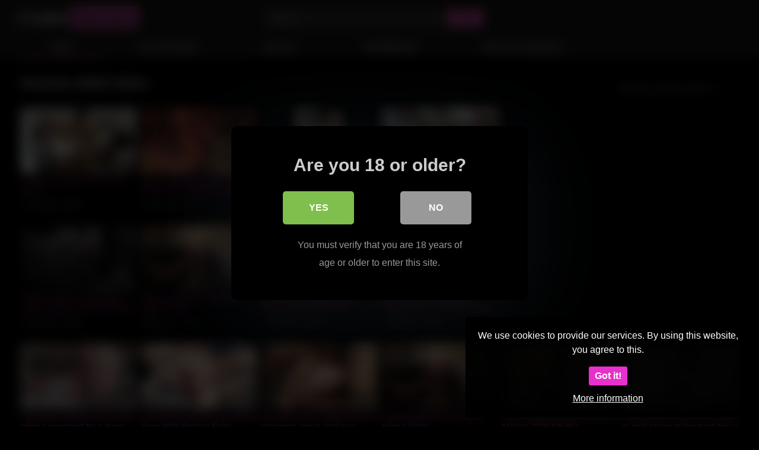

--- FILE ---
content_type: text/html; charset=UTF-8
request_url: https://www.iloveteensex.com/
body_size: 18112
content:
<!DOCTYPE html>
<html lang="en-US">
<head>
	<meta charset="UTF-8">
	<meta name="viewport" content="width=device-width, initial-scale=1, shrink-to-fit=no">
	<link rel="profile" href="http://gmpg.org/xfn/11">
		<!-- Meta social networks -->
		<!-- Google Analytics -->
	<!-- Google tag (gtag.js) -->
<script async src="https://www.googletagmanager.com/gtag/js?id=G-KVVLQ1PCK1"></script>
<script>
  window.dataLayer = window.dataLayer || [];
  function gtag(){dataLayer.push(arguments);}
  gtag('js', new Date());

  gtag('config', 'G-KVVLQ1PCK1');
</script>	<!-- Meta Verification -->
		<title>TEEN Sex Videos Free Teen Porn &amp; Young Sex Movies &#8211; I Love Teen Sex.com</title>

<style>
	#cookie-bar {
		background-color: rgba(0,0,0,0.9)!important;		
	}
	#cookie-bar p {
		color: #FFFFFF!important;
	}
	#cookie-bar .cookie-bar__btn {
		background-color: #E730CC!important;
		color: #FFFFFF!important;
	}
	</style>


<style>
			#dclm_modal_screen {
			background-color: rgba(0,0,0,0.8);
		}
		#dclm_modal_content {
			background-color: #000;
		}
		#dclm_modal_content h2 {
			color: #ccc;
		}
		#dclm_modal_content p {
			color: #999;
		}
		#dclm_modal_content nav .av_go {
		background-color: #7fbf4d!important;
	}
	#dclm_modal_content nav .av_no {
		background-color: #999999!important;
	}
	#dclm-logo img {
		opacity: 0.5;
	}
			</style>


<meta name='robots' content='max-image-preview:large' />
	<style>img:is([sizes="auto" i], [sizes^="auto," i]) { contain-intrinsic-size: 3000px 1500px }</style>
	<link rel='dns-prefetch' href='//fonts.googleapis.com' />
<link rel="alternate" type="application/rss+xml" title="TEEN Sex Videos Free Teen Porn &amp; Young Sex Movies &raquo; Feed" href="https://www.iloveteensex.com/feed/" />
<link rel="alternate" type="application/rss+xml" title="TEEN Sex Videos Free Teen Porn &amp; Young Sex Movies &raquo; Comments Feed" href="https://www.iloveteensex.com/comments/feed/" />
<script type="text/javascript">
/* <![CDATA[ */
window._wpemojiSettings = {"baseUrl":"https:\/\/s.w.org\/images\/core\/emoji\/16.0.1\/72x72\/","ext":".png","svgUrl":"https:\/\/s.w.org\/images\/core\/emoji\/16.0.1\/svg\/","svgExt":".svg","source":{"concatemoji":"https:\/\/www.iloveteensex.com\/wp-includes\/js\/wp-emoji-release.min.js?ver=6.8.3"}};
/*! This file is auto-generated */
!function(s,n){var o,i,e;function c(e){try{var t={supportTests:e,timestamp:(new Date).valueOf()};sessionStorage.setItem(o,JSON.stringify(t))}catch(e){}}function p(e,t,n){e.clearRect(0,0,e.canvas.width,e.canvas.height),e.fillText(t,0,0);var t=new Uint32Array(e.getImageData(0,0,e.canvas.width,e.canvas.height).data),a=(e.clearRect(0,0,e.canvas.width,e.canvas.height),e.fillText(n,0,0),new Uint32Array(e.getImageData(0,0,e.canvas.width,e.canvas.height).data));return t.every(function(e,t){return e===a[t]})}function u(e,t){e.clearRect(0,0,e.canvas.width,e.canvas.height),e.fillText(t,0,0);for(var n=e.getImageData(16,16,1,1),a=0;a<n.data.length;a++)if(0!==n.data[a])return!1;return!0}function f(e,t,n,a){switch(t){case"flag":return n(e,"\ud83c\udff3\ufe0f\u200d\u26a7\ufe0f","\ud83c\udff3\ufe0f\u200b\u26a7\ufe0f")?!1:!n(e,"\ud83c\udde8\ud83c\uddf6","\ud83c\udde8\u200b\ud83c\uddf6")&&!n(e,"\ud83c\udff4\udb40\udc67\udb40\udc62\udb40\udc65\udb40\udc6e\udb40\udc67\udb40\udc7f","\ud83c\udff4\u200b\udb40\udc67\u200b\udb40\udc62\u200b\udb40\udc65\u200b\udb40\udc6e\u200b\udb40\udc67\u200b\udb40\udc7f");case"emoji":return!a(e,"\ud83e\udedf")}return!1}function g(e,t,n,a){var r="undefined"!=typeof WorkerGlobalScope&&self instanceof WorkerGlobalScope?new OffscreenCanvas(300,150):s.createElement("canvas"),o=r.getContext("2d",{willReadFrequently:!0}),i=(o.textBaseline="top",o.font="600 32px Arial",{});return e.forEach(function(e){i[e]=t(o,e,n,a)}),i}function t(e){var t=s.createElement("script");t.src=e,t.defer=!0,s.head.appendChild(t)}"undefined"!=typeof Promise&&(o="wpEmojiSettingsSupports",i=["flag","emoji"],n.supports={everything:!0,everythingExceptFlag:!0},e=new Promise(function(e){s.addEventListener("DOMContentLoaded",e,{once:!0})}),new Promise(function(t){var n=function(){try{var e=JSON.parse(sessionStorage.getItem(o));if("object"==typeof e&&"number"==typeof e.timestamp&&(new Date).valueOf()<e.timestamp+604800&&"object"==typeof e.supportTests)return e.supportTests}catch(e){}return null}();if(!n){if("undefined"!=typeof Worker&&"undefined"!=typeof OffscreenCanvas&&"undefined"!=typeof URL&&URL.createObjectURL&&"undefined"!=typeof Blob)try{var e="postMessage("+g.toString()+"("+[JSON.stringify(i),f.toString(),p.toString(),u.toString()].join(",")+"));",a=new Blob([e],{type:"text/javascript"}),r=new Worker(URL.createObjectURL(a),{name:"wpTestEmojiSupports"});return void(r.onmessage=function(e){c(n=e.data),r.terminate(),t(n)})}catch(e){}c(n=g(i,f,p,u))}t(n)}).then(function(e){for(var t in e)n.supports[t]=e[t],n.supports.everything=n.supports.everything&&n.supports[t],"flag"!==t&&(n.supports.everythingExceptFlag=n.supports.everythingExceptFlag&&n.supports[t]);n.supports.everythingExceptFlag=n.supports.everythingExceptFlag&&!n.supports.flag,n.DOMReady=!1,n.readyCallback=function(){n.DOMReady=!0}}).then(function(){return e}).then(function(){var e;n.supports.everything||(n.readyCallback(),(e=n.source||{}).concatemoji?t(e.concatemoji):e.wpemoji&&e.twemoji&&(t(e.twemoji),t(e.wpemoji)))}))}((window,document),window._wpemojiSettings);
/* ]]> */
</script>
<style id='wp-emoji-styles-inline-css' type='text/css'>

	img.wp-smiley, img.emoji {
		display: inline !important;
		border: none !important;
		box-shadow: none !important;
		height: 1em !important;
		width: 1em !important;
		margin: 0 0.07em !important;
		vertical-align: -0.1em !important;
		background: none !important;
		padding: 0 !important;
	}
</style>
<link rel='stylesheet' id='wp-block-library-css' href='https://www.iloveteensex.com/wp-includes/css/dist/block-library/style.min.css?ver=6.8.3' type='text/css' media='all' />
<style id='classic-theme-styles-inline-css' type='text/css'>
/*! This file is auto-generated */
.wp-block-button__link{color:#fff;background-color:#32373c;border-radius:9999px;box-shadow:none;text-decoration:none;padding:calc(.667em + 2px) calc(1.333em + 2px);font-size:1.125em}.wp-block-file__button{background:#32373c;color:#fff;text-decoration:none}
</style>
<style id='global-styles-inline-css' type='text/css'>
:root{--wp--preset--aspect-ratio--square: 1;--wp--preset--aspect-ratio--4-3: 4/3;--wp--preset--aspect-ratio--3-4: 3/4;--wp--preset--aspect-ratio--3-2: 3/2;--wp--preset--aspect-ratio--2-3: 2/3;--wp--preset--aspect-ratio--16-9: 16/9;--wp--preset--aspect-ratio--9-16: 9/16;--wp--preset--color--black: #000000;--wp--preset--color--cyan-bluish-gray: #abb8c3;--wp--preset--color--white: #ffffff;--wp--preset--color--pale-pink: #f78da7;--wp--preset--color--vivid-red: #cf2e2e;--wp--preset--color--luminous-vivid-orange: #ff6900;--wp--preset--color--luminous-vivid-amber: #fcb900;--wp--preset--color--light-green-cyan: #7bdcb5;--wp--preset--color--vivid-green-cyan: #00d084;--wp--preset--color--pale-cyan-blue: #8ed1fc;--wp--preset--color--vivid-cyan-blue: #0693e3;--wp--preset--color--vivid-purple: #9b51e0;--wp--preset--gradient--vivid-cyan-blue-to-vivid-purple: linear-gradient(135deg,rgba(6,147,227,1) 0%,rgb(155,81,224) 100%);--wp--preset--gradient--light-green-cyan-to-vivid-green-cyan: linear-gradient(135deg,rgb(122,220,180) 0%,rgb(0,208,130) 100%);--wp--preset--gradient--luminous-vivid-amber-to-luminous-vivid-orange: linear-gradient(135deg,rgba(252,185,0,1) 0%,rgba(255,105,0,1) 100%);--wp--preset--gradient--luminous-vivid-orange-to-vivid-red: linear-gradient(135deg,rgba(255,105,0,1) 0%,rgb(207,46,46) 100%);--wp--preset--gradient--very-light-gray-to-cyan-bluish-gray: linear-gradient(135deg,rgb(238,238,238) 0%,rgb(169,184,195) 100%);--wp--preset--gradient--cool-to-warm-spectrum: linear-gradient(135deg,rgb(74,234,220) 0%,rgb(151,120,209) 20%,rgb(207,42,186) 40%,rgb(238,44,130) 60%,rgb(251,105,98) 80%,rgb(254,248,76) 100%);--wp--preset--gradient--blush-light-purple: linear-gradient(135deg,rgb(255,206,236) 0%,rgb(152,150,240) 100%);--wp--preset--gradient--blush-bordeaux: linear-gradient(135deg,rgb(254,205,165) 0%,rgb(254,45,45) 50%,rgb(107,0,62) 100%);--wp--preset--gradient--luminous-dusk: linear-gradient(135deg,rgb(255,203,112) 0%,rgb(199,81,192) 50%,rgb(65,88,208) 100%);--wp--preset--gradient--pale-ocean: linear-gradient(135deg,rgb(255,245,203) 0%,rgb(182,227,212) 50%,rgb(51,167,181) 100%);--wp--preset--gradient--electric-grass: linear-gradient(135deg,rgb(202,248,128) 0%,rgb(113,206,126) 100%);--wp--preset--gradient--midnight: linear-gradient(135deg,rgb(2,3,129) 0%,rgb(40,116,252) 100%);--wp--preset--font-size--small: 13px;--wp--preset--font-size--medium: 20px;--wp--preset--font-size--large: 36px;--wp--preset--font-size--x-large: 42px;--wp--preset--spacing--20: 0.44rem;--wp--preset--spacing--30: 0.67rem;--wp--preset--spacing--40: 1rem;--wp--preset--spacing--50: 1.5rem;--wp--preset--spacing--60: 2.25rem;--wp--preset--spacing--70: 3.38rem;--wp--preset--spacing--80: 5.06rem;--wp--preset--shadow--natural: 6px 6px 9px rgba(0, 0, 0, 0.2);--wp--preset--shadow--deep: 12px 12px 50px rgba(0, 0, 0, 0.4);--wp--preset--shadow--sharp: 6px 6px 0px rgba(0, 0, 0, 0.2);--wp--preset--shadow--outlined: 6px 6px 0px -3px rgba(255, 255, 255, 1), 6px 6px rgba(0, 0, 0, 1);--wp--preset--shadow--crisp: 6px 6px 0px rgba(0, 0, 0, 1);}:where(.is-layout-flex){gap: 0.5em;}:where(.is-layout-grid){gap: 0.5em;}body .is-layout-flex{display: flex;}.is-layout-flex{flex-wrap: wrap;align-items: center;}.is-layout-flex > :is(*, div){margin: 0;}body .is-layout-grid{display: grid;}.is-layout-grid > :is(*, div){margin: 0;}:where(.wp-block-columns.is-layout-flex){gap: 2em;}:where(.wp-block-columns.is-layout-grid){gap: 2em;}:where(.wp-block-post-template.is-layout-flex){gap: 1.25em;}:where(.wp-block-post-template.is-layout-grid){gap: 1.25em;}.has-black-color{color: var(--wp--preset--color--black) !important;}.has-cyan-bluish-gray-color{color: var(--wp--preset--color--cyan-bluish-gray) !important;}.has-white-color{color: var(--wp--preset--color--white) !important;}.has-pale-pink-color{color: var(--wp--preset--color--pale-pink) !important;}.has-vivid-red-color{color: var(--wp--preset--color--vivid-red) !important;}.has-luminous-vivid-orange-color{color: var(--wp--preset--color--luminous-vivid-orange) !important;}.has-luminous-vivid-amber-color{color: var(--wp--preset--color--luminous-vivid-amber) !important;}.has-light-green-cyan-color{color: var(--wp--preset--color--light-green-cyan) !important;}.has-vivid-green-cyan-color{color: var(--wp--preset--color--vivid-green-cyan) !important;}.has-pale-cyan-blue-color{color: var(--wp--preset--color--pale-cyan-blue) !important;}.has-vivid-cyan-blue-color{color: var(--wp--preset--color--vivid-cyan-blue) !important;}.has-vivid-purple-color{color: var(--wp--preset--color--vivid-purple) !important;}.has-black-background-color{background-color: var(--wp--preset--color--black) !important;}.has-cyan-bluish-gray-background-color{background-color: var(--wp--preset--color--cyan-bluish-gray) !important;}.has-white-background-color{background-color: var(--wp--preset--color--white) !important;}.has-pale-pink-background-color{background-color: var(--wp--preset--color--pale-pink) !important;}.has-vivid-red-background-color{background-color: var(--wp--preset--color--vivid-red) !important;}.has-luminous-vivid-orange-background-color{background-color: var(--wp--preset--color--luminous-vivid-orange) !important;}.has-luminous-vivid-amber-background-color{background-color: var(--wp--preset--color--luminous-vivid-amber) !important;}.has-light-green-cyan-background-color{background-color: var(--wp--preset--color--light-green-cyan) !important;}.has-vivid-green-cyan-background-color{background-color: var(--wp--preset--color--vivid-green-cyan) !important;}.has-pale-cyan-blue-background-color{background-color: var(--wp--preset--color--pale-cyan-blue) !important;}.has-vivid-cyan-blue-background-color{background-color: var(--wp--preset--color--vivid-cyan-blue) !important;}.has-vivid-purple-background-color{background-color: var(--wp--preset--color--vivid-purple) !important;}.has-black-border-color{border-color: var(--wp--preset--color--black) !important;}.has-cyan-bluish-gray-border-color{border-color: var(--wp--preset--color--cyan-bluish-gray) !important;}.has-white-border-color{border-color: var(--wp--preset--color--white) !important;}.has-pale-pink-border-color{border-color: var(--wp--preset--color--pale-pink) !important;}.has-vivid-red-border-color{border-color: var(--wp--preset--color--vivid-red) !important;}.has-luminous-vivid-orange-border-color{border-color: var(--wp--preset--color--luminous-vivid-orange) !important;}.has-luminous-vivid-amber-border-color{border-color: var(--wp--preset--color--luminous-vivid-amber) !important;}.has-light-green-cyan-border-color{border-color: var(--wp--preset--color--light-green-cyan) !important;}.has-vivid-green-cyan-border-color{border-color: var(--wp--preset--color--vivid-green-cyan) !important;}.has-pale-cyan-blue-border-color{border-color: var(--wp--preset--color--pale-cyan-blue) !important;}.has-vivid-cyan-blue-border-color{border-color: var(--wp--preset--color--vivid-cyan-blue) !important;}.has-vivid-purple-border-color{border-color: var(--wp--preset--color--vivid-purple) !important;}.has-vivid-cyan-blue-to-vivid-purple-gradient-background{background: var(--wp--preset--gradient--vivid-cyan-blue-to-vivid-purple) !important;}.has-light-green-cyan-to-vivid-green-cyan-gradient-background{background: var(--wp--preset--gradient--light-green-cyan-to-vivid-green-cyan) !important;}.has-luminous-vivid-amber-to-luminous-vivid-orange-gradient-background{background: var(--wp--preset--gradient--luminous-vivid-amber-to-luminous-vivid-orange) !important;}.has-luminous-vivid-orange-to-vivid-red-gradient-background{background: var(--wp--preset--gradient--luminous-vivid-orange-to-vivid-red) !important;}.has-very-light-gray-to-cyan-bluish-gray-gradient-background{background: var(--wp--preset--gradient--very-light-gray-to-cyan-bluish-gray) !important;}.has-cool-to-warm-spectrum-gradient-background{background: var(--wp--preset--gradient--cool-to-warm-spectrum) !important;}.has-blush-light-purple-gradient-background{background: var(--wp--preset--gradient--blush-light-purple) !important;}.has-blush-bordeaux-gradient-background{background: var(--wp--preset--gradient--blush-bordeaux) !important;}.has-luminous-dusk-gradient-background{background: var(--wp--preset--gradient--luminous-dusk) !important;}.has-pale-ocean-gradient-background{background: var(--wp--preset--gradient--pale-ocean) !important;}.has-electric-grass-gradient-background{background: var(--wp--preset--gradient--electric-grass) !important;}.has-midnight-gradient-background{background: var(--wp--preset--gradient--midnight) !important;}.has-small-font-size{font-size: var(--wp--preset--font-size--small) !important;}.has-medium-font-size{font-size: var(--wp--preset--font-size--medium) !important;}.has-large-font-size{font-size: var(--wp--preset--font-size--large) !important;}.has-x-large-font-size{font-size: var(--wp--preset--font-size--x-large) !important;}
:where(.wp-block-post-template.is-layout-flex){gap: 1.25em;}:where(.wp-block-post-template.is-layout-grid){gap: 1.25em;}
:where(.wp-block-columns.is-layout-flex){gap: 2em;}:where(.wp-block-columns.is-layout-grid){gap: 2em;}
:root :where(.wp-block-pullquote){font-size: 1.5em;line-height: 1.6;}
</style>
<link rel='stylesheet' id='ftt-styles-css' href='https://www.iloveteensex.com/wp-content/themes/famoustube/css/theme.min.css?ver=1.1.8' type='text/css' media='all' />
<link rel='stylesheet' id='ftt-body-font-css' href='https://fonts.googleapis.com/css?family=Roboto%3A400%2C500%2C700&#038;display=swap&#038;ver=1.0.0' type='text/css' media='all' />
<link rel='stylesheet' id='ftt-custom-style-css' href='https://www.iloveteensex.com/wp-content/themes/famoustube/css/custom.css?ver=1.1.8' type='text/css' media='all' />
<link rel='stylesheet' id='coco-cookie-consent-style-css' href='https://www.iloveteensex.com/wp-content/plugins/wps-cookie-consent/public/assets/css/cookie-consent.css?ver=1.0.1' type='text/css' media='all' />
<link rel='stylesheet' id='dclm-disclaimer-style-css' href='https://www.iloveteensex.com/wp-content/plugins/wps-disclaimer/public/assets/css/disclaimer.css?ver=1.0.5' type='text/css' media='all' />
<script type="text/javascript" src="https://www.iloveteensex.com/wp-includes/js/jquery/jquery.min.js?ver=3.7.1" id="jquery-core-js"></script>
<script type="text/javascript" src="https://www.iloveteensex.com/wp-includes/js/jquery/jquery-migrate.min.js?ver=3.4.1" id="jquery-migrate-js"></script>
<link rel="https://api.w.org/" href="https://www.iloveteensex.com/wp-json/" /><link rel="EditURI" type="application/rsd+xml" title="RSD" href="https://www.iloveteensex.com/xmlrpc.php?rsd" />
<meta name="generator" content="WordPress 6.8.3" />
<!-- Favicon Rotator -->
<link rel="shortcut icon" href="https://www.iloveteensex.com/wp-content/uploads/2023/11/facial-for-teams-top-spot.jpg" />
<!-- End Favicon Rotator -->
	<style type="text/css">
		.logo-word-2,
		.header-search #searchsubmit,
		.video-block .video-debounce-bar,
		.hamburger-inner, .hamburger-inner::before, .hamburger-inner::after {
			background-color: #ed5ac1;
		}
		a,
		a:hover,
		ul#menu-footer-menu li a:hover,
		.required,
		#show-sharing-buttons:hover i,
		.tags-letter-block .tag-items .tag-item a:hover,
		.post-like a:hover i {
			color: #ed5ac1;
		}
		.pagination-lg .page-item:first-child .page-link,
		.pagination-lg .page-item:last-child .page-link {
			border-color: #ed5ac1!important;
			color: #ed5ac1;
		}
		.navbar li.active a,
		#video-tabs button.tab-link.active,
		#video-tabs button.tab-link:hover {
			border-bottom-color: #ed5ac1!important;
		}
		.btn,
		.btn-primary,
		.post-navigation a,
		.btn:hover {
			background-color: #ed5ac1!important;
			color: #000000!important;
			border-color: #ed5ac1!important;
		}
		.page-item.active .page-link {
			background-color: #ed5ac1!important;
			border-color: #ed5ac1!important;
			color: #000000!important;
		}
		@-webkit-keyframes glowing {
			0% { border-color: #ed5ac1; -webkit-box-shadow: 0 0 3px #ed5ac1; }
			50% { -webkit-box-shadow: 0 0 20px #ed5ac1; }
			100% { border-color: #ed5ac1; -webkit-box-shadow: 0 0 3px #ed5ac1; }
		}

		@-moz-keyframes glowing {
			0% { border-color: #ed5ac1; -moz-box-shadow: 0 0 3px #ed5ac1; }
			50% { -moz-box-shadow: 0 0 20px #ed5ac1; }
			100% { border-color: #ed5ac1; -moz-box-shadow: 0 0 3px #ed5ac1; }
		}

		@-o-keyframes glowing {
			0% { border-color: #ed5ac1; box-shadow: 0 0 3px #ed5ac1; }
			50% { box-shadow: 0 0 20px #ed5ac1; }
			100% { border-color: #ed5ac1; box-shadow: 0 0 3px #ed5ac1; }
		}

		@keyframes glowing {
			0% { border-color: #ed5ac1; box-shadow: 0 0 3px #ed5ac1; }
			50% { box-shadow: 0 0 20px #ed5ac1; }
			100% { border-color: #ed5ac1; box-shadow: 0 0 3px #ed5ac1; }
		}

	</style>
	<meta name="mobile-web-app-capable" content="yes">
<meta name="apple-mobile-web-app-capable" content="yes">
<meta name="apple-mobile-web-app-title" content="TEEN Sex Videos Free Teen Porn &amp; Young Sex Movies - I Love Teen Sex.com">
</head>  <body class="home blog wp-embed-responsive wp-theme-famoustube hfeed"> <div class="site" id="page">  	<!-- ******************* The Navbar Area ******************* --> 	<div id="wrapper-navbar" itemscope itemtype="http://schema.org/WebSite"> 		<a class="skip-link sr-only sr-only-focusable" href="#content">Skip to content</a> 		<div class="logo-search d-flex"> 			<div class="container d-flex align-items-center justify-content-between"> 				<!-- Menu mobile --> 				<button class="navbar-toggler hamburger hamburger--slider" type="button" data-toggle="collapse" data-target="#navbarNavDropdown" aria-controls="navbarNavDropdown" aria-expanded="false" aria-label="Toggle navigation"> 					<span class="hamburger-box"> 						<span class="hamburger-inner"></span> 					</span> 				</button> 				<!-- Your site title as branding in the menu --> 																					<h1 class="navbar-brand mb-0"> 							<a rel="home" href="https://www.iloveteensex.com/" title="TEEN Sex Videos Free Teen Porn &amp; Young Sex Movies" itemprop="url"> 																	<span class="logo-word-1">I Love</span> 									<span class="logo-word-2">Teensex</span> 															</a> 						</h1> 									<!-- end custom logo -->  				<div class="search-menu-mobile">     <div class="header-search-mobile">         <i class="fa fa-search"></i>         </div>	 </div>  <div class="header-search">     <form method="get" id="searchform" action="https://www.iloveteensex.com/">                             <input class="input-group-field" value="Search..." name="s" id="s" onfocus="if (this.value == 'Search...') {this.value = '';}" onblur="if (this.value == '') {this.value = 'Search...';}" type="text" />                          <button class="fa-input" type="submit" id="searchsubmit" value="&#xf002;" ><i class="fa fa-search"></i></button>          </form> </div>							</div> 		</div> 		<nav class="navbar navbar-expand-md navbar-dark"> 			<div class="container"> 				<!-- The WordPress Menu goes here --> 				<div id="navbarNavDropdown" class="collapse navbar-collapse"><ul id="menu-main-menu" class="navbar-nav ml-auto"><li itemscope="itemscope" itemtype="https://www.schema.org/SiteNavigationElement" id="menu-item-14" class="menu-item menu-item-type-custom menu-item-object-custom current-menu-item current_page_item menu-item-home active menu-item-14 nav-item"><a title="Home" href="https://www.iloveteensex.com" class="nav-link">Home</a></li> <li itemscope="itemscope" itemtype="https://www.schema.org/SiteNavigationElement" id="menu-item-15" class="menu-item menu-item-type-post_type menu-item-object-page menu-item-15 nav-item"><a title="Sex Categories" href="https://www.iloveteensex.com/categories/" class="nav-link">Sex Categories</a></li> <li itemscope="itemscope" itemtype="https://www.schema.org/SiteNavigationElement" id="menu-item-16" class="menu-item menu-item-type-post_type menu-item-object-page menu-item-16 nav-item"><a title="Sex Tags" href="https://www.iloveteensex.com/tags/" class="nav-link">Sex Tags</a></li> <li itemscope="itemscope" itemtype="https://www.schema.org/SiteNavigationElement" id="menu-item-215" class="menu-item menu-item-type-custom menu-item-object-custom menu-item-215 nav-item"><a title="Teen Webcams" href="https://webcamsexhot.com/en/cams/age/18-19" class="nav-link">Teen Webcams</a></li> <li itemscope="itemscope" itemtype="https://www.schema.org/SiteNavigationElement" id="menu-item-216" class="menu-item menu-item-type-custom menu-item-object-custom menu-item-216 nav-item"><a title="Find a Hot Teen Date!" href="https://www.srv63.com/smartlink/geo-location/?pid=33139&#038;pi=iloveteensex_dtclink&#038;t=teens-adult" class="nav-link">Find a Hot Teen Date!</a></li> </ul></div>			</div><!-- .container --> 		</nav><!-- .site-navigation --> 	</div><!-- #wrapper-navbar end --> <div id="content"> 	<div class="container"> 				<div class="page-header"> 			<h2 class="widget-title mt-4">Recently added videos</h2> 			    <div id="filters">                 <div class="filters-select">Recently added videos            <div class="filters-options">                                 	                     <span><a class="" href="/?filter=latest">Recently added videos</a></span>                     <span><a class="" href="/?filter=most-viewed">Most viewed videos</a></span>                     <span><a class="" href="/?filter=longest">Longest videos</a></span>			                     <span><a class="" href="/?filter=popular">Popular videos</a></span>			                     <span><a class="" href="/?filter=random">Random videos</a></span>	                             </div>         </div>     </div> 		</div> 		<div class="video-loop"> 			<div class="row no-gutters"> 				<div class="order-1 order-sm-1 order-md-1 order-lg-1 order-xl-1 col-12 col-md-6 col-lg-6 col-xl-4"> 									<div class="video-block-happy"> 						<div class="video-block-happy-absolute d-flex align-items-center justify-content-center"> 							<iframe src="https://www.srv63.com/smartlink/banner/geo-location/?pid=33139&pi=Iloveteensex_main_top&t=teens-adult&size=w300-h250&linkTo=lander" frameborder="0" allowtransparency="true" scrolling="no" style="width:300px; height:250px;"></iframe> 						</div> 					</div> 								</div> 				  <div class="order-0 order-sm-0 order-md-0 order-lg-0 order-xl-0 col-12 col-md-4 col-lg-3 col-xl-2"> 	<div 		class="video-block thumbs-rotation" 		data-post-id="62931" 					data-thumbs="https://ei.phncdn.com/videos/202004/19/305427431/original/(m=eafTGgaaaa)(mh=IBp6dzfIc5gCq5It)1.jpg,https://ei.phncdn.com/videos/202004/19/305427431/original/(m=eafTGgaaaa)(mh=IBp6dzfIc5gCq5It)2.jpg,https://ei.phncdn.com/videos/202004/19/305427431/original/(m=eafTGgaaaa)(mh=IBp6dzfIc5gCq5It)3.jpg,https://ei.phncdn.com/videos/202004/19/305427431/original/(m=eafTGgaaaa)(mh=IBp6dzfIc5gCq5It)4.jpg,https://ei.phncdn.com/videos/202004/19/305427431/original/(m=eafTGgaaaa)(mh=IBp6dzfIc5gCq5It)5.jpg,https://ei.phncdn.com/videos/202004/19/305427431/original/(m=eafTGgaaaa)(mh=IBp6dzfIc5gCq5It)6.jpg,https://ei.phncdn.com/videos/202004/19/305427431/original/(m=eafTGgaaaa)(mh=IBp6dzfIc5gCq5It)7.jpg,https://ei.phncdn.com/videos/202004/19/305427431/original/(m=eafTGgaaaa)(mh=IBp6dzfIc5gCq5It)8.jpg,https://ei.phncdn.com/videos/202004/19/305427431/original/(m=eafTGgaaaa)(mh=IBp6dzfIc5gCq5It)9.jpg,https://ei.phncdn.com/videos/202004/19/305427431/original/(m=eafTGgaaaa)(mh=IBp6dzfIc5gCq5It)10.jpg,https://ei.phncdn.com/videos/202004/19/305427431/original/(m=eafTGgaaaa)(mh=IBp6dzfIc5gCq5It)11.jpg,https://ei.phncdn.com/videos/202004/19/305427431/original/(m=eafTGgaaaa)(mh=IBp6dzfIc5gCq5It)12.jpg,https://ei.phncdn.com/videos/202004/19/305427431/original/(m=eafTGgaaaa)(mh=IBp6dzfIc5gCq5It)13.jpg,https://ei.phncdn.com/videos/202004/19/305427431/original/(m=eafTGgaaaa)(mh=IBp6dzfIc5gCq5It)14.jpg,https://ei.phncdn.com/videos/202004/19/305427431/original/(m=eafTGgaaaa)(mh=IBp6dzfIc5gCq5It)15.jpg,https://ei.phncdn.com/videos/202004/19/305427431/original/(m=eafTGgaaaa)(mh=IBp6dzfIc5gCq5It)16.jpg" 			> 		<a class="thumb" href="https://www.iloveteensex.com/horny-guy-plays-with-all-my-holes/"> 			<div class="video-debounce-bar"></div> 							<img class="video-img img-fluid" data-src="https://www.iloveteensex.com/wp-content/uploads/2025/10/horny-guy-plays-with-all-my-holes.jpg"> 						<div class="video-preview"></div> 							<span class="duration">10:09</span> 					</a> 		<a class="infos" href="https://www.iloveteensex.com/horny-guy-plays-with-all-my-holes/" title="Horny guy plays with all my holes"> 			<span class="title">Horny guy plays with all my holes</span> 		</a> 		<div class="video-datas"> 			<span class="views-number">4417 views</span> 							<span class="rating"><i class="fa fa-thumbs-up"></i> 83%</span> 					</div> 	</div> </div>    <div class="order-0 order-sm-0 order-md-2 order-lg-0 order-xl-0 col-12 col-md-4 col-lg-3 col-xl-2"> 	<div 		class="video-block thumbs-rotation" 		data-post-id="62929" 					data-thumbs="https://ei.phncdn.com/videos/202309/02/438624611/original/(m=eafTGgaaaa)(mh=0yPr3919KZ-5T1AF)1.jpg,https://ei.phncdn.com/videos/202309/02/438624611/original/(m=eafTGgaaaa)(mh=0yPr3919KZ-5T1AF)2.jpg,https://ei.phncdn.com/videos/202309/02/438624611/original/(m=eafTGgaaaa)(mh=0yPr3919KZ-5T1AF)3.jpg,https://ei.phncdn.com/videos/202309/02/438624611/original/(m=eafTGgaaaa)(mh=0yPr3919KZ-5T1AF)4.jpg,https://ei.phncdn.com/videos/202309/02/438624611/original/(m=eafTGgaaaa)(mh=0yPr3919KZ-5T1AF)5.jpg,https://ei.phncdn.com/videos/202309/02/438624611/original/(m=eafTGgaaaa)(mh=0yPr3919KZ-5T1AF)6.jpg,https://ei.phncdn.com/videos/202309/02/438624611/original/(m=eafTGgaaaa)(mh=0yPr3919KZ-5T1AF)7.jpg,https://ei.phncdn.com/videos/202309/02/438624611/original/(m=eafTGgaaaa)(mh=0yPr3919KZ-5T1AF)8.jpg,https://ei.phncdn.com/videos/202309/02/438624611/original/(m=eafTGgaaaa)(mh=0yPr3919KZ-5T1AF)9.jpg,https://ei.phncdn.com/videos/202309/02/438624611/original/(m=eafTGgaaaa)(mh=0yPr3919KZ-5T1AF)10.jpg,https://ei.phncdn.com/videos/202309/02/438624611/original/(m=eafTGgaaaa)(mh=0yPr3919KZ-5T1AF)11.jpg,https://ei.phncdn.com/videos/202309/02/438624611/original/(m=eafTGgaaaa)(mh=0yPr3919KZ-5T1AF)12.jpg,https://ei.phncdn.com/videos/202309/02/438624611/original/(m=eafTGgaaaa)(mh=0yPr3919KZ-5T1AF)13.jpg,https://ei.phncdn.com/videos/202309/02/438624611/original/(m=eafTGgaaaa)(mh=0yPr3919KZ-5T1AF)14.jpg,https://ei.phncdn.com/videos/202309/02/438624611/original/(m=eafTGgaaaa)(mh=0yPr3919KZ-5T1AF)15.jpg,https://ei.phncdn.com/videos/202309/02/438624611/original/(m=eafTGgaaaa)(mh=0yPr3919KZ-5T1AF)16.jpg" 			> 		<a class="thumb" href="https://www.iloveteensex.com/slutty-college-student-likes-it-in-the-ass-in-black-anal-pov-video/"> 			<div class="video-debounce-bar"></div> 							<img class="video-img img-fluid" data-src="https://www.iloveteensex.com/wp-content/uploads/2025/10/slutty-college-student-likes-it-in-the-ass-in-black-anal-pov-video.jpg"> 						<div class="video-preview"></div> 							<span class="duration">19:54</span> 					</a> 		<a class="infos" href="https://www.iloveteensex.com/slutty-college-student-likes-it-in-the-ass-in-black-anal-pov-video/" title="Slutty College Student Likes it in the Ass in Black Anal Pov Video"> 			<span class="title">Slutty College Student Likes it in the Ass in Black Anal Pov Video</span> 		</a> 		<div class="video-datas"> 			<span class="views-number">9506 views</span> 							<span class="rating"><i class="fa fa-thumbs-up"></i> 83%</span> 					</div> 	</div> </div>  <div class="d-none d-md-block d-lg-none order-2 w-100"></div>  <div class="order-2 order-sm-2 order-md-2 order-lg-2 order-xl-0 col-12 col-md-4 col-lg-3 col-xl-2"> 	<div 		class="video-block thumbs-rotation" 		data-post-id="62927" 					data-thumbs="https://ei.phncdn.com/videos/202010/15/360915152/original/(m=eafTGgaaaa)(mh=nAT3H5LfUgRhfBoQ)1.jpg,https://ei.phncdn.com/videos/202010/15/360915152/original/(m=eafTGgaaaa)(mh=nAT3H5LfUgRhfBoQ)2.jpg,https://ei.phncdn.com/videos/202010/15/360915152/original/(m=eafTGgaaaa)(mh=nAT3H5LfUgRhfBoQ)3.jpg,https://ei.phncdn.com/videos/202010/15/360915152/original/(m=eafTGgaaaa)(mh=nAT3H5LfUgRhfBoQ)4.jpg,https://ei.phncdn.com/videos/202010/15/360915152/original/(m=eafTGgaaaa)(mh=nAT3H5LfUgRhfBoQ)5.jpg,https://ei.phncdn.com/videos/202010/15/360915152/original/(m=eafTGgaaaa)(mh=nAT3H5LfUgRhfBoQ)6.jpg,https://ei.phncdn.com/videos/202010/15/360915152/original/(m=eafTGgaaaa)(mh=nAT3H5LfUgRhfBoQ)7.jpg,https://ei.phncdn.com/videos/202010/15/360915152/original/(m=eafTGgaaaa)(mh=nAT3H5LfUgRhfBoQ)8.jpg,https://ei.phncdn.com/videos/202010/15/360915152/original/(m=eafTGgaaaa)(mh=nAT3H5LfUgRhfBoQ)9.jpg,https://ei.phncdn.com/videos/202010/15/360915152/original/(m=eafTGgaaaa)(mh=nAT3H5LfUgRhfBoQ)10.jpg,https://ei.phncdn.com/videos/202010/15/360915152/original/(m=eafTGgaaaa)(mh=nAT3H5LfUgRhfBoQ)11.jpg,https://ei.phncdn.com/videos/202010/15/360915152/original/(m=eafTGgaaaa)(mh=nAT3H5LfUgRhfBoQ)12.jpg,https://ei.phncdn.com/videos/202010/15/360915152/original/(m=eafTGgaaaa)(mh=nAT3H5LfUgRhfBoQ)13.jpg,https://ei.phncdn.com/videos/202010/15/360915152/original/(m=eafTGgaaaa)(mh=nAT3H5LfUgRhfBoQ)14.jpg,https://ei.phncdn.com/videos/202010/15/360915152/original/(m=eafTGgaaaa)(mh=nAT3H5LfUgRhfBoQ)15.jpg,https://ei.phncdn.com/videos/202010/15/360915152/original/(m=eafTGgaaaa)(mh=nAT3H5LfUgRhfBoQ)16.jpg" 			> 		<a class="thumb" href="https://www.iloveteensex.com/onlyfans-pussy-luxuriouslux/"> 			<div class="video-debounce-bar"></div> 							<img class="video-img img-fluid" data-src="https://www.iloveteensex.com/wp-content/uploads/2025/10/onlyfans-pussy-luxuriouslux.jpg"> 						<div class="video-preview"></div> 							<span class="duration">15:23</span> 					</a> 		<a class="infos" href="https://www.iloveteensex.com/onlyfans-pussy-luxuriouslux/" title="Onlyfans pussy: luxuriouslux"> 			<span class="title">Onlyfans pussy: luxuriouslux</span> 		</a> 		<div class="video-datas"> 			<span class="views-number">6655 views</span> 							<span class="rating"><i class="fa fa-thumbs-up"></i> 94%</span> 					</div> 	</div> </div>    <div class="order-2 order-sm-2 order-md-2 order-lg-2 order-xl-0 col-12 col-md-4 col-lg-3 col-xl-2"> 	<div 		class="video-block thumbs-rotation" 		data-post-id="62925" 					data-thumbs="https://ei.phncdn.com/videos/202203/03/404011981/original/(m=eafTGgaaaa)(mh=ss6QaQjbAF4mVqpT)1.jpg,https://ei.phncdn.com/videos/202203/03/404011981/original/(m=eafTGgaaaa)(mh=ss6QaQjbAF4mVqpT)2.jpg,https://ei.phncdn.com/videos/202203/03/404011981/original/(m=eafTGgaaaa)(mh=ss6QaQjbAF4mVqpT)3.jpg,https://ei.phncdn.com/videos/202203/03/404011981/original/(m=eafTGgaaaa)(mh=ss6QaQjbAF4mVqpT)4.jpg,https://ei.phncdn.com/videos/202203/03/404011981/original/(m=eafTGgaaaa)(mh=ss6QaQjbAF4mVqpT)5.jpg,https://ei.phncdn.com/videos/202203/03/404011981/original/(m=eafTGgaaaa)(mh=ss6QaQjbAF4mVqpT)6.jpg,https://ei.phncdn.com/videos/202203/03/404011981/original/(m=eafTGgaaaa)(mh=ss6QaQjbAF4mVqpT)7.jpg,https://ei.phncdn.com/videos/202203/03/404011981/original/(m=eafTGgaaaa)(mh=ss6QaQjbAF4mVqpT)8.jpg,https://ei.phncdn.com/videos/202203/03/404011981/original/(m=eafTGgaaaa)(mh=ss6QaQjbAF4mVqpT)9.jpg,https://ei.phncdn.com/videos/202203/03/404011981/original/(m=eafTGgaaaa)(mh=ss6QaQjbAF4mVqpT)10.jpg,https://ei.phncdn.com/videos/202203/03/404011981/original/(m=eafTGgaaaa)(mh=ss6QaQjbAF4mVqpT)11.jpg,https://ei.phncdn.com/videos/202203/03/404011981/original/(m=eafTGgaaaa)(mh=ss6QaQjbAF4mVqpT)12.jpg,https://ei.phncdn.com/videos/202203/03/404011981/original/(m=eafTGgaaaa)(mh=ss6QaQjbAF4mVqpT)13.jpg,https://ei.phncdn.com/videos/202203/03/404011981/original/(m=eafTGgaaaa)(mh=ss6QaQjbAF4mVqpT)14.jpg,https://ei.phncdn.com/videos/202203/03/404011981/original/(m=eafTGgaaaa)(mh=ss6QaQjbAF4mVqpT)15.jpg,https://ei.phncdn.com/videos/202203/03/404011981/original/(m=eafTGgaaaa)(mh=ss6QaQjbAF4mVqpT)16.jpg" 			> 		<a class="thumb" href="https://www.iloveteensex.com/whiteboxxx-rebecca-volpetti-skinny-romanian-teen-takes-a-big-cock-in-her-ass-full-scene/"> 			<div class="video-debounce-bar"></div> 							<img class="video-img img-fluid" data-src="https://www.iloveteensex.com/wp-content/uploads/2025/10/whiteboxxx-rebecca-volpetti-skinny-romanian-teen-takes-a-big-cock-in-her-ass-full-scene.jpg"> 						<div class="video-preview"></div> 							<span class="duration">26:00</span> 					</a> 		<a class="infos" href="https://www.iloveteensex.com/whiteboxxx-rebecca-volpetti-skinny-romanian-teen-takes-a-big-cock-in-her-ass-full-scene/" title="WHITEBOXXX &#8211; Rebecca Volpetti Skinny Romanian Teen Takes A Big Cock In Her Ass Full Scene"> 			<span class="title">WHITEBOXXX &#8211; Rebecca Volpetti Skinny Romanian Teen Takes A Big Cock In Her Ass Full Scene</span> 		</a> 		<div class="video-datas"> 			<span class="views-number">5532 views</span> 							<span class="rating"><i class="fa fa-thumbs-up"></i> 98%</span> 					</div> 	</div> </div>  <div class="d-none d-lg-block d-xl-none order-2 w-100"></div>  <div class="order-2 order-sm-2 order-md-2 order-lg-2 order-xl-2 col-12 col-md-4 col-lg-3 col-xl-2"> 	<div 		class="video-block thumbs-rotation" 		data-post-id="62923" 					data-thumbs="https://ei.phncdn.com/videos/201905/10/222868811/original/(m=eafTGgaaaa)(mh=-rKbwCQixP0f5OVY)1.jpg,https://ei.phncdn.com/videos/201905/10/222868811/original/(m=eafTGgaaaa)(mh=-rKbwCQixP0f5OVY)2.jpg,https://ei.phncdn.com/videos/201905/10/222868811/original/(m=eafTGgaaaa)(mh=-rKbwCQixP0f5OVY)3.jpg,https://ei.phncdn.com/videos/201905/10/222868811/original/(m=eafTGgaaaa)(mh=-rKbwCQixP0f5OVY)4.jpg,https://ei.phncdn.com/videos/201905/10/222868811/original/(m=eafTGgaaaa)(mh=-rKbwCQixP0f5OVY)5.jpg,https://ei.phncdn.com/videos/201905/10/222868811/original/(m=eafTGgaaaa)(mh=-rKbwCQixP0f5OVY)6.jpg,https://ei.phncdn.com/videos/201905/10/222868811/original/(m=eafTGgaaaa)(mh=-rKbwCQixP0f5OVY)7.jpg,https://ei.phncdn.com/videos/201905/10/222868811/original/(m=eafTGgaaaa)(mh=-rKbwCQixP0f5OVY)8.jpg,https://ei.phncdn.com/videos/201905/10/222868811/original/(m=eafTGgaaaa)(mh=-rKbwCQixP0f5OVY)9.jpg,https://ei.phncdn.com/videos/201905/10/222868811/original/(m=eafTGgaaaa)(mh=-rKbwCQixP0f5OVY)10.jpg,https://ei.phncdn.com/videos/201905/10/222868811/original/(m=eafTGgaaaa)(mh=-rKbwCQixP0f5OVY)11.jpg,https://ei.phncdn.com/videos/201905/10/222868811/original/(m=eafTGgaaaa)(mh=-rKbwCQixP0f5OVY)12.jpg,https://ei.phncdn.com/videos/201905/10/222868811/original/(m=eafTGgaaaa)(mh=-rKbwCQixP0f5OVY)13.jpg,https://ei.phncdn.com/videos/201905/10/222868811/original/(m=eafTGgaaaa)(mh=-rKbwCQixP0f5OVY)14.jpg,https://ei.phncdn.com/videos/201905/10/222868811/original/(m=eafTGgaaaa)(mh=-rKbwCQixP0f5OVY)15.jpg,https://ei.phncdn.com/videos/201905/10/222868811/original/(m=eafTGgaaaa)(mh=-rKbwCQixP0f5OVY)16.jpg" 			> 		<a class="thumb" href="https://www.iloveteensex.com/pure-taboo-18yo-step-sister-longs-2-try-anal-with-bro/"> 			<div class="video-debounce-bar"></div> 							<img class="video-img img-fluid" data-src="https://www.iloveteensex.com/wp-content/uploads/2025/10/pure-taboo-18yo-step-sister-longs-2-try-anal-with-bro.jpg"> 						<div class="video-preview"></div> 							<span class="duration">11:35</span> 					</a> 		<a class="infos" href="https://www.iloveteensex.com/pure-taboo-18yo-step-sister-longs-2-try-anal-with-bro/" title="PURE TABOO 18yo Step-Sister Longs 2 Try ANAL with Bro"> 			<span class="title">PURE TABOO 18yo Step-Sister Longs 2 Try ANAL with Bro</span> 		</a> 		<div class="video-datas"> 			<span class="views-number">7618 views</span> 							<span class="rating"><i class="fa fa-thumbs-up"></i> 89%</span> 					</div> 	</div> </div>    <div class="order-2 order-sm-2 order-md-2 order-lg-2 order-xl-2 col-12 col-md-4 col-lg-3 col-xl-2"> 	<div 		class="video-block thumbs-rotation" 		data-post-id="62921" 					data-thumbs="https://ei.phncdn.com/videos/201811/27/194075701/original/(m=eafTGgaaaa)(mh=6btMduD83462Oyfw)1.jpg,https://ei.phncdn.com/videos/201811/27/194075701/original/(m=eafTGgaaaa)(mh=6btMduD83462Oyfw)2.jpg,https://ei.phncdn.com/videos/201811/27/194075701/original/(m=eafTGgaaaa)(mh=6btMduD83462Oyfw)3.jpg,https://ei.phncdn.com/videos/201811/27/194075701/original/(m=eafTGgaaaa)(mh=6btMduD83462Oyfw)4.jpg,https://ei.phncdn.com/videos/201811/27/194075701/original/(m=eafTGgaaaa)(mh=6btMduD83462Oyfw)5.jpg,https://ei.phncdn.com/videos/201811/27/194075701/original/(m=eafTGgaaaa)(mh=6btMduD83462Oyfw)6.jpg,https://ei.phncdn.com/videos/201811/27/194075701/original/(m=eafTGgaaaa)(mh=6btMduD83462Oyfw)7.jpg,https://ei.phncdn.com/videos/201811/27/194075701/original/(m=eafTGgaaaa)(mh=6btMduD83462Oyfw)8.jpg,https://ei.phncdn.com/videos/201811/27/194075701/original/(m=eafTGgaaaa)(mh=6btMduD83462Oyfw)9.jpg,https://ei.phncdn.com/videos/201811/27/194075701/original/(m=eafTGgaaaa)(mh=6btMduD83462Oyfw)10.jpg,https://ei.phncdn.com/videos/201811/27/194075701/original/(m=eafTGgaaaa)(mh=6btMduD83462Oyfw)11.jpg,https://ei.phncdn.com/videos/201811/27/194075701/original/(m=eafTGgaaaa)(mh=6btMduD83462Oyfw)12.jpg,https://ei.phncdn.com/videos/201811/27/194075701/original/(m=eafTGgaaaa)(mh=6btMduD83462Oyfw)13.jpg,https://ei.phncdn.com/videos/201811/27/194075701/original/(m=eafTGgaaaa)(mh=6btMduD83462Oyfw)14.jpg,https://ei.phncdn.com/videos/201811/27/194075701/original/(m=eafTGgaaaa)(mh=6btMduD83462Oyfw)15.jpg,https://ei.phncdn.com/videos/201811/27/194075701/original/(m=eafTGgaaaa)(mh=6btMduD83462Oyfw)16.jpg" 			> 		<a class="thumb" href="https://www.iloveteensex.com/real-boyfriends-bareback-home-video-2/"> 			<div class="video-debounce-bar"></div> 							<img class="video-img img-fluid" data-src="https://www.iloveteensex.com/wp-content/uploads/2025/10/real-boyfriends-bareback-home-video-1.jpg"> 						<div class="video-preview"></div> 							<span class="duration">11:12</span> 					</a> 		<a class="infos" href="https://www.iloveteensex.com/real-boyfriends-bareback-home-video-2/" title="Real Boyfriends Bareback Home Video"> 			<span class="title">Real Boyfriends Bareback Home Video</span> 		</a> 		<div class="video-datas"> 			<span class="views-number">3561 views</span> 							<span class="rating"><i class="fa fa-thumbs-up"></i> 97%</span> 					</div> 	</div> </div>    <div class="order-2 order-sm-2 order-md-2 order-lg-2 order-xl-2 col-12 col-md-4 col-lg-3 col-xl-2"> 	<div 		class="video-block thumbs-rotation" 		data-post-id="62919" 					data-thumbs="https://ei.phncdn.com/videos/202102/26/384306722/thumbs_85/(m=eafTGgaaaa)(mh=-Z9dyGdk7-klpHvk)1.jpg,https://ei.phncdn.com/videos/202102/26/384306722/thumbs_85/(m=eafTGgaaaa)(mh=-Z9dyGdk7-klpHvk)2.jpg,https://ei.phncdn.com/videos/202102/26/384306722/thumbs_85/(m=eafTGgaaaa)(mh=-Z9dyGdk7-klpHvk)3.jpg,https://ei.phncdn.com/videos/202102/26/384306722/thumbs_85/(m=eafTGgaaaa)(mh=-Z9dyGdk7-klpHvk)4.jpg,https://ei.phncdn.com/videos/202102/26/384306722/thumbs_85/(m=eafTGgaaaa)(mh=-Z9dyGdk7-klpHvk)5.jpg,https://ei.phncdn.com/videos/202102/26/384306722/thumbs_85/(m=eafTGgaaaa)(mh=-Z9dyGdk7-klpHvk)6.jpg,https://ei.phncdn.com/videos/202102/26/384306722/thumbs_85/(m=eafTGgaaaa)(mh=-Z9dyGdk7-klpHvk)7.jpg,https://ei.phncdn.com/videos/202102/26/384306722/thumbs_85/(m=eafTGgaaaa)(mh=-Z9dyGdk7-klpHvk)8.jpg,https://ei.phncdn.com/videos/202102/26/384306722/thumbs_85/(m=eafTGgaaaa)(mh=-Z9dyGdk7-klpHvk)9.jpg,https://ei.phncdn.com/videos/202102/26/384306722/thumbs_85/(m=eafTGgaaaa)(mh=-Z9dyGdk7-klpHvk)10.jpg,https://ei.phncdn.com/videos/202102/26/384306722/thumbs_85/(m=eafTGgaaaa)(mh=-Z9dyGdk7-klpHvk)11.jpg,https://ei.phncdn.com/videos/202102/26/384306722/thumbs_85/(m=eafTGgaaaa)(mh=-Z9dyGdk7-klpHvk)12.jpg,https://ei.phncdn.com/videos/202102/26/384306722/thumbs_85/(m=eafTGgaaaa)(mh=-Z9dyGdk7-klpHvk)13.jpg,https://ei.phncdn.com/videos/202102/26/384306722/thumbs_85/(m=eafTGgaaaa)(mh=-Z9dyGdk7-klpHvk)14.jpg,https://ei.phncdn.com/videos/202102/26/384306722/thumbs_85/(m=eafTGgaaaa)(mh=-Z9dyGdk7-klpHvk)15.jpg,https://ei.phncdn.com/videos/202102/26/384306722/thumbs_85/(m=eafTGgaaaa)(mh=-Z9dyGdk7-klpHvk)16.jpg" 			> 		<a class="thumb" href="https://www.iloveteensex.com/big-cock-hard-anal-gape-ass-fuck-of-super-hot-sexy-body-perky-tits-atm-horny-brunette-teen-cum-slut/"> 			<div class="video-debounce-bar"></div> 							<img class="video-img img-fluid" data-src="https://www.iloveteensex.com/wp-content/uploads/2025/10/big-cock-hard-anal-gape-ass-fuck-of-super-hot-sexy-body-perky-tits-atm-horny-brunette-teen-cum-slut.jpg"> 						<div class="video-preview"></div> 							<span class="duration">32:06</span> 					</a> 		<a class="infos" href="https://www.iloveteensex.com/big-cock-hard-anal-gape-ass-fuck-of-super-hot-sexy-body-perky-tits-atm-horny-brunette-teen-cum-slut/" title="BIG COCK HARD ANAL GAPE ASS FUCK OF SUPER HOT SEXY BODY PERKY TITS ATM HORNY BRUNETTE TEEN CUM SLUT"> 			<span class="title">BIG COCK HARD ANAL GAPE ASS FUCK OF SUPER HOT SEXY BODY PERKY TITS ATM HORNY BRUNETTE TEEN CUM SLUT</span> 		</a> 		<div class="video-datas"> 			<span class="views-number">4770 views</span> 							<span class="rating"><i class="fa fa-thumbs-up"></i> 96%</span> 					</div> 	</div> </div>    <div class="order-2 order-sm-2 order-md-2 order-lg-2 order-xl-2 col-12 col-md-4 col-lg-3 col-xl-2"> 	<div 		class="video-block thumbs-rotation" 		data-post-id="62917" 					data-thumbs="https://ei.phncdn.com/videos/202409/25/458239071/original/(m=eafTGgaaaa)(mh=m5b8XkXGJdFKvfiu)1.jpg,https://ei.phncdn.com/videos/202409/25/458239071/original/(m=eafTGgaaaa)(mh=m5b8XkXGJdFKvfiu)2.jpg,https://ei.phncdn.com/videos/202409/25/458239071/original/(m=eafTGgaaaa)(mh=m5b8XkXGJdFKvfiu)3.jpg,https://ei.phncdn.com/videos/202409/25/458239071/original/(m=eafTGgaaaa)(mh=m5b8XkXGJdFKvfiu)4.jpg,https://ei.phncdn.com/videos/202409/25/458239071/original/(m=eafTGgaaaa)(mh=m5b8XkXGJdFKvfiu)5.jpg,https://ei.phncdn.com/videos/202409/25/458239071/original/(m=eafTGgaaaa)(mh=m5b8XkXGJdFKvfiu)6.jpg,https://ei.phncdn.com/videos/202409/25/458239071/original/(m=eafTGgaaaa)(mh=m5b8XkXGJdFKvfiu)7.jpg,https://ei.phncdn.com/videos/202409/25/458239071/original/(m=eafTGgaaaa)(mh=m5b8XkXGJdFKvfiu)8.jpg,https://ei.phncdn.com/videos/202409/25/458239071/original/(m=eafTGgaaaa)(mh=m5b8XkXGJdFKvfiu)9.jpg,https://ei.phncdn.com/videos/202409/25/458239071/original/(m=eafTGgaaaa)(mh=m5b8XkXGJdFKvfiu)10.jpg,https://ei.phncdn.com/videos/202409/25/458239071/original/(m=eafTGgaaaa)(mh=m5b8XkXGJdFKvfiu)11.jpg,https://ei.phncdn.com/videos/202409/25/458239071/original/(m=eafTGgaaaa)(mh=m5b8XkXGJdFKvfiu)12.jpg,https://ei.phncdn.com/videos/202409/25/458239071/original/(m=eafTGgaaaa)(mh=m5b8XkXGJdFKvfiu)13.jpg,https://ei.phncdn.com/videos/202409/25/458239071/original/(m=eafTGgaaaa)(mh=m5b8XkXGJdFKvfiu)14.jpg,https://ei.phncdn.com/videos/202409/25/458239071/original/(m=eafTGgaaaa)(mh=m5b8XkXGJdFKvfiu)15.jpg,https://ei.phncdn.com/videos/202409/25/458239071/original/(m=eafTGgaaaa)(mh=m5b8XkXGJdFKvfiu)16.jpg" 			> 		<a class="thumb" href="https://www.iloveteensex.com/she-is-the-perfect-anal-slut-princess-alice/"> 			<div class="video-debounce-bar"></div> 							<img class="video-img img-fluid" data-src="https://www.iloveteensex.com/wp-content/uploads/2025/10/she-is-the-perfect-anal-slut-princess-alice.jpg"> 						<div class="video-preview"></div> 							<span class="duration">07:24</span> 					</a> 		<a class="infos" href="https://www.iloveteensex.com/she-is-the-perfect-anal-slut-princess-alice/" title="SHE IS THE PERFECT ANAL SLUT &#8211; Princess Alice"> 			<span class="title">SHE IS THE PERFECT ANAL SLUT &#8211; Princess Alice</span> 		</a> 		<div class="video-datas"> 			<span class="views-number">7033 views</span> 							<span class="rating"><i class="fa fa-thumbs-up"></i> 97%</span> 					</div> 	</div> </div>  <div class="d-none d-xl-block order-2 w-100"></div>  <div class="order-2 order-sm-2 order-md-2 order-lg-2 order-xl-2 col-12 col-md-4 col-lg-3 col-xl-2"> 	<div 		class="video-block thumbs-rotation" 		data-post-id="62915" 					data-thumbs="https://ei.phncdn.com/videos/202410/25/459624571/thumbs_5/(m=eafTGgaaaa)(mh=OyuAWa2ItcPSMXSi)1.jpg,https://ei.phncdn.com/videos/202410/25/459624571/thumbs_5/(m=eafTGgaaaa)(mh=OyuAWa2ItcPSMXSi)2.jpg,https://ei.phncdn.com/videos/202410/25/459624571/thumbs_5/(m=eafTGgaaaa)(mh=OyuAWa2ItcPSMXSi)3.jpg,https://ei.phncdn.com/videos/202410/25/459624571/thumbs_5/(m=eafTGgaaaa)(mh=OyuAWa2ItcPSMXSi)4.jpg,https://ei.phncdn.com/videos/202410/25/459624571/thumbs_5/(m=eafTGgaaaa)(mh=OyuAWa2ItcPSMXSi)5.jpg,https://ei.phncdn.com/videos/202410/25/459624571/thumbs_5/(m=eafTGgaaaa)(mh=OyuAWa2ItcPSMXSi)6.jpg,https://ei.phncdn.com/videos/202410/25/459624571/thumbs_5/(m=eafTGgaaaa)(mh=OyuAWa2ItcPSMXSi)7.jpg,https://ei.phncdn.com/videos/202410/25/459624571/thumbs_5/(m=eafTGgaaaa)(mh=OyuAWa2ItcPSMXSi)8.jpg,https://ei.phncdn.com/videos/202410/25/459624571/thumbs_5/(m=eafTGgaaaa)(mh=OyuAWa2ItcPSMXSi)9.jpg,https://ei.phncdn.com/videos/202410/25/459624571/thumbs_5/(m=eafTGgaaaa)(mh=OyuAWa2ItcPSMXSi)10.jpg,https://ei.phncdn.com/videos/202410/25/459624571/thumbs_5/(m=eafTGgaaaa)(mh=OyuAWa2ItcPSMXSi)11.jpg,https://ei.phncdn.com/videos/202410/25/459624571/thumbs_5/(m=eafTGgaaaa)(mh=OyuAWa2ItcPSMXSi)12.jpg,https://ei.phncdn.com/videos/202410/25/459624571/thumbs_5/(m=eafTGgaaaa)(mh=OyuAWa2ItcPSMXSi)13.jpg,https://ei.phncdn.com/videos/202410/25/459624571/thumbs_5/(m=eafTGgaaaa)(mh=OyuAWa2ItcPSMXSi)14.jpg,https://ei.phncdn.com/videos/202410/25/459624571/thumbs_5/(m=eafTGgaaaa)(mh=OyuAWa2ItcPSMXSi)15.jpg,https://ei.phncdn.com/videos/202410/25/459624571/thumbs_5/(m=eafTGgaaaa)(mh=OyuAWa2ItcPSMXSi)16.jpg" 			> 		<a class="thumb" href="https://www.iloveteensex.com/trans-porn-trans-girl-cumming-while-creampied-by-a-huge-uncut-cock-anal-gape-moaning/"> 			<div class="video-debounce-bar"></div> 							<img class="video-img img-fluid" data-src="https://www.iloveteensex.com/wp-content/uploads/2025/10/trans-porn-trans-girl-cumming-while-creampied-by-a-huge-uncut-cock-anal-gape-moaning.jpg"> 						<div class="video-preview"></div> 							<span class="duration">20:29</span> 					</a> 		<a class="infos" href="https://www.iloveteensex.com/trans-porn-trans-girl-cumming-while-creampied-by-a-huge-uncut-cock-anal-gape-moaning/" title="trans porn trans girl cumming while creampied by a huge uncut cock, anal gape, moaning"> 			<span class="title">trans porn trans girl cumming while creampied by a huge uncut cock, anal gape, moaning</span> 		</a> 		<div class="video-datas"> 			<span class="views-number">8508 views</span> 							<span class="rating"><i class="fa fa-thumbs-up"></i> 94%</span> 					</div> 	</div> </div>    <div class="order-2 order-sm-2 order-md-2 order-lg-2 order-xl-2 col-12 col-md-4 col-lg-3 col-xl-2"> 	<div 		class="video-block thumbs-rotation" 		data-post-id="62913" 					data-thumbs="https://ei.phncdn.com/videos/201810/14/187439282/original/(m=eafTGgaaaa)(mh=6fq66c0jVNROxvok)1.jpg,https://ei.phncdn.com/videos/201810/14/187439282/original/(m=eafTGgaaaa)(mh=6fq66c0jVNROxvok)2.jpg,https://ei.phncdn.com/videos/201810/14/187439282/original/(m=eafTGgaaaa)(mh=6fq66c0jVNROxvok)3.jpg,https://ei.phncdn.com/videos/201810/14/187439282/original/(m=eafTGgaaaa)(mh=6fq66c0jVNROxvok)4.jpg,https://ei.phncdn.com/videos/201810/14/187439282/original/(m=eafTGgaaaa)(mh=6fq66c0jVNROxvok)5.jpg,https://ei.phncdn.com/videos/201810/14/187439282/original/(m=eafTGgaaaa)(mh=6fq66c0jVNROxvok)6.jpg,https://ei.phncdn.com/videos/201810/14/187439282/original/(m=eafTGgaaaa)(mh=6fq66c0jVNROxvok)7.jpg,https://ei.phncdn.com/videos/201810/14/187439282/original/(m=eafTGgaaaa)(mh=6fq66c0jVNROxvok)8.jpg,https://ei.phncdn.com/videos/201810/14/187439282/original/(m=eafTGgaaaa)(mh=6fq66c0jVNROxvok)9.jpg,https://ei.phncdn.com/videos/201810/14/187439282/original/(m=eafTGgaaaa)(mh=6fq66c0jVNROxvok)10.jpg,https://ei.phncdn.com/videos/201810/14/187439282/original/(m=eafTGgaaaa)(mh=6fq66c0jVNROxvok)11.jpg,https://ei.phncdn.com/videos/201810/14/187439282/original/(m=eafTGgaaaa)(mh=6fq66c0jVNROxvok)12.jpg,https://ei.phncdn.com/videos/201810/14/187439282/original/(m=eafTGgaaaa)(mh=6fq66c0jVNROxvok)13.jpg,https://ei.phncdn.com/videos/201810/14/187439282/original/(m=eafTGgaaaa)(mh=6fq66c0jVNROxvok)14.jpg,https://ei.phncdn.com/videos/201810/14/187439282/original/(m=eafTGgaaaa)(mh=6fq66c0jVNROxvok)15.jpg,https://ei.phncdn.com/videos/201810/14/187439282/original/(m=eafTGgaaaa)(mh=6fq66c0jVNROxvok)16.jpg" 			> 		<a class="thumb" href="https://www.iloveteensex.com/hot-teen-anal-sexy-redhead-teen-with-perfect-body-fucks-her-older-teacher/"> 			<div class="video-debounce-bar"></div> 							<img class="video-img img-fluid" data-src="https://www.iloveteensex.com/wp-content/uploads/2025/10/hot-teen-anal-sexy-redhead-teen-with-perfect-body-fucks-her-older-teacher.jpg"> 						<div class="video-preview"></div> 							<span class="duration">32:08</span> 					</a> 		<a class="infos" href="https://www.iloveteensex.com/hot-teen-anal-sexy-redhead-teen-with-perfect-body-fucks-her-older-teacher/" title="Hot Teen Anal! Sexy Redhead Teen With Perfect Body Fucks Her Older Teacher!"> 			<span class="title">Hot Teen Anal! Sexy Redhead Teen With Perfect Body Fucks Her Older Teacher!</span> 		</a> 		<div class="video-datas"> 			<span class="views-number">2767 views</span> 							<span class="rating"><i class="fa fa-thumbs-up"></i> 91%</span> 					</div> 	</div> </div>    <div class="order-2 order-sm-2 order-md-2 order-lg-2 order-xl-2 col-12 col-md-4 col-lg-3 col-xl-2"> 	<div 		class="video-block thumbs-rotation" 		data-post-id="62911" 					data-thumbs="https://ei.phncdn.com/videos/202410/21/459457021/original/(m=eafTGgaaaa)(mh=BQroBl6WSqK_wTh8)1.jpg,https://ei.phncdn.com/videos/202410/21/459457021/original/(m=eafTGgaaaa)(mh=BQroBl6WSqK_wTh8)2.jpg,https://ei.phncdn.com/videos/202410/21/459457021/original/(m=eafTGgaaaa)(mh=BQroBl6WSqK_wTh8)3.jpg,https://ei.phncdn.com/videos/202410/21/459457021/original/(m=eafTGgaaaa)(mh=BQroBl6WSqK_wTh8)4.jpg,https://ei.phncdn.com/videos/202410/21/459457021/original/(m=eafTGgaaaa)(mh=BQroBl6WSqK_wTh8)5.jpg,https://ei.phncdn.com/videos/202410/21/459457021/original/(m=eafTGgaaaa)(mh=BQroBl6WSqK_wTh8)6.jpg,https://ei.phncdn.com/videos/202410/21/459457021/original/(m=eafTGgaaaa)(mh=BQroBl6WSqK_wTh8)7.jpg,https://ei.phncdn.com/videos/202410/21/459457021/original/(m=eafTGgaaaa)(mh=BQroBl6WSqK_wTh8)8.jpg,https://ei.phncdn.com/videos/202410/21/459457021/original/(m=eafTGgaaaa)(mh=BQroBl6WSqK_wTh8)9.jpg,https://ei.phncdn.com/videos/202410/21/459457021/original/(m=eafTGgaaaa)(mh=BQroBl6WSqK_wTh8)10.jpg,https://ei.phncdn.com/videos/202410/21/459457021/original/(m=eafTGgaaaa)(mh=BQroBl6WSqK_wTh8)11.jpg,https://ei.phncdn.com/videos/202410/21/459457021/original/(m=eafTGgaaaa)(mh=BQroBl6WSqK_wTh8)12.jpg,https://ei.phncdn.com/videos/202410/21/459457021/original/(m=eafTGgaaaa)(mh=BQroBl6WSqK_wTh8)13.jpg,https://ei.phncdn.com/videos/202410/21/459457021/original/(m=eafTGgaaaa)(mh=BQroBl6WSqK_wTh8)14.jpg,https://ei.phncdn.com/videos/202410/21/459457021/original/(m=eafTGgaaaa)(mh=BQroBl6WSqK_wTh8)15.jpg,https://ei.phncdn.com/videos/202410/21/459457021/original/(m=eafTGgaaaa)(mh=BQroBl6WSqK_wTh8)16.jpg" 			> 		<a class="thumb" href="https://www.iloveteensex.com/two-girls-and-a-support-group-dreamed-about-anal-sex/"> 			<div class="video-debounce-bar"></div> 							<img class="video-img img-fluid" data-src="https://www.iloveteensex.com/wp-content/uploads/2025/10/two-girls-and-a-support-group-dreamed-about-anal-sex.jpg"> 						<div class="video-preview"></div> 							<span class="duration">11:56</span> 					</a> 		<a class="infos" href="https://www.iloveteensex.com/two-girls-and-a-support-group-dreamed-about-anal-sex/" title="Two girls and a support group dreamed about anal sex"> 			<span class="title">Two girls and a support group dreamed about anal sex</span> 		</a> 		<div class="video-datas"> 			<span class="views-number">6684 views</span> 							<span class="rating"><i class="fa fa-thumbs-up"></i> 74%</span> 					</div> 	</div> </div>    <div class="order-2 order-sm-2 order-md-2 order-lg-2 order-xl-2 col-12 col-md-4 col-lg-3 col-xl-2"> 	<div 		class="video-block thumbs-rotation" 		data-post-id="62909" 					data-thumbs="https://ei.phncdn.com/videos/201811/27/194075701/original/(m=eafTGgaaaa)(mh=6btMduD83462Oyfw)1.jpg,https://ei.phncdn.com/videos/201811/27/194075701/original/(m=eafTGgaaaa)(mh=6btMduD83462Oyfw)2.jpg,https://ei.phncdn.com/videos/201811/27/194075701/original/(m=eafTGgaaaa)(mh=6btMduD83462Oyfw)3.jpg,https://ei.phncdn.com/videos/201811/27/194075701/original/(m=eafTGgaaaa)(mh=6btMduD83462Oyfw)4.jpg,https://ei.phncdn.com/videos/201811/27/194075701/original/(m=eafTGgaaaa)(mh=6btMduD83462Oyfw)5.jpg,https://ei.phncdn.com/videos/201811/27/194075701/original/(m=eafTGgaaaa)(mh=6btMduD83462Oyfw)6.jpg,https://ei.phncdn.com/videos/201811/27/194075701/original/(m=eafTGgaaaa)(mh=6btMduD83462Oyfw)7.jpg,https://ei.phncdn.com/videos/201811/27/194075701/original/(m=eafTGgaaaa)(mh=6btMduD83462Oyfw)8.jpg,https://ei.phncdn.com/videos/201811/27/194075701/original/(m=eafTGgaaaa)(mh=6btMduD83462Oyfw)9.jpg,https://ei.phncdn.com/videos/201811/27/194075701/original/(m=eafTGgaaaa)(mh=6btMduD83462Oyfw)10.jpg,https://ei.phncdn.com/videos/201811/27/194075701/original/(m=eafTGgaaaa)(mh=6btMduD83462Oyfw)11.jpg,https://ei.phncdn.com/videos/201811/27/194075701/original/(m=eafTGgaaaa)(mh=6btMduD83462Oyfw)12.jpg,https://ei.phncdn.com/videos/201811/27/194075701/original/(m=eafTGgaaaa)(mh=6btMduD83462Oyfw)13.jpg,https://ei.phncdn.com/videos/201811/27/194075701/original/(m=eafTGgaaaa)(mh=6btMduD83462Oyfw)14.jpg,https://ei.phncdn.com/videos/201811/27/194075701/original/(m=eafTGgaaaa)(mh=6btMduD83462Oyfw)15.jpg,https://ei.phncdn.com/videos/201811/27/194075701/original/(m=eafTGgaaaa)(mh=6btMduD83462Oyfw)16.jpg" 			> 		<a class="thumb" href="https://www.iloveteensex.com/real-boyfriends-bareback-home-video/"> 			<div class="video-debounce-bar"></div> 							<img class="video-img img-fluid" data-src="https://www.iloveteensex.com/wp-content/uploads/2025/10/real-boyfriends-bareback-home-video.jpg"> 						<div class="video-preview"></div> 							<span class="duration">11:12</span> 					</a> 		<a class="infos" href="https://www.iloveteensex.com/real-boyfriends-bareback-home-video/" title="Real Boyfriends Bareback Home Video"> 			<span class="title">Real Boyfriends Bareback Home Video</span> 		</a> 		<div class="video-datas"> 			<span class="views-number">5326 views</span> 							<span class="rating"><i class="fa fa-thumbs-up"></i> 97%</span> 					</div> 	</div> </div>    <div class="order-2 order-sm-2 order-md-2 order-lg-2 order-xl-2 col-12 col-md-4 col-lg-3 col-xl-2"> 	<div 		class="video-block thumbs-rotation" 		data-post-id="62903" 					data-thumbs="https://ei.phncdn.com/videos/202001/15/276901061/original/(m=eafTGgaaaa)(mh=rH2l_hIFb2p4QUkI)1.jpg,https://ei.phncdn.com/videos/202001/15/276901061/original/(m=eafTGgaaaa)(mh=rH2l_hIFb2p4QUkI)2.jpg,https://ei.phncdn.com/videos/202001/15/276901061/original/(m=eafTGgaaaa)(mh=rH2l_hIFb2p4QUkI)3.jpg,https://ei.phncdn.com/videos/202001/15/276901061/original/(m=eafTGgaaaa)(mh=rH2l_hIFb2p4QUkI)4.jpg,https://ei.phncdn.com/videos/202001/15/276901061/original/(m=eafTGgaaaa)(mh=rH2l_hIFb2p4QUkI)5.jpg,https://ei.phncdn.com/videos/202001/15/276901061/original/(m=eafTGgaaaa)(mh=rH2l_hIFb2p4QUkI)6.jpg,https://ei.phncdn.com/videos/202001/15/276901061/original/(m=eafTGgaaaa)(mh=rH2l_hIFb2p4QUkI)7.jpg,https://ei.phncdn.com/videos/202001/15/276901061/original/(m=eafTGgaaaa)(mh=rH2l_hIFb2p4QUkI)8.jpg,https://ei.phncdn.com/videos/202001/15/276901061/original/(m=eafTGgaaaa)(mh=rH2l_hIFb2p4QUkI)9.jpg,https://ei.phncdn.com/videos/202001/15/276901061/original/(m=eafTGgaaaa)(mh=rH2l_hIFb2p4QUkI)10.jpg,https://ei.phncdn.com/videos/202001/15/276901061/original/(m=eafTGgaaaa)(mh=rH2l_hIFb2p4QUkI)11.jpg,https://ei.phncdn.com/videos/202001/15/276901061/original/(m=eafTGgaaaa)(mh=rH2l_hIFb2p4QUkI)12.jpg,https://ei.phncdn.com/videos/202001/15/276901061/original/(m=eafTGgaaaa)(mh=rH2l_hIFb2p4QUkI)13.jpg,https://ei.phncdn.com/videos/202001/15/276901061/original/(m=eafTGgaaaa)(mh=rH2l_hIFb2p4QUkI)14.jpg,https://ei.phncdn.com/videos/202001/15/276901061/original/(m=eafTGgaaaa)(mh=rH2l_hIFb2p4QUkI)15.jpg,https://ei.phncdn.com/videos/202001/15/276901061/original/(m=eafTGgaaaa)(mh=rH2l_hIFb2p4QUkI)16.jpg" 			> 		<a class="thumb" href="https://www.iloveteensex.com/hot-camjoie-today-16012020-milana-2000-full-hd/"> 			<div class="video-debounce-bar"></div> 							<img class="video-img img-fluid" data-src="https://www.iloveteensex.com/wp-content/uploads/2025/10/hot-camjoie-today-16012020-milana-2000-full-hd.jpg"> 						<div class="video-preview"></div> 							<span class="duration">07:27</span> 					</a> 		<a class="infos" href="https://www.iloveteensex.com/hot-camjoie-today-16012020-milana-2000-full-hd/" title="Hot Camjoie today 16012020 Milana 2000 full HD"> 			<span class="title">Hot Camjoie today 16012020 Milana 2000 full HD</span> 		</a> 		<div class="video-datas"> 			<span class="views-number">6784 views</span> 							<span class="rating"><i class="fa fa-thumbs-up"></i> 94%</span> 					</div> 	</div> </div>    <div class="order-2 order-sm-2 order-md-2 order-lg-2 order-xl-2 col-12 col-md-4 col-lg-3 col-xl-2"> 	<div 		class="video-block thumbs-rotation" 		data-post-id="62901" 					data-thumbs="https://ei.phncdn.com/videos/201708/11/128193431/original/(m=eafTGgaaaa)(mh=bS_IwAUBal3rcSmo)1.jpg,https://ei.phncdn.com/videos/201708/11/128193431/original/(m=eafTGgaaaa)(mh=bS_IwAUBal3rcSmo)2.jpg,https://ei.phncdn.com/videos/201708/11/128193431/original/(m=eafTGgaaaa)(mh=bS_IwAUBal3rcSmo)3.jpg,https://ei.phncdn.com/videos/201708/11/128193431/original/(m=eafTGgaaaa)(mh=bS_IwAUBal3rcSmo)4.jpg,https://ei.phncdn.com/videos/201708/11/128193431/original/(m=eafTGgaaaa)(mh=bS_IwAUBal3rcSmo)5.jpg,https://ei.phncdn.com/videos/201708/11/128193431/original/(m=eafTGgaaaa)(mh=bS_IwAUBal3rcSmo)6.jpg,https://ei.phncdn.com/videos/201708/11/128193431/original/(m=eafTGgaaaa)(mh=bS_IwAUBal3rcSmo)7.jpg,https://ei.phncdn.com/videos/201708/11/128193431/original/(m=eafTGgaaaa)(mh=bS_IwAUBal3rcSmo)8.jpg,https://ei.phncdn.com/videos/201708/11/128193431/original/(m=eafTGgaaaa)(mh=bS_IwAUBal3rcSmo)9.jpg,https://ei.phncdn.com/videos/201708/11/128193431/original/(m=eafTGgaaaa)(mh=bS_IwAUBal3rcSmo)10.jpg,https://ei.phncdn.com/videos/201708/11/128193431/original/(m=eafTGgaaaa)(mh=bS_IwAUBal3rcSmo)11.jpg,https://ei.phncdn.com/videos/201708/11/128193431/original/(m=eafTGgaaaa)(mh=bS_IwAUBal3rcSmo)12.jpg,https://ei.phncdn.com/videos/201708/11/128193431/original/(m=eafTGgaaaa)(mh=bS_IwAUBal3rcSmo)13.jpg,https://ei.phncdn.com/videos/201708/11/128193431/original/(m=eafTGgaaaa)(mh=bS_IwAUBal3rcSmo)14.jpg,https://ei.phncdn.com/videos/201708/11/128193431/original/(m=eafTGgaaaa)(mh=bS_IwAUBal3rcSmo)15.jpg,https://ei.phncdn.com/videos/201708/11/128193431/original/(m=eafTGgaaaa)(mh=bS_IwAUBal3rcSmo)16.jpg" 			> 		<a class="thumb" href="https://www.iloveteensex.com/petite-babe-jericha-jem-clad-in-pink-sheer-nylon-pantyhose-fingers-pussy/"> 			<div class="video-debounce-bar"></div> 							<img class="video-img img-fluid" data-src="https://www.iloveteensex.com/wp-content/uploads/2025/10/petite-babe-jericha-jem-clad-in-pink-sheer-nylon-pantyhose-fingers-pussy.jpg"> 						<div class="video-preview"></div> 							<span class="duration">09:53</span> 					</a> 		<a class="infos" href="https://www.iloveteensex.com/petite-babe-jericha-jem-clad-in-pink-sheer-nylon-pantyhose-fingers-pussy/" title="Petite babe Jericha Jem clad in pink sheer nylon pantyhose fingers pussy"> 			<span class="title">Petite babe Jericha Jem clad in pink sheer nylon pantyhose fingers pussy</span> 		</a> 		<div class="video-datas"> 			<span class="views-number">2285 views</span> 							<span class="rating"><i class="fa fa-thumbs-up"></i> 77%</span> 					</div> 	</div> </div>    <div class="order-2 order-sm-2 order-md-2 order-lg-2 order-xl-2 col-12 col-md-4 col-lg-3 col-xl-2"> 	<div 		class="video-block thumbs-rotation" 		data-post-id="62899" 					data-thumbs="https://ei.phncdn.com/videos/201603/31/72501712/original/(m=eafTGgaaaa)(mh=WrxfwRtWW81U5H2N)1.jpg,https://ei.phncdn.com/videos/201603/31/72501712/original/(m=eafTGgaaaa)(mh=WrxfwRtWW81U5H2N)2.jpg,https://ei.phncdn.com/videos/201603/31/72501712/original/(m=eafTGgaaaa)(mh=WrxfwRtWW81U5H2N)3.jpg,https://ei.phncdn.com/videos/201603/31/72501712/original/(m=eafTGgaaaa)(mh=WrxfwRtWW81U5H2N)4.jpg,https://ei.phncdn.com/videos/201603/31/72501712/original/(m=eafTGgaaaa)(mh=WrxfwRtWW81U5H2N)5.jpg,https://ei.phncdn.com/videos/201603/31/72501712/original/(m=eafTGgaaaa)(mh=WrxfwRtWW81U5H2N)6.jpg,https://ei.phncdn.com/videos/201603/31/72501712/original/(m=eafTGgaaaa)(mh=WrxfwRtWW81U5H2N)7.jpg,https://ei.phncdn.com/videos/201603/31/72501712/original/(m=eafTGgaaaa)(mh=WrxfwRtWW81U5H2N)8.jpg,https://ei.phncdn.com/videos/201603/31/72501712/original/(m=eafTGgaaaa)(mh=WrxfwRtWW81U5H2N)9.jpg,https://ei.phncdn.com/videos/201603/31/72501712/original/(m=eafTGgaaaa)(mh=WrxfwRtWW81U5H2N)10.jpg,https://ei.phncdn.com/videos/201603/31/72501712/original/(m=eafTGgaaaa)(mh=WrxfwRtWW81U5H2N)11.jpg,https://ei.phncdn.com/videos/201603/31/72501712/original/(m=eafTGgaaaa)(mh=WrxfwRtWW81U5H2N)12.jpg,https://ei.phncdn.com/videos/201603/31/72501712/original/(m=eafTGgaaaa)(mh=WrxfwRtWW81U5H2N)13.jpg,https://ei.phncdn.com/videos/201603/31/72501712/original/(m=eafTGgaaaa)(mh=WrxfwRtWW81U5H2N)14.jpg,https://ei.phncdn.com/videos/201603/31/72501712/original/(m=eafTGgaaaa)(mh=WrxfwRtWW81U5H2N)15.jpg,https://ei.phncdn.com/videos/201603/31/72501712/original/(m=eafTGgaaaa)(mh=WrxfwRtWW81U5H2N)16.jpg" 			> 		<a class="thumb" href="https://www.iloveteensex.com/honey-bunny-xxx-scene-1/"> 			<div class="video-debounce-bar"></div> 							<img class="video-img img-fluid" data-src="https://www.iloveteensex.com/wp-content/uploads/2025/10/honey-bunny-xxx-scene-1.jpg"> 						<div class="video-preview"></div> 							<span class="duration">23:24</span> 					</a> 		<a class="infos" href="https://www.iloveteensex.com/honey-bunny-xxx-scene-1/" title="Honey Bunny XXX &#8211; Scene 1"> 			<span class="title">Honey Bunny XXX &#8211; Scene 1</span> 		</a> 		<div class="video-datas"> 			<span class="views-number">9701 views</span> 							<span class="rating"><i class="fa fa-thumbs-up"></i> 81%</span> 					</div> 	</div> </div>    <div class="order-2 order-sm-2 order-md-2 order-lg-2 order-xl-2 col-12 col-md-4 col-lg-3 col-xl-2"> 	<div 		class="video-block thumbs-rotation" 		data-post-id="62897" 					data-thumbs="https://ei.phncdn.com/videos/201609/08/88803711/original/(m=eafTGgaaaa)(mh=Vg4FEfswFx60gpJ1)1.jpg,https://ei.phncdn.com/videos/201609/08/88803711/original/(m=eafTGgaaaa)(mh=Vg4FEfswFx60gpJ1)2.jpg,https://ei.phncdn.com/videos/201609/08/88803711/original/(m=eafTGgaaaa)(mh=Vg4FEfswFx60gpJ1)3.jpg,https://ei.phncdn.com/videos/201609/08/88803711/original/(m=eafTGgaaaa)(mh=Vg4FEfswFx60gpJ1)4.jpg,https://ei.phncdn.com/videos/201609/08/88803711/original/(m=eafTGgaaaa)(mh=Vg4FEfswFx60gpJ1)5.jpg,https://ei.phncdn.com/videos/201609/08/88803711/original/(m=eafTGgaaaa)(mh=Vg4FEfswFx60gpJ1)6.jpg,https://ei.phncdn.com/videos/201609/08/88803711/original/(m=eafTGgaaaa)(mh=Vg4FEfswFx60gpJ1)7.jpg,https://ei.phncdn.com/videos/201609/08/88803711/original/(m=eafTGgaaaa)(mh=Vg4FEfswFx60gpJ1)8.jpg,https://ei.phncdn.com/videos/201609/08/88803711/original/(m=eafTGgaaaa)(mh=Vg4FEfswFx60gpJ1)9.jpg,https://ei.phncdn.com/videos/201609/08/88803711/original/(m=eafTGgaaaa)(mh=Vg4FEfswFx60gpJ1)10.jpg,https://ei.phncdn.com/videos/201609/08/88803711/original/(m=eafTGgaaaa)(mh=Vg4FEfswFx60gpJ1)11.jpg,https://ei.phncdn.com/videos/201609/08/88803711/original/(m=eafTGgaaaa)(mh=Vg4FEfswFx60gpJ1)12.jpg,https://ei.phncdn.com/videos/201609/08/88803711/original/(m=eafTGgaaaa)(mh=Vg4FEfswFx60gpJ1)13.jpg,https://ei.phncdn.com/videos/201609/08/88803711/original/(m=eafTGgaaaa)(mh=Vg4FEfswFx60gpJ1)14.jpg,https://ei.phncdn.com/videos/201609/08/88803711/original/(m=eafTGgaaaa)(mh=Vg4FEfswFx60gpJ1)15.jpg,https://ei.phncdn.com/videos/201609/08/88803711/original/(m=eafTGgaaaa)(mh=Vg4FEfswFx60gpJ1)16.jpg" 			> 		<a class="thumb" href="https://www.iloveteensex.com/neighbour-catches-mom-with-step-daughter/"> 			<div class="video-debounce-bar"></div> 							<img class="video-img img-fluid" data-src="https://www.iloveteensex.com/wp-content/uploads/2025/10/neighbour-catches-mom-with-step-daughter.jpg"> 						<div class="video-preview"></div> 							<span class="duration">07:25</span> 					</a> 		<a class="infos" href="https://www.iloveteensex.com/neighbour-catches-mom-with-step-daughter/" title="Neighbour Catches Mom with Step-Daughter"> 			<span class="title">Neighbour Catches Mom with Step-Daughter</span> 		</a> 		<div class="video-datas"> 			<span class="views-number">7756 views</span> 							<span class="rating"><i class="fa fa-thumbs-up"></i> 98%</span> 					</div> 	</div> </div>    <div class="order-2 order-sm-2 order-md-2 order-lg-2 order-xl-2 col-12 col-md-4 col-lg-3 col-xl-2"> 	<div 		class="video-block thumbs-rotation" 		data-post-id="62895" 					data-thumbs="https://ei.phncdn.com/videos/201906/24/231350342/thumbs_5/(m=eafTGgaaaa)(mh=p-NuMUPdwJanid3A)1.jpg,https://ei.phncdn.com/videos/201906/24/231350342/thumbs_5/(m=eafTGgaaaa)(mh=p-NuMUPdwJanid3A)2.jpg,https://ei.phncdn.com/videos/201906/24/231350342/thumbs_5/(m=eafTGgaaaa)(mh=p-NuMUPdwJanid3A)3.jpg,https://ei.phncdn.com/videos/201906/24/231350342/thumbs_5/(m=eafTGgaaaa)(mh=p-NuMUPdwJanid3A)4.jpg,https://ei.phncdn.com/videos/201906/24/231350342/thumbs_5/(m=eafTGgaaaa)(mh=p-NuMUPdwJanid3A)5.jpg,https://ei.phncdn.com/videos/201906/24/231350342/thumbs_5/(m=eafTGgaaaa)(mh=p-NuMUPdwJanid3A)6.jpg,https://ei.phncdn.com/videos/201906/24/231350342/thumbs_5/(m=eafTGgaaaa)(mh=p-NuMUPdwJanid3A)7.jpg,https://ei.phncdn.com/videos/201906/24/231350342/thumbs_5/(m=eafTGgaaaa)(mh=p-NuMUPdwJanid3A)8.jpg,https://ei.phncdn.com/videos/201906/24/231350342/thumbs_5/(m=eafTGgaaaa)(mh=p-NuMUPdwJanid3A)9.jpg,https://ei.phncdn.com/videos/201906/24/231350342/thumbs_5/(m=eafTGgaaaa)(mh=p-NuMUPdwJanid3A)10.jpg,https://ei.phncdn.com/videos/201906/24/231350342/thumbs_5/(m=eafTGgaaaa)(mh=p-NuMUPdwJanid3A)11.jpg,https://ei.phncdn.com/videos/201906/24/231350342/thumbs_5/(m=eafTGgaaaa)(mh=p-NuMUPdwJanid3A)12.jpg,https://ei.phncdn.com/videos/201906/24/231350342/thumbs_5/(m=eafTGgaaaa)(mh=p-NuMUPdwJanid3A)13.jpg,https://ei.phncdn.com/videos/201906/24/231350342/thumbs_5/(m=eafTGgaaaa)(mh=p-NuMUPdwJanid3A)14.jpg,https://ei.phncdn.com/videos/201906/24/231350342/thumbs_5/(m=eafTGgaaaa)(mh=p-NuMUPdwJanid3A)15.jpg,https://ei.phncdn.com/videos/201906/24/231350342/thumbs_5/(m=eafTGgaaaa)(mh=p-NuMUPdwJanid3A)16.jpg" 			> 		<a class="thumb" href="https://www.iloveteensex.com/marcelin-abadir-%d0%b5%d0%b1%d0%b5%d1%82%d1%81%d1%8f-%d1%81-%d0%b0%d0%bd%d0%b0%d0%bb%d1%8c%d0%bd%d0%be%d0%b9-%d0%bf%d1%80%d0%be%d0%b1%d0%ba%d0%be%d0%b9-%d0%b2-%d0%b6%d0%be%d0%bf%d0%b5/"> 			<div class="video-debounce-bar"></div> 							<img class="video-img img-fluid" data-src="https://www.iloveteensex.com/wp-content/uploads/2025/10/marcelin-abadir-d0b5d0b1d0b5d182d181d18f-d181-d0b0d0bdd0b0d0bbd18cd0bdd0bed0b9-d0bfd180d0bed0b1d0bad0bed0b9-d0b2-d0b6d0bed0bfd0b5.jpg"> 						<div class="video-preview"></div> 							<span class="duration">09:42</span> 					</a> 		<a class="infos" href="https://www.iloveteensex.com/marcelin-abadir-%d0%b5%d0%b1%d0%b5%d1%82%d1%81%d1%8f-%d1%81-%d0%b0%d0%bd%d0%b0%d0%bb%d1%8c%d0%bd%d0%be%d0%b9-%d0%bf%d1%80%d0%be%d0%b1%d0%ba%d0%be%d0%b9-%d0%b2-%d0%b6%d0%be%d0%bf%d0%b5/" title="Marcelin Abadir ебется, с анальной пробкой в жопе."> 			<span class="title">Marcelin Abadir ебется, с анальной пробкой в жопе.</span> 		</a> 		<div class="video-datas"> 			<span class="views-number">4102 views</span> 							<span class="rating"><i class="fa fa-thumbs-up"></i> 96%</span> 					</div> 	</div> </div>    <div class="order-2 order-sm-2 order-md-2 order-lg-2 order-xl-2 col-12 col-md-4 col-lg-3 col-xl-2"> 	<div 		class="video-block thumbs-rotation" 		data-post-id="62893" 					data-thumbs="https://ei.phncdn.com/videos/202303/19/427727671/thumbs_5/(m=eafTGgaaaa)(mh=VCMyQkQ5iftc5qZ2)1.jpg,https://ei.phncdn.com/videos/202303/19/427727671/thumbs_5/(m=eafTGgaaaa)(mh=VCMyQkQ5iftc5qZ2)2.jpg,https://ei.phncdn.com/videos/202303/19/427727671/thumbs_5/(m=eafTGgaaaa)(mh=VCMyQkQ5iftc5qZ2)3.jpg,https://ei.phncdn.com/videos/202303/19/427727671/thumbs_5/(m=eafTGgaaaa)(mh=VCMyQkQ5iftc5qZ2)4.jpg,https://ei.phncdn.com/videos/202303/19/427727671/thumbs_5/(m=eafTGgaaaa)(mh=VCMyQkQ5iftc5qZ2)5.jpg,https://ei.phncdn.com/videos/202303/19/427727671/thumbs_5/(m=eafTGgaaaa)(mh=VCMyQkQ5iftc5qZ2)6.jpg,https://ei.phncdn.com/videos/202303/19/427727671/thumbs_5/(m=eafTGgaaaa)(mh=VCMyQkQ5iftc5qZ2)7.jpg,https://ei.phncdn.com/videos/202303/19/427727671/thumbs_5/(m=eafTGgaaaa)(mh=VCMyQkQ5iftc5qZ2)8.jpg,https://ei.phncdn.com/videos/202303/19/427727671/thumbs_5/(m=eafTGgaaaa)(mh=VCMyQkQ5iftc5qZ2)9.jpg,https://ei.phncdn.com/videos/202303/19/427727671/thumbs_5/(m=eafTGgaaaa)(mh=VCMyQkQ5iftc5qZ2)10.jpg,https://ei.phncdn.com/videos/202303/19/427727671/thumbs_5/(m=eafTGgaaaa)(mh=VCMyQkQ5iftc5qZ2)11.jpg,https://ei.phncdn.com/videos/202303/19/427727671/thumbs_5/(m=eafTGgaaaa)(mh=VCMyQkQ5iftc5qZ2)12.jpg,https://ei.phncdn.com/videos/202303/19/427727671/thumbs_5/(m=eafTGgaaaa)(mh=VCMyQkQ5iftc5qZ2)13.jpg,https://ei.phncdn.com/videos/202303/19/427727671/thumbs_5/(m=eafTGgaaaa)(mh=VCMyQkQ5iftc5qZ2)14.jpg,https://ei.phncdn.com/videos/202303/19/427727671/thumbs_5/(m=eafTGgaaaa)(mh=VCMyQkQ5iftc5qZ2)15.jpg,https://ei.phncdn.com/videos/202303/19/427727671/thumbs_5/(m=eafTGgaaaa)(mh=VCMyQkQ5iftc5qZ2)16.jpg" 			> 		<a class="thumb" href="https://www.iloveteensex.com/fuck-me-here-and-now-housewife-adeline-murphy-fucked-in-black-crotchless-pantyhose/"> 			<div class="video-debounce-bar"></div> 							<img class="video-img img-fluid" data-src="https://www.iloveteensex.com/wp-content/uploads/2025/10/fuck-me-here-and-now-housewife-adeline-murphy-fucked-in-black-crotchless-pantyhose.jpg"> 						<div class="video-preview"></div> 							<span class="duration">13:27</span> 					</a> 		<a class="infos" href="https://www.iloveteensex.com/fuck-me-here-and-now-housewife-adeline-murphy-fucked-in-black-crotchless-pantyhose/" title="Fuck Me! Here And Now! Housewife Adeline Murphy Fucked In Black Crotchless Pantyhose!"> 			<span class="title">Fuck Me! Here And Now! Housewife Adeline Murphy Fucked In Black Crotchless Pantyhose!</span> 		</a> 		<div class="video-datas"> 			<span class="views-number">8448 views</span> 							<span class="rating"><i class="fa fa-thumbs-up"></i> 97%</span> 					</div> 	</div> </div>    <div class="order-2 order-sm-2 order-md-2 order-lg-2 order-xl-2 col-12 col-md-4 col-lg-3 col-xl-2"> 	<div 		class="video-block thumbs-rotation" 		data-post-id="62891" 					data-thumbs="https://ei.phncdn.com/videos/201808/19/179305561/original/(m=eafTGgaaaa)(mh=Jqvui9ap8wTqziuD)1.jpg,https://ei.phncdn.com/videos/201808/19/179305561/original/(m=eafTGgaaaa)(mh=Jqvui9ap8wTqziuD)2.jpg,https://ei.phncdn.com/videos/201808/19/179305561/original/(m=eafTGgaaaa)(mh=Jqvui9ap8wTqziuD)3.jpg,https://ei.phncdn.com/videos/201808/19/179305561/original/(m=eafTGgaaaa)(mh=Jqvui9ap8wTqziuD)4.jpg,https://ei.phncdn.com/videos/201808/19/179305561/original/(m=eafTGgaaaa)(mh=Jqvui9ap8wTqziuD)5.jpg,https://ei.phncdn.com/videos/201808/19/179305561/original/(m=eafTGgaaaa)(mh=Jqvui9ap8wTqziuD)6.jpg,https://ei.phncdn.com/videos/201808/19/179305561/original/(m=eafTGgaaaa)(mh=Jqvui9ap8wTqziuD)7.jpg,https://ei.phncdn.com/videos/201808/19/179305561/original/(m=eafTGgaaaa)(mh=Jqvui9ap8wTqziuD)8.jpg,https://ei.phncdn.com/videos/201808/19/179305561/original/(m=eafTGgaaaa)(mh=Jqvui9ap8wTqziuD)9.jpg,https://ei.phncdn.com/videos/201808/19/179305561/original/(m=eafTGgaaaa)(mh=Jqvui9ap8wTqziuD)10.jpg,https://ei.phncdn.com/videos/201808/19/179305561/original/(m=eafTGgaaaa)(mh=Jqvui9ap8wTqziuD)11.jpg,https://ei.phncdn.com/videos/201808/19/179305561/original/(m=eafTGgaaaa)(mh=Jqvui9ap8wTqziuD)12.jpg,https://ei.phncdn.com/videos/201808/19/179305561/original/(m=eafTGgaaaa)(mh=Jqvui9ap8wTqziuD)13.jpg,https://ei.phncdn.com/videos/201808/19/179305561/original/(m=eafTGgaaaa)(mh=Jqvui9ap8wTqziuD)14.jpg,https://ei.phncdn.com/videos/201808/19/179305561/original/(m=eafTGgaaaa)(mh=Jqvui9ap8wTqziuD)15.jpg,https://ei.phncdn.com/videos/201808/19/179305561/original/(m=eafTGgaaaa)(mh=Jqvui9ap8wTqziuD)16.jpg" 			> 		<a class="thumb" href="https://www.iloveteensex.com/la-chevauche-huileuse-de-trish-collins-sur-sa-grosse-bite-noire/"> 			<div class="video-debounce-bar"></div> 							<img class="video-img img-fluid" data-src="https://www.iloveteensex.com/wp-content/uploads/2025/10/la-chevauche-huileuse-de-trish-collins-sur-sa-grosse-bite-noire.jpg"> 						<div class="video-preview"></div> 							<span class="duration">12:00</span> 					</a> 		<a class="infos" href="https://www.iloveteensex.com/la-chevauche-huileuse-de-trish-collins-sur-sa-grosse-bite-noire/" title="La chevauche huileuse de Trish Collins sur sa grosse bite noire"> 			<span class="title">La chevauche huileuse de Trish Collins sur sa grosse bite noire</span> 		</a> 		<div class="video-datas"> 			<span class="views-number">8422 views</span> 							<span class="rating"><i class="fa fa-thumbs-up"></i> 90%</span> 					</div> 	</div> </div>    <div class="order-2 order-sm-2 order-md-2 order-lg-2 order-xl-2 col-12 col-md-4 col-lg-3 col-xl-2"> 	<div 		class="video-block thumbs-rotation" 		data-post-id="62889" 					data-thumbs="https://ei.phncdn.com/videos/201810/27/189407811/original/(m=eafTGgaaaa)(mh=tz1V1JKBebSzAPSv)1.jpg,https://ei.phncdn.com/videos/201810/27/189407811/original/(m=eafTGgaaaa)(mh=tz1V1JKBebSzAPSv)2.jpg,https://ei.phncdn.com/videos/201810/27/189407811/original/(m=eafTGgaaaa)(mh=tz1V1JKBebSzAPSv)3.jpg,https://ei.phncdn.com/videos/201810/27/189407811/original/(m=eafTGgaaaa)(mh=tz1V1JKBebSzAPSv)4.jpg,https://ei.phncdn.com/videos/201810/27/189407811/original/(m=eafTGgaaaa)(mh=tz1V1JKBebSzAPSv)5.jpg,https://ei.phncdn.com/videos/201810/27/189407811/original/(m=eafTGgaaaa)(mh=tz1V1JKBebSzAPSv)6.jpg,https://ei.phncdn.com/videos/201810/27/189407811/original/(m=eafTGgaaaa)(mh=tz1V1JKBebSzAPSv)7.jpg,https://ei.phncdn.com/videos/201810/27/189407811/original/(m=eafTGgaaaa)(mh=tz1V1JKBebSzAPSv)8.jpg,https://ei.phncdn.com/videos/201810/27/189407811/original/(m=eafTGgaaaa)(mh=tz1V1JKBebSzAPSv)9.jpg,https://ei.phncdn.com/videos/201810/27/189407811/original/(m=eafTGgaaaa)(mh=tz1V1JKBebSzAPSv)10.jpg,https://ei.phncdn.com/videos/201810/27/189407811/original/(m=eafTGgaaaa)(mh=tz1V1JKBebSzAPSv)11.jpg,https://ei.phncdn.com/videos/201810/27/189407811/original/(m=eafTGgaaaa)(mh=tz1V1JKBebSzAPSv)12.jpg,https://ei.phncdn.com/videos/201810/27/189407811/original/(m=eafTGgaaaa)(mh=tz1V1JKBebSzAPSv)13.jpg,https://ei.phncdn.com/videos/201810/27/189407811/original/(m=eafTGgaaaa)(mh=tz1V1JKBebSzAPSv)14.jpg,https://ei.phncdn.com/videos/201810/27/189407811/original/(m=eafTGgaaaa)(mh=tz1V1JKBebSzAPSv)15.jpg,https://ei.phncdn.com/videos/201810/27/189407811/original/(m=eafTGgaaaa)(mh=tz1V1JKBebSzAPSv)16.jpg" 			> 		<a class="thumb" href="https://www.iloveteensex.com/reality-kings-anal-slut-cipriana-does-not-pay-rent/"> 			<div class="video-debounce-bar"></div> 							<img class="video-img img-fluid" data-src="https://www.iloveteensex.com/wp-content/uploads/2025/10/reality-kings-anal-slut-cipriana-does-not-pay-rent.jpg"> 						<div class="video-preview"></div> 							<span class="duration">08:00</span> 					</a> 		<a class="infos" href="https://www.iloveteensex.com/reality-kings-anal-slut-cipriana-does-not-pay-rent/" title="Reality Kings &#8211; Anal slut Cipriana does not pay rent"> 			<span class="title">Reality Kings &#8211; Anal slut Cipriana does not pay rent</span> 		</a> 		<div class="video-datas"> 			<span class="views-number">4396 views</span> 							<span class="rating"><i class="fa fa-thumbs-up"></i> 89%</span> 					</div> 	</div> </div>    <div class="order-2 order-sm-2 order-md-2 order-lg-2 order-xl-2 col-12 col-md-4 col-lg-3 col-xl-2"> 	<div 		class="video-block thumbs-rotation" 		data-post-id="62887" 					data-thumbs="https://ei.phncdn.com/videos/201811/28/194173531/thumbs_5/(m=eafTGgaaaa)(mh=4_hl-BmnwqqGmNJu)1.jpg,https://ei.phncdn.com/videos/201811/28/194173531/thumbs_5/(m=eafTGgaaaa)(mh=4_hl-BmnwqqGmNJu)2.jpg,https://ei.phncdn.com/videos/201811/28/194173531/thumbs_5/(m=eafTGgaaaa)(mh=4_hl-BmnwqqGmNJu)3.jpg,https://ei.phncdn.com/videos/201811/28/194173531/thumbs_5/(m=eafTGgaaaa)(mh=4_hl-BmnwqqGmNJu)4.jpg,https://ei.phncdn.com/videos/201811/28/194173531/thumbs_5/(m=eafTGgaaaa)(mh=4_hl-BmnwqqGmNJu)5.jpg,https://ei.phncdn.com/videos/201811/28/194173531/thumbs_5/(m=eafTGgaaaa)(mh=4_hl-BmnwqqGmNJu)6.jpg,https://ei.phncdn.com/videos/201811/28/194173531/thumbs_5/(m=eafTGgaaaa)(mh=4_hl-BmnwqqGmNJu)7.jpg,https://ei.phncdn.com/videos/201811/28/194173531/thumbs_5/(m=eafTGgaaaa)(mh=4_hl-BmnwqqGmNJu)8.jpg,https://ei.phncdn.com/videos/201811/28/194173531/thumbs_5/(m=eafTGgaaaa)(mh=4_hl-BmnwqqGmNJu)9.jpg,https://ei.phncdn.com/videos/201811/28/194173531/thumbs_5/(m=eafTGgaaaa)(mh=4_hl-BmnwqqGmNJu)10.jpg,https://ei.phncdn.com/videos/201811/28/194173531/thumbs_5/(m=eafTGgaaaa)(mh=4_hl-BmnwqqGmNJu)11.jpg,https://ei.phncdn.com/videos/201811/28/194173531/thumbs_5/(m=eafTGgaaaa)(mh=4_hl-BmnwqqGmNJu)12.jpg,https://ei.phncdn.com/videos/201811/28/194173531/thumbs_5/(m=eafTGgaaaa)(mh=4_hl-BmnwqqGmNJu)13.jpg,https://ei.phncdn.com/videos/201811/28/194173531/thumbs_5/(m=eafTGgaaaa)(mh=4_hl-BmnwqqGmNJu)14.jpg,https://ei.phncdn.com/videos/201811/28/194173531/thumbs_5/(m=eafTGgaaaa)(mh=4_hl-BmnwqqGmNJu)15.jpg,https://ei.phncdn.com/videos/201811/28/194173531/thumbs_5/(m=eafTGgaaaa)(mh=4_hl-BmnwqqGmNJu)16.jpg" 			> 		<a class="thumb" href="https://www.iloveteensex.com/amateur-reverse-cowgirl-fuck-with-juicy-creampie-secret_elle/"> 			<div class="video-debounce-bar"></div> 							<img class="video-img img-fluid" data-src="https://www.iloveteensex.com/wp-content/uploads/2025/10/amateur-reverse-cowgirl-fuck-with-juicy-creampie-secret_elle.jpg"> 						<div class="video-preview"></div> 							<span class="duration">06:51</span> 					</a> 		<a class="infos" href="https://www.iloveteensex.com/amateur-reverse-cowgirl-fuck-with-juicy-creampie-secret_elle/" title="Amateur Reverse Cowgirl Fuck With Juicy Creampie &#8211; Secret_Elle"> 			<span class="title">Amateur Reverse Cowgirl Fuck With Juicy Creampie &#8211; Secret_Elle</span> 		</a> 		<div class="video-datas"> 			<span class="views-number">2025 views</span> 							<span class="rating"><i class="fa fa-thumbs-up"></i> 96%</span> 					</div> 	</div> </div>    <div class="order-2 order-sm-2 order-md-2 order-lg-2 order-xl-2 col-12 col-md-4 col-lg-3 col-xl-2"> 	<div 		class="video-block thumbs-rotation" 		data-post-id="62885" 					data-thumbs="https://ei.phncdn.com/videos/201901/09/200920641/original/(m=eafTGgaaaa)(mh=kO8g52iNFMuBr3Q-)1.jpg,https://ei.phncdn.com/videos/201901/09/200920641/original/(m=eafTGgaaaa)(mh=kO8g52iNFMuBr3Q-)2.jpg,https://ei.phncdn.com/videos/201901/09/200920641/original/(m=eafTGgaaaa)(mh=kO8g52iNFMuBr3Q-)3.jpg,https://ei.phncdn.com/videos/201901/09/200920641/original/(m=eafTGgaaaa)(mh=kO8g52iNFMuBr3Q-)4.jpg,https://ei.phncdn.com/videos/201901/09/200920641/original/(m=eafTGgaaaa)(mh=kO8g52iNFMuBr3Q-)5.jpg,https://ei.phncdn.com/videos/201901/09/200920641/original/(m=eafTGgaaaa)(mh=kO8g52iNFMuBr3Q-)6.jpg,https://ei.phncdn.com/videos/201901/09/200920641/original/(m=eafTGgaaaa)(mh=kO8g52iNFMuBr3Q-)7.jpg,https://ei.phncdn.com/videos/201901/09/200920641/original/(m=eafTGgaaaa)(mh=kO8g52iNFMuBr3Q-)8.jpg,https://ei.phncdn.com/videos/201901/09/200920641/original/(m=eafTGgaaaa)(mh=kO8g52iNFMuBr3Q-)9.jpg,https://ei.phncdn.com/videos/201901/09/200920641/original/(m=eafTGgaaaa)(mh=kO8g52iNFMuBr3Q-)10.jpg,https://ei.phncdn.com/videos/201901/09/200920641/original/(m=eafTGgaaaa)(mh=kO8g52iNFMuBr3Q-)11.jpg,https://ei.phncdn.com/videos/201901/09/200920641/original/(m=eafTGgaaaa)(mh=kO8g52iNFMuBr3Q-)12.jpg,https://ei.phncdn.com/videos/201901/09/200920641/original/(m=eafTGgaaaa)(mh=kO8g52iNFMuBr3Q-)13.jpg,https://ei.phncdn.com/videos/201901/09/200920641/original/(m=eafTGgaaaa)(mh=kO8g52iNFMuBr3Q-)14.jpg,https://ei.phncdn.com/videos/201901/09/200920641/original/(m=eafTGgaaaa)(mh=kO8g52iNFMuBr3Q-)15.jpg,https://ei.phncdn.com/videos/201901/09/200920641/original/(m=eafTGgaaaa)(mh=kO8g52iNFMuBr3Q-)16.jpg" 			> 		<a class="thumb" href="https://www.iloveteensex.com/lesbianx-kenzie-reeves-first-time-lesbian-anal-w-carter-cruise/"> 			<div class="video-debounce-bar"></div> 							<img class="video-img img-fluid" data-src="https://www.iloveteensex.com/wp-content/uploads/2025/10/lesbianx-kenzie-reeves-first-time-lesbian-anal-w-carter-cruise.jpg"> 						<div class="video-preview"></div> 							<span class="duration">08:00</span> 					</a> 		<a class="infos" href="https://www.iloveteensex.com/lesbianx-kenzie-reeves-first-time-lesbian-anal-w-carter-cruise/" title="LesbianX Kenzie Reeves First Time Lesbian Anal w/ Carter Cruise"> 			<span class="title">LesbianX Kenzie Reeves First Time Lesbian Anal w/ Carter Cruise</span> 		</a> 		<div class="video-datas"> 			<span class="views-number">8268 views</span> 							<span class="rating"><i class="fa fa-thumbs-up"></i> 96%</span> 					</div> 	</div> </div>    <div class="order-2 order-sm-2 order-md-2 order-lg-2 order-xl-2 col-12 col-md-4 col-lg-3 col-xl-2"> 	<div 		class="video-block thumbs-rotation" 		data-post-id="62883" 					data-thumbs="https://ei.phncdn.com/videos/202009/27/355599412/thumbs_7/(m=eafTGgaaaa)(mh=cogNbFxYKjuTVgMX)1.jpg,https://ei.phncdn.com/videos/202009/27/355599412/thumbs_7/(m=eafTGgaaaa)(mh=cogNbFxYKjuTVgMX)2.jpg,https://ei.phncdn.com/videos/202009/27/355599412/thumbs_7/(m=eafTGgaaaa)(mh=cogNbFxYKjuTVgMX)3.jpg,https://ei.phncdn.com/videos/202009/27/355599412/thumbs_7/(m=eafTGgaaaa)(mh=cogNbFxYKjuTVgMX)4.jpg,https://ei.phncdn.com/videos/202009/27/355599412/thumbs_7/(m=eafTGgaaaa)(mh=cogNbFxYKjuTVgMX)5.jpg,https://ei.phncdn.com/videos/202009/27/355599412/thumbs_7/(m=eafTGgaaaa)(mh=cogNbFxYKjuTVgMX)6.jpg,https://ei.phncdn.com/videos/202009/27/355599412/thumbs_7/(m=eafTGgaaaa)(mh=cogNbFxYKjuTVgMX)7.jpg,https://ei.phncdn.com/videos/202009/27/355599412/thumbs_7/(m=eafTGgaaaa)(mh=cogNbFxYKjuTVgMX)8.jpg,https://ei.phncdn.com/videos/202009/27/355599412/thumbs_7/(m=eafTGgaaaa)(mh=cogNbFxYKjuTVgMX)9.jpg,https://ei.phncdn.com/videos/202009/27/355599412/thumbs_7/(m=eafTGgaaaa)(mh=cogNbFxYKjuTVgMX)10.jpg,https://ei.phncdn.com/videos/202009/27/355599412/thumbs_7/(m=eafTGgaaaa)(mh=cogNbFxYKjuTVgMX)11.jpg,https://ei.phncdn.com/videos/202009/27/355599412/thumbs_7/(m=eafTGgaaaa)(mh=cogNbFxYKjuTVgMX)12.jpg,https://ei.phncdn.com/videos/202009/27/355599412/thumbs_7/(m=eafTGgaaaa)(mh=cogNbFxYKjuTVgMX)13.jpg,https://ei.phncdn.com/videos/202009/27/355599412/thumbs_7/(m=eafTGgaaaa)(mh=cogNbFxYKjuTVgMX)14.jpg,https://ei.phncdn.com/videos/202009/27/355599412/thumbs_7/(m=eafTGgaaaa)(mh=cogNbFxYKjuTVgMX)15.jpg,https://ei.phncdn.com/videos/202009/27/355599412/thumbs_7/(m=eafTGgaaaa)(mh=cogNbFxYKjuTVgMX)16.jpg" 			> 		<a class="thumb" href="https://www.iloveteensex.com/stepdaddy-we-should-not-be-doing-this-but-i-love-it-cum-inside-me/"> 			<div class="video-debounce-bar"></div> 							<img class="video-img img-fluid" data-src="https://www.iloveteensex.com/wp-content/uploads/2025/10/stepdaddy-we-should-not-be-doing-this-but-i-love-it-cum-inside-me.jpg"> 						<div class="video-preview"></div> 							<span class="duration">17:44</span> 					</a> 		<a class="infos" href="https://www.iloveteensex.com/stepdaddy-we-should-not-be-doing-this-but-i-love-it-cum-inside-me/" title="Stepdaddy we should not be doing this but I love it! CUM inside me!"> 			<span class="title">Stepdaddy we should not be doing this but I love it! CUM inside me!</span> 		</a> 		<div class="video-datas"> 			<span class="views-number">5347 views</span> 							<span class="rating"><i class="fa fa-thumbs-up"></i> 95%</span> 					</div> 	</div> </div>    <div class="order-2 order-sm-2 order-md-2 order-lg-2 order-xl-2 col-12 col-md-4 col-lg-3 col-xl-2"> 	<div 		class="video-block thumbs-rotation" 		data-post-id="62881" 					data-thumbs="https://pix-cdn77.phncdn.com/c6251/videos/202509/28/24213425/original/0199943e-8150-77a0-a83f-bbf6b25ee40f.jpg/plain/rs:fit:320:180?hash=MAt9C2_UwSkvAao-AWgLE8TFJaE=&amp;validto=4891363200,https://pix-cdn77.phncdn.com/c6251/videos/202509/28/24213425/original/0199943e-8150-77a0-a83f-bbf6b25ee40f.jpg/plain/rs:fit:320:180?hash=MAt9C2_UwSkvAao-AWgLE8TFJaE=&amp;validto=4891363200,https://pix-cdn77.phncdn.com/c6251/videos/202509/28/24213425/original/0199943e-8150-77a0-a83f-bbf6b25ee40f.jpg/plain/rs:fit:320:180?hash=MAt9C2_UwSkvAao-AWgLE8TFJaE=&amp;validto=4891363200,https://pix-cdn77.phncdn.com/c6251/videos/202509/28/24213425/original/0199943e-8150-77a0-a83f-bbf6b25ee40f.jpg/plain/rs:fit:320:180?hash=MAt9C2_UwSkvAao-AWgLE8TFJaE=&amp;validto=4891363200,https://pix-cdn77.phncdn.com/c6251/videos/202509/28/24213425/original/0199943e-8150-77a0-a83f-bbf6b25ee40f.jpg/plain/rs:fit:320:180?hash=MAt9C2_UwSkvAao-AWgLE8TFJaE=&amp;validto=4891363200,https://pix-cdn77.phncdn.com/c6251/videos/202509/28/24213425/original/0199943e-8150-77a0-a83f-bbf6b25ee40f.jpg/plain/rs:fit:320:180?hash=MAt9C2_UwSkvAao-AWgLE8TFJaE=&amp;validto=4891363200,https://pix-cdn77.phncdn.com/c6251/videos/202509/28/24213425/original/0199943e-8150-77a0-a83f-bbf6b25ee40f.jpg/plain/rs:fit:320:180?hash=MAt9C2_UwSkvAao-AWgLE8TFJaE=&amp;validto=4891363200,https://pix-cdn77.phncdn.com/c6251/videos/202509/28/24213425/original/0199943e-8150-77a0-a83f-bbf6b25ee40f.jpg/plain/rs:fit:320:180?hash=MAt9C2_UwSkvAao-AWgLE8TFJaE=&amp;validto=4891363200,https://pix-cdn77.phncdn.com/c6251/videos/202509/28/24213425/original/0199943e-8150-77a0-a83f-bbf6b25ee40f.jpg/plain/rs:fit:320:180?hash=MAt9C2_UwSkvAao-AWgLE8TFJaE=&amp;validto=4891363200,https://pix-cdn77.phncdn.com/c6251/videos/202509/28/24213425/original/0199943e-8150-77a0-a83f-bbf6b25ee40f.jpg/plain/rs:fit:320:180?hash=MAt9C2_UwSkvAao-AWgLE8TFJaE=&amp;validto=4891363200,https://pix-cdn77.phncdn.com/c6251/videos/202509/28/24213425/original/0199943e-8150-77a0-a83f-bbf6b25ee40f.jpg/plain/rs:fit:320:180?hash=MAt9C2_UwSkvAao-AWgLE8TFJaE=&amp;validto=4891363200,https://pix-cdn77.phncdn.com/c6251/videos/202509/28/24213425/original/0199943e-8150-77a0-a83f-bbf6b25ee40f.jpg/plain/rs:fit:320:180?hash=MAt9C2_UwSkvAao-AWgLE8TFJaE=&amp;validto=4891363200,https://pix-cdn77.phncdn.com/c6251/videos/202509/28/24213425/original/0199943e-8150-77a0-a83f-bbf6b25ee40f.jpg/plain/rs:fit:320:180?hash=MAt9C2_UwSkvAao-AWgLE8TFJaE=&amp;validto=4891363200,https://pix-cdn77.phncdn.com/c6251/videos/202509/28/24213425/original/0199943e-8150-77a0-a83f-bbf6b25ee40f.jpg/plain/rs:fit:320:180?hash=MAt9C2_UwSkvAao-AWgLE8TFJaE=&amp;validto=4891363200,https://pix-cdn77.phncdn.com/c6251/videos/202509/28/24213425/original/0199943e-8150-77a0-a83f-bbf6b25ee40f.jpg/plain/rs:fit:320:180?hash=MAt9C2_UwSkvAao-AWgLE8TFJaE=&amp;validto=4891363200,https://pix-cdn77.phncdn.com/c6251/videos/202509/28/24213425/original/0199943e-8150-77a0-a83f-bbf6b25ee40f.jpg/plain/rs:fit:320:180?hash=MAt9C2_UwSkvAao-AWgLE8TFJaE=&amp;validto=4891363200" 			> 		<a class="thumb" href="https://www.iloveteensex.com/pov-ghostface-fucks-the-girl-who-fantasized-about-him-masked-rough-and-dripping-wet/"> 			<div class="video-debounce-bar"></div> 							<img class="video-img img-fluid" data-src="https://www.iloveteensex.com/wp-content/uploads/2025/10/pov-ghostface-fucks-the-girl-who-fantasized-about-him-masked-rough-and-dripping-wet.jpg"> 						<div class="video-preview"></div> 							<span class="duration">07:27</span> 					</a> 		<a class="infos" href="https://www.iloveteensex.com/pov-ghostface-fucks-the-girl-who-fantasized-about-him-masked-rough-and-dripping-wet/" title="POV: GhostFace Fucks the Girl Who Fantasized About Him &#8211; Masked, Rough, and Dripping Wet"> 			<span class="title">POV: GhostFace Fucks the Girl Who Fantasized About Him &#8211; Masked, Rough, and Dripping Wet</span> 		</a> 		<div class="video-datas"> 			<span class="views-number">7485 views</span> 							<span class="rating"><i class="fa fa-thumbs-up"></i> 87%</span> 					</div> 	</div> </div>    <div class="order-2 order-sm-2 order-md-2 order-lg-2 order-xl-2 col-12 col-md-4 col-lg-3 col-xl-2"> 	<div 		class="video-block thumbs-rotation" 		data-post-id="62872" 					data-thumbs="https://ei.phncdn.com/videos/202212/07/420965241/original/(m=eafTGgaaaa)(mh=2t6GcXePUUmRXcHt)1.jpg,https://ei.phncdn.com/videos/202212/07/420965241/original/(m=eafTGgaaaa)(mh=2t6GcXePUUmRXcHt)2.jpg,https://ei.phncdn.com/videos/202212/07/420965241/original/(m=eafTGgaaaa)(mh=2t6GcXePUUmRXcHt)3.jpg,https://ei.phncdn.com/videos/202212/07/420965241/original/(m=eafTGgaaaa)(mh=2t6GcXePUUmRXcHt)4.jpg,https://ei.phncdn.com/videos/202212/07/420965241/original/(m=eafTGgaaaa)(mh=2t6GcXePUUmRXcHt)5.jpg,https://ei.phncdn.com/videos/202212/07/420965241/original/(m=eafTGgaaaa)(mh=2t6GcXePUUmRXcHt)6.jpg,https://ei.phncdn.com/videos/202212/07/420965241/original/(m=eafTGgaaaa)(mh=2t6GcXePUUmRXcHt)7.jpg,https://ei.phncdn.com/videos/202212/07/420965241/original/(m=eafTGgaaaa)(mh=2t6GcXePUUmRXcHt)8.jpg,https://ei.phncdn.com/videos/202212/07/420965241/original/(m=eafTGgaaaa)(mh=2t6GcXePUUmRXcHt)9.jpg,https://ei.phncdn.com/videos/202212/07/420965241/original/(m=eafTGgaaaa)(mh=2t6GcXePUUmRXcHt)10.jpg,https://ei.phncdn.com/videos/202212/07/420965241/original/(m=eafTGgaaaa)(mh=2t6GcXePUUmRXcHt)11.jpg,https://ei.phncdn.com/videos/202212/07/420965241/original/(m=eafTGgaaaa)(mh=2t6GcXePUUmRXcHt)12.jpg,https://ei.phncdn.com/videos/202212/07/420965241/original/(m=eafTGgaaaa)(mh=2t6GcXePUUmRXcHt)13.jpg,https://ei.phncdn.com/videos/202212/07/420965241/original/(m=eafTGgaaaa)(mh=2t6GcXePUUmRXcHt)14.jpg,https://ei.phncdn.com/videos/202212/07/420965241/original/(m=eafTGgaaaa)(mh=2t6GcXePUUmRXcHt)15.jpg,https://ei.phncdn.com/videos/202212/07/420965241/original/(m=eafTGgaaaa)(mh=2t6GcXePUUmRXcHt)16.jpg" 			> 		<a class="thumb" href="https://www.iloveteensex.com/stepdaughter-gia-paige-pleases-her-stepdad-sexually-to-get-what-she-wants-familystrokes-full-video/"> 			<div class="video-debounce-bar"></div> 							<img class="video-img img-fluid" data-src="https://www.iloveteensex.com/wp-content/uploads/2025/10/stepdaughter-gia-paige-pleases-her-stepdad-sexually-to-get-what-she-wants-familystrokes-full-video.jpg"> 						<div class="video-preview"></div> 							<span class="duration">33:19</span> 					</a> 		<a class="infos" href="https://www.iloveteensex.com/stepdaughter-gia-paige-pleases-her-stepdad-sexually-to-get-what-she-wants-familystrokes-full-video/" title="StepDaughter Gia Paige Pleases Her Stepdad Sexually To Get What She Wants &#8211; FamilyStrokes Full Video"> 			<span class="title">StepDaughter Gia Paige Pleases Her Stepdad Sexually To Get What She Wants &#8211; FamilyStrokes Full Video</span> 		</a> 		<div class="video-datas"> 			<span class="views-number">4637 views</span> 							<span class="rating"><i class="fa fa-thumbs-up"></i> 97%</span> 					</div> 	</div> </div>    <div class="order-2 order-sm-2 order-md-2 order-lg-2 order-xl-2 col-12 col-md-4 col-lg-3 col-xl-2"> 	<div 		class="video-block thumbs-rotation" 		data-post-id="62870" 					data-thumbs="https://ei.phncdn.com/videos/201404/02/25052942/original/(m=eafTGgaaaa)(mh=yLI9A2nGoczpcXTl)1.jpg,https://ei.phncdn.com/videos/201404/02/25052942/original/(m=eafTGgaaaa)(mh=yLI9A2nGoczpcXTl)2.jpg,https://ei.phncdn.com/videos/201404/02/25052942/original/(m=eafTGgaaaa)(mh=yLI9A2nGoczpcXTl)3.jpg,https://ei.phncdn.com/videos/201404/02/25052942/original/(m=eafTGgaaaa)(mh=yLI9A2nGoczpcXTl)4.jpg,https://ei.phncdn.com/videos/201404/02/25052942/original/(m=eafTGgaaaa)(mh=yLI9A2nGoczpcXTl)5.jpg,https://ei.phncdn.com/videos/201404/02/25052942/original/(m=eafTGgaaaa)(mh=yLI9A2nGoczpcXTl)6.jpg,https://ei.phncdn.com/videos/201404/02/25052942/original/(m=eafTGgaaaa)(mh=yLI9A2nGoczpcXTl)7.jpg,https://ei.phncdn.com/videos/201404/02/25052942/original/(m=eafTGgaaaa)(mh=yLI9A2nGoczpcXTl)8.jpg,https://ei.phncdn.com/videos/201404/02/25052942/original/(m=eafTGgaaaa)(mh=yLI9A2nGoczpcXTl)9.jpg,https://ei.phncdn.com/videos/201404/02/25052942/original/(m=eafTGgaaaa)(mh=yLI9A2nGoczpcXTl)10.jpg,https://ei.phncdn.com/videos/201404/02/25052942/original/(m=eafTGgaaaa)(mh=yLI9A2nGoczpcXTl)11.jpg,https://ei.phncdn.com/videos/201404/02/25052942/original/(m=eafTGgaaaa)(mh=yLI9A2nGoczpcXTl)12.jpg,https://ei.phncdn.com/videos/201404/02/25052942/original/(m=eafTGgaaaa)(mh=yLI9A2nGoczpcXTl)13.jpg,https://ei.phncdn.com/videos/201404/02/25052942/original/(m=eafTGgaaaa)(mh=yLI9A2nGoczpcXTl)14.jpg,https://ei.phncdn.com/videos/201404/02/25052942/original/(m=eafTGgaaaa)(mh=yLI9A2nGoczpcXTl)15.jpg,https://ei.phncdn.com/videos/201404/02/25052942/original/(m=eafTGgaaaa)(mh=yLI9A2nGoczpcXTl)16.jpg" 			> 		<a class="thumb" href="https://www.iloveteensex.com/mofos-sneeking-a-peek-at-ariana-marie/"> 			<div class="video-debounce-bar"></div> 							<img class="video-img img-fluid" data-src="https://www.iloveteensex.com/wp-content/uploads/2025/10/mofos-sneeking-a-peek-at-ariana-marie.jpg"> 						<div class="video-preview"></div> 							<span class="duration">08:04</span> 					</a> 		<a class="infos" href="https://www.iloveteensex.com/mofos-sneeking-a-peek-at-ariana-marie/" title="Mofos &#8211; Sneeking a peek at Ariana Marie"> 			<span class="title">Mofos &#8211; Sneeking a peek at Ariana Marie</span> 		</a> 		<div class="video-datas"> 			<span class="views-number">6390 views</span> 							<span class="rating"><i class="fa fa-thumbs-up"></i> 93%</span> 					</div> 	</div> </div>    <div class="order-2 order-sm-2 order-md-2 order-lg-2 order-xl-2 col-12 col-md-4 col-lg-3 col-xl-2"> 	<div 		class="video-block thumbs-rotation" 		data-post-id="62868" 					data-thumbs="https://ei.phncdn.com/videos/202401/26/447161521/original/(m=eafTGgaaaa)(mh=tfqVHhZSbq-ETnw5)1.jpg,https://ei.phncdn.com/videos/202401/26/447161521/original/(m=eafTGgaaaa)(mh=tfqVHhZSbq-ETnw5)2.jpg,https://ei.phncdn.com/videos/202401/26/447161521/original/(m=eafTGgaaaa)(mh=tfqVHhZSbq-ETnw5)3.jpg,https://ei.phncdn.com/videos/202401/26/447161521/original/(m=eafTGgaaaa)(mh=tfqVHhZSbq-ETnw5)4.jpg,https://ei.phncdn.com/videos/202401/26/447161521/original/(m=eafTGgaaaa)(mh=tfqVHhZSbq-ETnw5)5.jpg,https://ei.phncdn.com/videos/202401/26/447161521/original/(m=eafTGgaaaa)(mh=tfqVHhZSbq-ETnw5)6.jpg,https://ei.phncdn.com/videos/202401/26/447161521/original/(m=eafTGgaaaa)(mh=tfqVHhZSbq-ETnw5)7.jpg,https://ei.phncdn.com/videos/202401/26/447161521/original/(m=eafTGgaaaa)(mh=tfqVHhZSbq-ETnw5)8.jpg,https://ei.phncdn.com/videos/202401/26/447161521/original/(m=eafTGgaaaa)(mh=tfqVHhZSbq-ETnw5)9.jpg,https://ei.phncdn.com/videos/202401/26/447161521/original/(m=eafTGgaaaa)(mh=tfqVHhZSbq-ETnw5)10.jpg,https://ei.phncdn.com/videos/202401/26/447161521/original/(m=eafTGgaaaa)(mh=tfqVHhZSbq-ETnw5)11.jpg,https://ei.phncdn.com/videos/202401/26/447161521/original/(m=eafTGgaaaa)(mh=tfqVHhZSbq-ETnw5)12.jpg,https://ei.phncdn.com/videos/202401/26/447161521/original/(m=eafTGgaaaa)(mh=tfqVHhZSbq-ETnw5)13.jpg,https://ei.phncdn.com/videos/202401/26/447161521/original/(m=eafTGgaaaa)(mh=tfqVHhZSbq-ETnw5)14.jpg,https://ei.phncdn.com/videos/202401/26/447161521/original/(m=eafTGgaaaa)(mh=tfqVHhZSbq-ETnw5)15.jpg,https://ei.phncdn.com/videos/202401/26/447161521/original/(m=eafTGgaaaa)(mh=tfqVHhZSbq-ETnw5)16.jpg" 			> 		<a class="thumb" href="https://www.iloveteensex.com/extreme-eye-rolling-orgasms-rough-sex-with-18-yo-tiktok-girl-matty-mila-perez/"> 			<div class="video-debounce-bar"></div> 							<img class="video-img img-fluid" data-src="https://www.iloveteensex.com/wp-content/uploads/2025/10/extreme-eye-rolling-orgasms-rough-sex-with-18-yo-tiktok-girl-matty-mila-perez.jpg"> 						<div class="video-preview"></div> 							<span class="duration">07:20</span> 					</a> 		<a class="infos" href="https://www.iloveteensex.com/extreme-eye-rolling-orgasms-rough-sex-with-18-yo-tiktok-girl-matty-mila-perez/" title="EXTREME EYE ROLLING ORGASMS &#8211; Rough Sex With 18 Yo TIKTOK Girl &#8211; Matty Mila Perez"> 			<span class="title">EXTREME EYE ROLLING ORGASMS &#8211; Rough Sex With 18 Yo TIKTOK Girl &#8211; Matty Mila Perez</span> 		</a> 		<div class="video-datas"> 			<span class="views-number">7732 views</span> 							<span class="rating"><i class="fa fa-thumbs-up"></i> 96%</span> 					</div> 	</div> </div>    <div class="order-2 order-sm-2 order-md-2 order-lg-2 order-xl-2 col-12 col-md-4 col-lg-3 col-xl-2"> 	<div 		class="video-block thumbs-rotation" 		data-post-id="62864" 					data-thumbs="https://ei.phncdn.com/videos/201611/02/94841451/original/(m=eafTGgaaaa)(mh=D_FrlMy_JGullLy6)1.jpg,https://ei.phncdn.com/videos/201611/02/94841451/original/(m=eafTGgaaaa)(mh=D_FrlMy_JGullLy6)2.jpg,https://ei.phncdn.com/videos/201611/02/94841451/original/(m=eafTGgaaaa)(mh=D_FrlMy_JGullLy6)3.jpg,https://ei.phncdn.com/videos/201611/02/94841451/original/(m=eafTGgaaaa)(mh=D_FrlMy_JGullLy6)4.jpg,https://ei.phncdn.com/videos/201611/02/94841451/original/(m=eafTGgaaaa)(mh=D_FrlMy_JGullLy6)5.jpg,https://ei.phncdn.com/videos/201611/02/94841451/original/(m=eafTGgaaaa)(mh=D_FrlMy_JGullLy6)6.jpg,https://ei.phncdn.com/videos/201611/02/94841451/original/(m=eafTGgaaaa)(mh=D_FrlMy_JGullLy6)7.jpg,https://ei.phncdn.com/videos/201611/02/94841451/original/(m=eafTGgaaaa)(mh=D_FrlMy_JGullLy6)8.jpg,https://ei.phncdn.com/videos/201611/02/94841451/original/(m=eafTGgaaaa)(mh=D_FrlMy_JGullLy6)9.jpg,https://ei.phncdn.com/videos/201611/02/94841451/original/(m=eafTGgaaaa)(mh=D_FrlMy_JGullLy6)10.jpg,https://ei.phncdn.com/videos/201611/02/94841451/original/(m=eafTGgaaaa)(mh=D_FrlMy_JGullLy6)11.jpg,https://ei.phncdn.com/videos/201611/02/94841451/original/(m=eafTGgaaaa)(mh=D_FrlMy_JGullLy6)12.jpg,https://ei.phncdn.com/videos/201611/02/94841451/original/(m=eafTGgaaaa)(mh=D_FrlMy_JGullLy6)13.jpg,https://ei.phncdn.com/videos/201611/02/94841451/original/(m=eafTGgaaaa)(mh=D_FrlMy_JGullLy6)14.jpg,https://ei.phncdn.com/videos/201611/02/94841451/original/(m=eafTGgaaaa)(mh=D_FrlMy_JGullLy6)15.jpg,https://ei.phncdn.com/videos/201611/02/94841451/original/(m=eafTGgaaaa)(mh=D_FrlMy_JGullLy6)16.jpg" 			> 		<a class="thumb" href="https://www.iloveteensex.com/break-from-family-dinner-to-swallow-his-big-load-hehe-ourdirtylilsecret/"> 			<div class="video-debounce-bar"></div> 							<img class="video-img img-fluid" data-src="https://www.iloveteensex.com/wp-content/uploads/2025/10/break-from-family-dinner-to-swallow-his-big-load-hehe-ourdirtylilsecret.jpg"> 						<div class="video-preview"></div> 							<span class="duration">05:54</span> 					</a> 		<a class="infos" href="https://www.iloveteensex.com/break-from-family-dinner-to-swallow-his-big-load-hehe-ourdirtylilsecret/" title="Break from family dinner to swallow his big load hehe &#8211; Ourdirtylilsecret"> 			<span class="title">Break from family dinner to swallow his big load hehe &#8211; Ourdirtylilsecret</span> 		</a> 		<div class="video-datas"> 			<span class="views-number">2710 views</span> 							<span class="rating"><i class="fa fa-thumbs-up"></i> 87%</span> 					</div> 	</div> </div>    <div class="order-2 order-sm-2 order-md-2 order-lg-2 order-xl-2 col-12 col-md-4 col-lg-3 col-xl-2"> 	<div 		class="video-block thumbs-rotation" 		data-post-id="62860" 					data-thumbs="https://ei.phncdn.com/videos/201911/26/264441622/original/(m=eafTGgaaaa)(mh=sTnutCBzJAZUyj5X)1.jpg,https://ei.phncdn.com/videos/201911/26/264441622/original/(m=eafTGgaaaa)(mh=sTnutCBzJAZUyj5X)2.jpg,https://ei.phncdn.com/videos/201911/26/264441622/original/(m=eafTGgaaaa)(mh=sTnutCBzJAZUyj5X)3.jpg,https://ei.phncdn.com/videos/201911/26/264441622/original/(m=eafTGgaaaa)(mh=sTnutCBzJAZUyj5X)4.jpg,https://ei.phncdn.com/videos/201911/26/264441622/original/(m=eafTGgaaaa)(mh=sTnutCBzJAZUyj5X)5.jpg,https://ei.phncdn.com/videos/201911/26/264441622/original/(m=eafTGgaaaa)(mh=sTnutCBzJAZUyj5X)6.jpg,https://ei.phncdn.com/videos/201911/26/264441622/original/(m=eafTGgaaaa)(mh=sTnutCBzJAZUyj5X)7.jpg,https://ei.phncdn.com/videos/201911/26/264441622/original/(m=eafTGgaaaa)(mh=sTnutCBzJAZUyj5X)8.jpg,https://ei.phncdn.com/videos/201911/26/264441622/original/(m=eafTGgaaaa)(mh=sTnutCBzJAZUyj5X)9.jpg,https://ei.phncdn.com/videos/201911/26/264441622/original/(m=eafTGgaaaa)(mh=sTnutCBzJAZUyj5X)10.jpg,https://ei.phncdn.com/videos/201911/26/264441622/original/(m=eafTGgaaaa)(mh=sTnutCBzJAZUyj5X)11.jpg,https://ei.phncdn.com/videos/201911/26/264441622/original/(m=eafTGgaaaa)(mh=sTnutCBzJAZUyj5X)12.jpg,https://ei.phncdn.com/videos/201911/26/264441622/original/(m=eafTGgaaaa)(mh=sTnutCBzJAZUyj5X)13.jpg,https://ei.phncdn.com/videos/201911/26/264441622/original/(m=eafTGgaaaa)(mh=sTnutCBzJAZUyj5X)14.jpg,https://ei.phncdn.com/videos/201911/26/264441622/original/(m=eafTGgaaaa)(mh=sTnutCBzJAZUyj5X)15.jpg,https://ei.phncdn.com/videos/201911/26/264441622/original/(m=eafTGgaaaa)(mh=sTnutCBzJAZUyj5X)16.jpg" 			> 		<a class="thumb" href="https://www.iloveteensex.com/chelsea-vegas-joins-babysitters-club-paid-for-a-blowjob-while-wife-is-gone/"> 			<div class="video-debounce-bar"></div> 							<img class="video-img img-fluid" data-src="https://www.iloveteensex.com/wp-content/uploads/2025/10/chelsea-vegas-joins-babysitters-club-paid-for-a-blowjob-while-wife-is-gone.jpg"> 						<div class="video-preview"></div> 							<span class="duration">12:36</span> 					</a> 		<a class="infos" href="https://www.iloveteensex.com/chelsea-vegas-joins-babysitters-club-paid-for-a-blowjob-while-wife-is-gone/" title="Chelsea Vegas Joins BabySitters Club! Paid for a blowjob while wife is gone"> 			<span class="title">Chelsea Vegas Joins BabySitters Club! Paid for a blowjob while wife is gone</span> 		</a> 		<div class="video-datas"> 			<span class="views-number">5767 views</span> 							<span class="rating"><i class="fa fa-thumbs-up"></i> 92%</span> 					</div> 	</div> </div>    <div class="order-2 order-sm-2 order-md-2 order-lg-2 order-xl-2 col-12 col-md-4 col-lg-3 col-xl-2"> 	<div 		class="video-block thumbs-rotation" 		data-post-id="62858" 					data-thumbs="https://ei.phncdn.com/videos/201904/09/217441321/original/(m=eafTGgaaaa)(mh=cS1XoP9EvvWRcsbx)1.jpg,https://ei.phncdn.com/videos/201904/09/217441321/original/(m=eafTGgaaaa)(mh=cS1XoP9EvvWRcsbx)2.jpg,https://ei.phncdn.com/videos/201904/09/217441321/original/(m=eafTGgaaaa)(mh=cS1XoP9EvvWRcsbx)3.jpg,https://ei.phncdn.com/videos/201904/09/217441321/original/(m=eafTGgaaaa)(mh=cS1XoP9EvvWRcsbx)4.jpg,https://ei.phncdn.com/videos/201904/09/217441321/original/(m=eafTGgaaaa)(mh=cS1XoP9EvvWRcsbx)5.jpg,https://ei.phncdn.com/videos/201904/09/217441321/original/(m=eafTGgaaaa)(mh=cS1XoP9EvvWRcsbx)6.jpg,https://ei.phncdn.com/videos/201904/09/217441321/original/(m=eafTGgaaaa)(mh=cS1XoP9EvvWRcsbx)7.jpg,https://ei.phncdn.com/videos/201904/09/217441321/original/(m=eafTGgaaaa)(mh=cS1XoP9EvvWRcsbx)8.jpg,https://ei.phncdn.com/videos/201904/09/217441321/original/(m=eafTGgaaaa)(mh=cS1XoP9EvvWRcsbx)9.jpg,https://ei.phncdn.com/videos/201904/09/217441321/original/(m=eafTGgaaaa)(mh=cS1XoP9EvvWRcsbx)10.jpg,https://ei.phncdn.com/videos/201904/09/217441321/original/(m=eafTGgaaaa)(mh=cS1XoP9EvvWRcsbx)11.jpg,https://ei.phncdn.com/videos/201904/09/217441321/original/(m=eafTGgaaaa)(mh=cS1XoP9EvvWRcsbx)12.jpg,https://ei.phncdn.com/videos/201904/09/217441321/original/(m=eafTGgaaaa)(mh=cS1XoP9EvvWRcsbx)13.jpg,https://ei.phncdn.com/videos/201904/09/217441321/original/(m=eafTGgaaaa)(mh=cS1XoP9EvvWRcsbx)14.jpg,https://ei.phncdn.com/videos/201904/09/217441321/original/(m=eafTGgaaaa)(mh=cS1XoP9EvvWRcsbx)15.jpg,https://ei.phncdn.com/videos/201904/09/217441321/original/(m=eafTGgaaaa)(mh=cS1XoP9EvvWRcsbx)16.jpg" 			> 		<a class="thumb" href="https://www.iloveteensex.com/onlyteenblowjobs-redhead-cam-slut-lacy-lennon-throats-for-audience/"> 			<div class="video-debounce-bar"></div> 							<img class="video-img img-fluid" data-src="https://www.iloveteensex.com/wp-content/uploads/2025/10/onlyteenblowjobs-redhead-cam-slut-lacy-lennon-throats-for-audience.jpg"> 						<div class="video-preview"></div> 							<span class="duration">10:00</span> 					</a> 		<a class="infos" href="https://www.iloveteensex.com/onlyteenblowjobs-redhead-cam-slut-lacy-lennon-throats-for-audience/" title="OnlyTeenBlowjobs Redhead Cam Slut Lacy Lennon Throats for Audience"> 			<span class="title">OnlyTeenBlowjobs Redhead Cam Slut Lacy Lennon Throats for Audience</span> 		</a> 		<div class="video-datas"> 			<span class="views-number">9876 views</span> 							<span class="rating"><i class="fa fa-thumbs-up"></i> 93%</span> 					</div> 	</div> </div>    <div class="order-2 order-sm-2 order-md-2 order-lg-2 order-xl-2 col-12 col-md-4 col-lg-3 col-xl-2"> 	<div 		class="video-block thumbs-rotation" 		data-post-id="62856" 					data-thumbs="https://ei.phncdn.com/videos/202306/19/433818711/original/(m=eafTGgaaaa)(mh=rvSQo7DFaIaOftLl)1.jpg,https://ei.phncdn.com/videos/202306/19/433818711/original/(m=eafTGgaaaa)(mh=rvSQo7DFaIaOftLl)2.jpg,https://ei.phncdn.com/videos/202306/19/433818711/original/(m=eafTGgaaaa)(mh=rvSQo7DFaIaOftLl)3.jpg,https://ei.phncdn.com/videos/202306/19/433818711/original/(m=eafTGgaaaa)(mh=rvSQo7DFaIaOftLl)4.jpg,https://ei.phncdn.com/videos/202306/19/433818711/original/(m=eafTGgaaaa)(mh=rvSQo7DFaIaOftLl)5.jpg,https://ei.phncdn.com/videos/202306/19/433818711/original/(m=eafTGgaaaa)(mh=rvSQo7DFaIaOftLl)6.jpg,https://ei.phncdn.com/videos/202306/19/433818711/original/(m=eafTGgaaaa)(mh=rvSQo7DFaIaOftLl)7.jpg,https://ei.phncdn.com/videos/202306/19/433818711/original/(m=eafTGgaaaa)(mh=rvSQo7DFaIaOftLl)8.jpg,https://ei.phncdn.com/videos/202306/19/433818711/original/(m=eafTGgaaaa)(mh=rvSQo7DFaIaOftLl)9.jpg,https://ei.phncdn.com/videos/202306/19/433818711/original/(m=eafTGgaaaa)(mh=rvSQo7DFaIaOftLl)10.jpg,https://ei.phncdn.com/videos/202306/19/433818711/original/(m=eafTGgaaaa)(mh=rvSQo7DFaIaOftLl)11.jpg,https://ei.phncdn.com/videos/202306/19/433818711/original/(m=eafTGgaaaa)(mh=rvSQo7DFaIaOftLl)12.jpg,https://ei.phncdn.com/videos/202306/19/433818711/original/(m=eafTGgaaaa)(mh=rvSQo7DFaIaOftLl)13.jpg,https://ei.phncdn.com/videos/202306/19/433818711/original/(m=eafTGgaaaa)(mh=rvSQo7DFaIaOftLl)14.jpg,https://ei.phncdn.com/videos/202306/19/433818711/original/(m=eafTGgaaaa)(mh=rvSQo7DFaIaOftLl)15.jpg,https://ei.phncdn.com/videos/202306/19/433818711/original/(m=eafTGgaaaa)(mh=rvSQo7DFaIaOftLl)16.jpg" 			> 		<a class="thumb" href="https://www.iloveteensex.com/adult-time-riley-reids-insane-threesome-with-her-stepdad-teen-bff-janice-griffith-part-12/"> 			<div class="video-debounce-bar"></div> 							<img class="video-img img-fluid" data-src="https://www.iloveteensex.com/wp-content/uploads/2025/10/adult-time-riley-reids-insane-threesome-with-her-stepdad-teen-bff-janice-griffith-part-12.jpg"> 						<div class="video-preview"></div> 							<span class="duration">24:39</span> 					</a> 		<a class="infos" href="https://www.iloveteensex.com/adult-time-riley-reids-insane-threesome-with-her-stepdad-teen-bff-janice-griffith-part-12/" title="ADULT TIME &#8211; Riley Reid&#8217;s INSANE THREESOME With Her Stepdad &amp; Teen BFF Janice Griffith! PART 1+2"> 			<span class="title">ADULT TIME &#8211; Riley Reid&#8217;s INSANE THREESOME With Her Stepdad &amp; Teen BFF Janice Griffith! PART 1+2</span> 		</a> 		<div class="video-datas"> 			<span class="views-number">4311 views</span> 							<span class="rating"><i class="fa fa-thumbs-up"></i> 96%</span> 					</div> 	</div> </div>    <div class="order-2 order-sm-2 order-md-2 order-lg-2 order-xl-2 col-12 col-md-4 col-lg-3 col-xl-2"> 	<div 		class="video-block thumbs-rotation" 		data-post-id="62854" 					data-thumbs="https://ei.phncdn.com/videos/201511/10/61328841/original/(m=eafTGgaaaa)(mh=J6UY3QBMgN8ObXyF)1.jpg,https://ei.phncdn.com/videos/201511/10/61328841/original/(m=eafTGgaaaa)(mh=J6UY3QBMgN8ObXyF)2.jpg,https://ei.phncdn.com/videos/201511/10/61328841/original/(m=eafTGgaaaa)(mh=J6UY3QBMgN8ObXyF)3.jpg,https://ei.phncdn.com/videos/201511/10/61328841/original/(m=eafTGgaaaa)(mh=J6UY3QBMgN8ObXyF)4.jpg,https://ei.phncdn.com/videos/201511/10/61328841/original/(m=eafTGgaaaa)(mh=J6UY3QBMgN8ObXyF)5.jpg,https://ei.phncdn.com/videos/201511/10/61328841/original/(m=eafTGgaaaa)(mh=J6UY3QBMgN8ObXyF)6.jpg,https://ei.phncdn.com/videos/201511/10/61328841/original/(m=eafTGgaaaa)(mh=J6UY3QBMgN8ObXyF)7.jpg,https://ei.phncdn.com/videos/201511/10/61328841/original/(m=eafTGgaaaa)(mh=J6UY3QBMgN8ObXyF)8.jpg,https://ei.phncdn.com/videos/201511/10/61328841/original/(m=eafTGgaaaa)(mh=J6UY3QBMgN8ObXyF)9.jpg,https://ei.phncdn.com/videos/201511/10/61328841/original/(m=eafTGgaaaa)(mh=J6UY3QBMgN8ObXyF)10.jpg,https://ei.phncdn.com/videos/201511/10/61328841/original/(m=eafTGgaaaa)(mh=J6UY3QBMgN8ObXyF)11.jpg,https://ei.phncdn.com/videos/201511/10/61328841/original/(m=eafTGgaaaa)(mh=J6UY3QBMgN8ObXyF)12.jpg,https://ei.phncdn.com/videos/201511/10/61328841/original/(m=eafTGgaaaa)(mh=J6UY3QBMgN8ObXyF)13.jpg,https://ei.phncdn.com/videos/201511/10/61328841/original/(m=eafTGgaaaa)(mh=J6UY3QBMgN8ObXyF)14.jpg,https://ei.phncdn.com/videos/201511/10/61328841/original/(m=eafTGgaaaa)(mh=J6UY3QBMgN8ObXyF)15.jpg,https://ei.phncdn.com/videos/201511/10/61328841/original/(m=eafTGgaaaa)(mh=J6UY3QBMgN8ObXyF)16.jpg" 			> 		<a class="thumb" href="https://www.iloveteensex.com/levi-cashs-directors-cut-vip-at-avn-scene-4/"> 			<div class="video-debounce-bar"></div> 							<img class="video-img img-fluid" data-src="https://www.iloveteensex.com/wp-content/uploads/2025/10/levi-cashs-directors-cut-vip-at-avn-scene-4.jpg"> 						<div class="video-preview"></div> 							<span class="duration">36:32</span> 					</a> 		<a class="infos" href="https://www.iloveteensex.com/levi-cashs-directors-cut-vip-at-avn-scene-4/" title="LEVI CASHS DIRECTORS CUT VIP at AVN &#8211; Scene 4"> 			<span class="title">LEVI CASHS DIRECTORS CUT VIP at AVN &#8211; Scene 4</span> 		</a> 		<div class="video-datas"> 			<span class="views-number">5475 views</span> 							<span class="rating"><i class="fa fa-thumbs-up"></i> 75%</span> 					</div> 	</div> </div>    <div class="order-2 order-sm-2 order-md-2 order-lg-2 order-xl-2 col-12 col-md-4 col-lg-3 col-xl-2"> 	<div 		class="video-block thumbs-rotation" 		data-post-id="62852" 					data-thumbs="https://ei.phncdn.com/videos/202006/18/324814041/original/(m=eafTGgaaaa)(mh=csF3_4ssFYUIesnV)1.jpg,https://ei.phncdn.com/videos/202006/18/324814041/original/(m=eafTGgaaaa)(mh=csF3_4ssFYUIesnV)2.jpg,https://ei.phncdn.com/videos/202006/18/324814041/original/(m=eafTGgaaaa)(mh=csF3_4ssFYUIesnV)3.jpg,https://ei.phncdn.com/videos/202006/18/324814041/original/(m=eafTGgaaaa)(mh=csF3_4ssFYUIesnV)4.jpg,https://ei.phncdn.com/videos/202006/18/324814041/original/(m=eafTGgaaaa)(mh=csF3_4ssFYUIesnV)5.jpg,https://ei.phncdn.com/videos/202006/18/324814041/original/(m=eafTGgaaaa)(mh=csF3_4ssFYUIesnV)6.jpg,https://ei.phncdn.com/videos/202006/18/324814041/original/(m=eafTGgaaaa)(mh=csF3_4ssFYUIesnV)7.jpg,https://ei.phncdn.com/videos/202006/18/324814041/original/(m=eafTGgaaaa)(mh=csF3_4ssFYUIesnV)8.jpg,https://ei.phncdn.com/videos/202006/18/324814041/original/(m=eafTGgaaaa)(mh=csF3_4ssFYUIesnV)9.jpg,https://ei.phncdn.com/videos/202006/18/324814041/original/(m=eafTGgaaaa)(mh=csF3_4ssFYUIesnV)10.jpg,https://ei.phncdn.com/videos/202006/18/324814041/original/(m=eafTGgaaaa)(mh=csF3_4ssFYUIesnV)11.jpg,https://ei.phncdn.com/videos/202006/18/324814041/original/(m=eafTGgaaaa)(mh=csF3_4ssFYUIesnV)12.jpg,https://ei.phncdn.com/videos/202006/18/324814041/original/(m=eafTGgaaaa)(mh=csF3_4ssFYUIesnV)13.jpg,https://ei.phncdn.com/videos/202006/18/324814041/original/(m=eafTGgaaaa)(mh=csF3_4ssFYUIesnV)14.jpg,https://ei.phncdn.com/videos/202006/18/324814041/original/(m=eafTGgaaaa)(mh=csF3_4ssFYUIesnV)15.jpg,https://ei.phncdn.com/videos/202006/18/324814041/original/(m=eafTGgaaaa)(mh=csF3_4ssFYUIesnV)16.jpg" 			> 		<a class="thumb" href="https://www.iloveteensex.com/fit18-jill-kassidy-amateur-pov-casting-of-gorgeous-skinny-teen-with-hairy-bush/"> 			<div class="video-debounce-bar"></div> 							<img class="video-img img-fluid" data-src="https://www.iloveteensex.com/wp-content/uploads/2025/10/fit18-jill-kassidy-amateur-pov-casting-of-gorgeous-skinny-teen-with-hairy-bush.jpg"> 						<div class="video-preview"></div> 							<span class="duration">12:36</span> 					</a> 		<a class="infos" href="https://www.iloveteensex.com/fit18-jill-kassidy-amateur-pov-casting-of-gorgeous-skinny-teen-with-hairy-bush/" title="FIT18 &#8211; Jill Kassidy &#8211; Amateur POV Casting of Gorgeous Skinny Teen With Hairy Bush"> 			<span class="title">FIT18 &#8211; Jill Kassidy &#8211; Amateur POV Casting of Gorgeous Skinny Teen With Hairy Bush</span> 		</a> 		<div class="video-datas"> 			<span class="views-number">7664 views</span> 							<span class="rating"><i class="fa fa-thumbs-up"></i> 94%</span> 					</div> 	</div> </div>    <div class="order-2 order-sm-2 order-md-2 order-lg-2 order-xl-2 col-12 col-md-4 col-lg-3 col-xl-2"> 	<div 		class="video-block thumbs-rotation" 		data-post-id="62850" 					data-thumbs="https://ei.phncdn.com/videos/201312/25/21283641/original/(m=eafTGgaaaa)(mh=HtgemIGKjds55Vqp)1.jpg,https://ei.phncdn.com/videos/201312/25/21283641/original/(m=eafTGgaaaa)(mh=HtgemIGKjds55Vqp)2.jpg,https://ei.phncdn.com/videos/201312/25/21283641/original/(m=eafTGgaaaa)(mh=HtgemIGKjds55Vqp)3.jpg,https://ei.phncdn.com/videos/201312/25/21283641/original/(m=eafTGgaaaa)(mh=HtgemIGKjds55Vqp)4.jpg,https://ei.phncdn.com/videos/201312/25/21283641/original/(m=eafTGgaaaa)(mh=HtgemIGKjds55Vqp)5.jpg,https://ei.phncdn.com/videos/201312/25/21283641/original/(m=eafTGgaaaa)(mh=HtgemIGKjds55Vqp)6.jpg,https://ei.phncdn.com/videos/201312/25/21283641/original/(m=eafTGgaaaa)(mh=HtgemIGKjds55Vqp)7.jpg,https://ei.phncdn.com/videos/201312/25/21283641/original/(m=eafTGgaaaa)(mh=HtgemIGKjds55Vqp)8.jpg,https://ei.phncdn.com/videos/201312/25/21283641/original/(m=eafTGgaaaa)(mh=HtgemIGKjds55Vqp)9.jpg,https://ei.phncdn.com/videos/201312/25/21283641/original/(m=eafTGgaaaa)(mh=HtgemIGKjds55Vqp)10.jpg,https://ei.phncdn.com/videos/201312/25/21283641/original/(m=eafTGgaaaa)(mh=HtgemIGKjds55Vqp)11.jpg,https://ei.phncdn.com/videos/201312/25/21283641/original/(m=eafTGgaaaa)(mh=HtgemIGKjds55Vqp)12.jpg,https://ei.phncdn.com/videos/201312/25/21283641/original/(m=eafTGgaaaa)(mh=HtgemIGKjds55Vqp)13.jpg,https://ei.phncdn.com/videos/201312/25/21283641/original/(m=eafTGgaaaa)(mh=HtgemIGKjds55Vqp)14.jpg,https://ei.phncdn.com/videos/201312/25/21283641/original/(m=eafTGgaaaa)(mh=HtgemIGKjds55Vqp)15.jpg,https://ei.phncdn.com/videos/201312/25/21283641/original/(m=eafTGgaaaa)(mh=HtgemIGKjds55Vqp)16.jpg" 			> 		<a class="thumb" href="https://www.iloveteensex.com/the-dirtiest-girl-in-omaha/"> 			<div class="video-debounce-bar"></div> 							<img class="video-img img-fluid" data-src="https://www.iloveteensex.com/wp-content/uploads/2025/10/the-dirtiest-girl-in-omaha.jpg"> 						<div class="video-preview"></div> 							<span class="duration">08:41</span> 					</a> 		<a class="infos" href="https://www.iloveteensex.com/the-dirtiest-girl-in-omaha/" title="The Dirtiest Girl In Omaha"> 			<span class="title">The Dirtiest Girl In Omaha</span> 		</a> 		<div class="video-datas"> 			<span class="views-number">4018 views</span> 							<span class="rating"><i class="fa fa-thumbs-up"></i> 97%</span> 					</div> 	</div> </div>    <div class="order-2 order-sm-2 order-md-2 order-lg-2 order-xl-2 col-12 col-md-4 col-lg-3 col-xl-2"> 	<div 		class="video-block video-with-trailer" 		data-post-id="62834" 			> 		<a class="thumb" href="https://www.iloveteensex.com/student-orgy-i-my-step-sister-and-her-girlfriends-from-college/"> 			<div class="video-debounce-bar"></div> 							<img class="video-img img-fluid" data-src="https://www.iloveteensex.com/wp-content/uploads/2025/10/student-orgy-i-my-step-sister-and-her-girlfriends-from-college-400x225.jpg"> 						<div class="video-preview"></div> 							<span class="duration">02:00</span> 					</a> 		<a class="infos" href="https://www.iloveteensex.com/student-orgy-i-my-step-sister-and-her-girlfriends-from-college/" title="Student Orgy &#8211; I, my Step Sister and Her Girlfriends from College"> 			<span class="title">Student Orgy &#8211; I, my Step Sister and Her Girlfriends from College</span> 		</a> 		<div class="video-datas"> 			<span class="views-number">8162 views</span> 							<span class="rating"><i class="fa fa-thumbs-up"></i> 92%</span> 					</div> 	</div> </div>    <div class="order-2 order-sm-2 order-md-2 order-lg-2 order-xl-2 col-12 col-md-4 col-lg-3 col-xl-2"> 	<div 		class="video-block video-with-trailer" 		data-post-id="62828" 			> 		<a class="thumb" href="https://www.iloveteensex.com/big-boobs-tuition-teacher-taught-her-student-how-to-do-sex-in-the-private-room/"> 			<div class="video-debounce-bar"></div> 							<img class="video-img img-fluid" data-src="https://www.iloveteensex.com/wp-content/uploads/2025/10/big-boobs-tuition-teacher-taught-her-student-how-to-do-sex-in-the-private-room-400x225.jpg"> 						<div class="video-preview"></div> 							<span class="duration">15:00</span> 					</a> 		<a class="infos" href="https://www.iloveteensex.com/big-boobs-tuition-teacher-taught-her-student-how-to-do-sex-in-the-private-room/" title="Big boobs tuition teacher taught her student &#8220;How to do sex&#8221; in the private room"> 			<span class="title">Big boobs tuition teacher taught her student &#8220;How to do sex&#8221; in the private room</span> 		</a> 		<div class="video-datas"> 			<span class="views-number">7201 views</span> 							<span class="rating"><i class="fa fa-thumbs-up"></i> 99%</span> 					</div> 	</div> </div>  			</div> 					<nav aria-label="Posts navigation" class="d-none d-md-block col-12"> 			<ul class="pagination pagination-lg my-4 justify-content-center"> 									<li class="page-item active"> 						<span aria-current="page" class="page-link current">1</span>					</li> 									<li class="page-item"> 						<a class="page-link" href="https://www.iloveteensex.com/page/2">2</a>					</li> 									<li class="page-item"> 						<a class="page-link" href="https://www.iloveteensex.com/page/3">3</a>					</li> 									<li class="page-item"> 						<span class="page-link dots">&hellip;</span>					</li> 									<li class="page-item"> 						<a class="page-link" href="https://www.iloveteensex.com/page/91">91</a>					</li> 									<li class="page-item"> 						<a class="next page-link" href="https://www.iloveteensex.com/page/2">&raquo;</a>					</li> 							</ul> 		</nav> 				<nav aria-label="Posts navigation" class="d-block d-md-none col-12"> 			<ul class="pagination pagination-lg my-4 justify-content-center"> 								<li class="page-item active"><span aria-current="page" class="page-link current">1</span></li> 								<li class="page-item"> <a class="page-link" href="https://www.iloveteensex.com/page/2/">&raquo;</a></li> 							</ul> 		</nav> 				</div> 		</div> 			<div class="happy-section"><iframe scrolling="no" frameborder="0" width="950" height="250" src="https://bngdin.com/promo.php?c=714901&type=dynamic_banner&new_banner=1&db%5Bwidth%5D=950&db%5Bheight%5D=250&db%5Btype%5D=live&db%5Bmodel_zone%5D=free&db%5Bheader%5D=0&db%5Bfooter%5D=footer_text_2&db%5Bmlang%5D=0&db%5Bfullscreen%5D=&db%5Bmname%5D=1&db%5Bmlink%5D=1&db%5Bmstatus%5D=1&db%5Bmsize%5D=auto&db%5Bmpad%5D=1&db%5Bmwidth%5D=60&db%5Bcolor_scheme%5D=default&db%5Bmborder%5D=solid&db%5Bmborder_color%5D=%23ffffff&db%5Bmborder_over_color%5D=%23a02239&db%5Bmshadow%5D=1&db%5Bmodels_by_geo%5D=0&db%5Bautoupdate%5D=1&db%5Btopmodels%5D=1&db%5Blanding%5D=popular-chat&db%5Blogo_color%5D=default&db%5Blogo_align%5D=left&db%5Bbg_color%5D=none&db%5Bfont_family%5D=Arial&db%5Btext_align%5D=center&db%5Btext_color%5D=%23000000&db%5Blink_color%5D=%23a02239&db%5Beffect%5D=auto&db%5Beffect_speed%5D=optimal&db%5Bmode%5D=mode1&db%5Badaptive%5D=0&db%5Bslider%5D=0&db%5Bchat%5D=0&db%5Bcategories%5D%5B%5D=college-girls&db%5Bcategories%5D%5B%5D=teens-18"></iframe></div>  		<div class="hero"> 		<div class="container" tabindex="-1"> 			<div class="hero-text"> 				<h1>Teen Sex Video. Hot XXX Free Teen Porn & Young Sex Movies 18+</h1> 				<p>It is our pleasure to welcome you to the teen category at Iloveteensex.com and let you have a taste of our best of the best babes of the younger age 18+ getting fucked. All the babes are all hand picked as always and are so sexy.</p> 			</div> 		</div> 	</div> </div> <div id="wrapper-footer"> 	<div class="container"> 		<div class="row text-center"> 			<div class="col-md-12"> 				<footer class="site-footer" id="colophon"> 											<div class="footer-menu-container"> 							<div class="menu-footer-menu-container"><ul id="menu-footer-menu" class="menu"><li id="menu-item-17" class="menu-item menu-item-type-post_type menu-item-object-page menu-item-17"><a href="https://www.iloveteensex.com/18-u-s-c-2257/">18 U.S.C 2257</a></li> <li id="menu-item-18" class="menu-item menu-item-type-post_type menu-item-object-page menu-item-18"><a href="https://www.iloveteensex.com/dmca/">DMCA</a></li> <li id="menu-item-19" class="menu-item menu-item-type-post_type menu-item-object-page menu-item-privacy-policy menu-item-19"><a href="https://www.iloveteensex.com/?page_id=3">Privacy Policy</a></li> <li id="menu-item-20" class="menu-item menu-item-type-post_type menu-item-object-page menu-item-20"><a href="https://www.iloveteensex.com/terms-of-use/">Terms of Use</a></li> </ul></div>						</div> 										<div class="clear"></div> 					<div class="site-info"> 						2025 - TEEN Sex Videos Free Teen Porn &amp; Young Sex Movies. All rights reserved. Powered by Iloveteensex.com					</div><!-- .site-info --> 				</footer><!-- #colophon --> 			</div><!--col end --> 		</div><!-- row end --> 	</div><!-- container end --> </div><!-- wrapper end --> </div><!-- #page we need this extra closing tag here --> <script type="speculationrules">
{"prefetch":[{"source":"document","where":{"and":[{"href_matches":"\/*"},{"not":{"href_matches":["\/wp-*.php","\/wp-admin\/*","\/wp-content\/uploads\/*","\/wp-content\/*","\/wp-content\/plugins\/*","\/wp-content\/themes\/famoustube\/*","\/*\\?(.+)"]}},{"not":{"selector_matches":"a[rel~=\"nofollow\"]"}},{"not":{"selector_matches":".no-prefetch, .no-prefetch a"}}]},"eagerness":"conservative"}]}
</script> 		<div class="modal fade wpst-user-modal" id="wpst-user-modal" tabindex="-1" role="dialog" aria-hidden="true"> 			<div class="modal-dialog" data-active-tab=""> 				<div class="modal-content"> 					<div class="modal-body"> 					<a href="#" class="close" data-dismiss="modal" aria-label="Close"><i class="fa fa-remove"></i></a> 						<!-- Register form --> 						<div class="wpst-register">	 															<div class="alert alert-danger">Registration is disabled.</div> 													</div>  						<!-- Login form --> 						<div class="wpst-login">							  							<h3>Login to TEEN Sex Videos Free Teen Porn &amp; Young Sex Movies</h3> 						 							<form id="ftt_login_form" action="https://www.iloveteensex.com/" method="post">  								<div class="form-field"> 									<label>Username</label> 									<input class="form-control input-lg required" name="ftt_user_login" type="text"/> 								</div> 								<div class="form-field"> 									<label for="ftt_user_pass">Password</label> 									<input class="form-control input-lg required" name="ftt_user_pass" id="ftt_user_pass" type="password"/> 								</div> 								<div class="form-field lost-password"> 									<input type="hidden" name="action" value="ftt_login_member"/> 									<button class="btn btn-theme btn-lg" data-loading-text="Loading..." type="submit">Login</button> <a class="alignright" href="#wpst-reset-password">Lost Password?</a> 								</div> 								<input type="hidden" id="login-security" name="login-security" value="9bdd6d9a93" /><input type="hidden" name="_wp_http_referer" value="/" />							</form> 							<div class="wpst-errors"></div> 						</div>  						<!-- Lost Password form --> 						<div class="wpst-reset-password">							  							<h3>Reset Password</h3> 							<p>Enter the username or e-mail you used in your profile. A password reset link will be sent to you by email.</p> 						 							<form id="ftt_reset_password_form" action="https://www.iloveteensex.com/" method="post"> 								<div class="form-field"> 									<label for="ftt_user_or_email">Username or E-mail</label> 									<input class="form-control input-lg required" name="ftt_user_or_email" id="ftt_user_or_email" type="text"/> 								</div> 								<div class="form-field"> 									<input type="hidden" name="action" value="ftt_reset_password"/> 									<button class="btn btn-theme btn-lg" data-loading-text="Loading..." type="submit">Get new password</button> 								</div> 								<input type="hidden" id="password-security" name="password-security" value="9bdd6d9a93" /><input type="hidden" name="_wp_http_referer" value="/" />							</form> 							<div class="wpst-errors"></div> 						</div>  						<div class="wpst-loading"> 							<p><i class="fa fa-refresh fa-spin"></i><br>Loading...</p> 						</div> 					</div> 					<div class="modal-footer"> 						<span class="wpst-register-footer">Don&#039;t have an account? <a href="#wpst-register">Sign up</a></span> 						<span class="wpst-login-footer">Already have an account? <a href="#wpst-login">Login</a></span> 					</div>				 				</div> 			</div> 		</div> <script type="text/javascript" src="https://www.iloveteensex.com/wp-content/themes/famoustube/js/theme.min.js?ver=1.1.8.1699873438" id="ftt-scripts-js"></script> <script type="text/javascript" src="https://www.iloveteensex.com/wp-content/themes/famoustube/js/lazyload.js?ver=1.1.8.1699873438" id="ftt-lazyload-js"></script> <script type="text/javascript" id="ftt-main-js-extra">
/* <![CDATA[ */
var ftt_ajax_var = {"url":"\/\/www.iloveteensex.com\/wp-admin\/admin-ajax.php","nonce":"5d52cf9d18","ctpl_installed":""};
/* ]]> */
</script> <script type="text/javascript" src="https://www.iloveteensex.com/wp-content/themes/famoustube/js/main.js?ver=1.0.1" id="ftt-main-js"></script> <script type="text/javascript" id="coco-cookie-consent-script-js-extra">
/* <![CDATA[ */
var coco_ajax_var = {"cookie_consent_disable_cookie_admin":"off","bar_position":"bottom-right","consent_text":"We use cookies to provide our services. By using this website, you agree to this.","consent_button_text":"Got it!","display_more_info":"on","more_info_text":"More information","more_info_url":"https:\/\/www.google.com\/policies\/technologies\/cookies\/","display_privacy":"off","privacy_text":"Privacy protection","privacy_popup":"Lorem ipsum dolor sit amet, consectetur adipiscing elit, sed do eiusmod tempor incididunt ut labore et dolore magna aliqua. Ut enim ad minim veniam, quis nostrud exercitation ullamco laboris nisi ut aliquip ex ea commodo consequat. Duis aute irure dolor in reprehenderit in voluptate velit esse cillum dolore eu fugiat nulla pariatur. Excepteur sint occaecat cupidatat non proident, sunt in culpa qui officia deserunt mollit anim id est laborum."};
/* ]]> */
</script> <script type="text/javascript" src="https://www.iloveteensex.com/wp-content/plugins/wps-cookie-consent/public/assets/js/cookie-consent.js?ver=1.0.1" id="coco-cookie-consent-script-js"></script> <script type="text/javascript" src="https://www.iloveteensex.com/wp-content/plugins/wps-cookie-consent/public/assets/js/main.js?ver=1.0.1" id="coco-cookie-consent-main-js"></script> <script type="text/javascript" src="https://www.iloveteensex.com/wp-content/plugins/wps-disclaimer/public/assets/js/jquery.cookie.min.js?ver=1.4.1" id="dclm-jquery-cookie-js"></script> <script type="text/javascript" id="dclm-disclaimer-script-js-extra">
/* <![CDATA[ */
var dclm_ajax_var = {"title":"Are you 18 or older?","yes_button_text":"Yes","no_button_text":"No","description":"You must verify that you are 18 years of age or older to enter this site.","nope_title":"We're sorry!","nope_under_title":"I hit the wrong button!","nope_button_text":"I'm old enough!","nope_description":"You must be 18 years of age or older to enter this site.","logo":"off","logo_file":"","logo_width":"50","disclaimer_redirect_url":"","disclaimer_redirect_stay_on_site":"on","disclaimer_disable_cookie_admin":"off","disclaimer_current_user_can":""};
/* ]]> */
</script> <script type="text/javascript" src="https://www.iloveteensex.com/wp-content/plugins/wps-disclaimer/public/assets/js/disclaimer.js?ver=1.0.5" id="dclm-disclaimer-script-js"></script> <center><p class="copy">Also visit our other Porn Tubes :<br /><a href="https://www.grannysex.me" target="_blank">Granny Porn Tube</a> - <a href="http://www.peesex1.com" target="_blank">Pee Porn Tube</a> - <a href="http://www.iloveteensex.com" target="_blank">Teen Porn Tube</a> - <a href="http://www.iloveamateursex.com" target="_blank">Amateur Porn Tube</a> - <a href="http://www.ilovematuresex.com" target="_blank">Mature Porn Tube</a> - <a href="http://www.ilovevintagesex.com" target="_blank">Vintage Porn Tube</a> - <a href="http://www.ilovemilfsex.com" target="_blank">Milf Porn Tube</a> - <a href="https://www.megafickenvideo.com" target=_blank>Mega Ficken Video (german) (hot)</a> - <a href="https://www.fickenvideos.com" target=_blank>Ficken Videos (german) (hot)</a> - <a href="https://www.pornamateurvideos.com/" target=_blank>Porn Amateur Videos (german) (hot)</a> - <a href="https://www.sextubby.com" target=_blank title="Sex Tubby">SeXtubby.com </a> - <a href="http://www.dailyworldsex.com" target=_blank>Dailyworldsex</a> - <a href="https://www.throatgaggingtube.com/" target=_blank>Gagging Sluts Tube</a> - <a href="https://www.realsexyshemales.com/" target=_blank>Real Sexy Shemales</a> - <a href="https://www.freehornysexmovies.com/" target=_blank>Free Sex Movies</a> - <a href="https://www.ilovecuckoldsex.com/" target="_blank">Cuckolding</a> <br /> </center>  </center>  <!-- Other scripts --> </body> </html>

--- FILE ---
content_type: text/html; charset=UTF-8
request_url: https://bngdin.com/promo.php?c=714901&type=dynamic_banner&new_banner=1&db%5Bwidth%5D=950&db%5Bheight%5D=250&db%5Btype%5D=live&db%5Bmodel_zone%5D=free&db%5Bheader%5D=0&db%5Bfooter%5D=footer_text_2&db%5Bmlang%5D=0&db%5Bfullscreen%5D=&db%5Bmname%5D=1&db%5Bmlink%5D=1&db%5Bmstatus%5D=1&db%5Bmsize%5D=auto&db%5Bmpad%5D=1&db%5Bmwidth%5D=60&db%5Bcolor_scheme%5D=default&db%5Bmborder%5D=solid&db%5Bmborder_color%5D=%23ffffff&db%5Bmborder_over_color%5D=%23a02239&db%5Bmshadow%5D=1&db%5Bmodels_by_geo%5D=0&db%5Bautoupdate%5D=1&db%5Btopmodels%5D=1&db%5Blanding%5D=popular-chat&db%5Blogo_color%5D=default&db%5Blogo_align%5D=left&db%5Bbg_color%5D=none&db%5Bfont_family%5D=Arial&db%5Btext_align%5D=center&db%5Btext_color%5D=%23000000&db%5Blink_color%5D=%23a02239&db%5Beffect%5D=auto&db%5Beffect_speed%5D=optimal&db%5Bmode%5D=mode1&db%5Badaptive%5D=0&db%5Bslider%5D=0&db%5Bchat%5D=0&db%5Bcategories%5D%5B%5D=college-girls&db%5Bcategories%5D%5B%5D=teens-18
body_size: 19608
content:
<!-- db tools -->
<!-- new db -->

<!DOCTYPE html PUBLIC "-//W3C//DTD XHTML 1.0 Transitional//EN" "http://www.w3.org/TR/xhtml1/DTD/xhtml1-transitional.dtd">
<html xmlns="http://www.w3.org/1999/xhtml" xml:lang="en" lang="en">
<head>
  <meta http-equiv="Content-Type" content="text/html; charset=UTF-8"/>
  <meta http-equiv="X-UA-Compatible" content="IE=edge,chrome=1" />
  <meta name="robots" content="noindex, nofollow" />
  <title>Bongacams Dynamic Banner</title>
  <base href="https://i.bngdin.com/dynamic_banner/" target="_blank">
  <script type="text/javascript" src="https://i.bngdin.com/dynamic_banner/jquery.tools.min.js"></script>
  <script type="text/javascript">
    var baseUrl = 'https://i.bngdin.com/dynamic_banner';
    var homeUrl = "";
    var mode = 'mode1';
    var width = '950';
    var isFullscreen = '';
    var isAdaptive = '';
    var isSlider = '';
    var isMobile = false;
    var isChat = Boolean();
    var isCustomChat = Boolean(1);
    var isChatLong = Boolean();
    var needSizeCorection = Boolean();
    var bgColor = 'none';
    var isDarkTheme = Boolean('');
    var bannerSize = '950x250';
    var geoEnabled = false;
    var footerCorrection = 34;
    var langHide = true;
    var thumbPhotoSource = 'thumbnail_image_medium';
    var rows = 0;
    var cols = 0;
    var topModelsByRank = Boolean('1');
    var isSale = Boolean('');
    var geoFlags =
              new Array();
          var countryId = '';
    var countryGroup = '';
        var thumbWidth = 182;
    window.videoContainerSelector = '.cam';
    window.canvasParentSelector = '.bcdb_model_group_active';

    
        var randomInited = false;
    var maxInitedThumbs = 6;
        var contentType = 'random'

    "use strict";

function BaseBanner() {
  var self = this;
  this.params = JSON.parse('{"bannerNumber":0,"lang":"en","width":"950","height":"250","header":"0","footer":"footer_text_2","mname":"1","mlink":"1","mode":"mode1","fullscreen":"","msize":"auto","text_color":"#000000"}');

  this.onDone = function () {
  };

  this.addUnderThumb = function (params) {
    params = $.extend({}, {height: 48}, params);
    var $anchor = $('.bcdb_model_item .modelimage');
    $('.bcdb_footer').css({'padding-top': '2px', 'margin-top': 0});

    $anchor.each(function (index, el) {
      var $_anchor = $(el);
      var $link = $_anchor.closest('a');
      $('.bcdb_model_group_container').height($('html').height() - $('.bcdb_header').outerHeight() - $('.bcdb_footer').outerHeight());

      if (params.metaOver) {
        var $mName = $link.find('.modelname');
        var $mLink = $link.find('.modellink');
        var $both = $mName.add($mLink);
        if ($both.length) {
          if (window.isChat) {
            $_anchor.append($('<div class="modelimage_blured_wrapper">').append($('<div class="modelimage_blured_container">').append($both)));
            return;
          }
          $_anchor.append($both);
        }
      }
    })
  };

  this.addInnerThumb = function () {
    var $anchor = $('.bcdb_model_item .modelimage');
    var $links = $anchor.closest('a');
    $links.each(function(index, el) {
      var $el = $(el);
      var $mName = $el.find('.modelname');
      var $mLink = $el.find('.modellink');
      var $both = $mName.add($mLink);
      if ($both.length) {
        $el.find('.modelimage').append($('<div class="modelimage_blured_wrapper">').append($('<div class="modelimage_blured_container">').append($both)));
      }
    });
  };

  this.process = function () {
    var size = this.params.width + 'x' + this.params.height;
    var thumbCount = $('.bcdb_model_group_active .bcdb_model_item').length;

    if (window.isChat) {
      switch (size) {
        case '200x300':
          this.addUnderThumb({metaOver: true, height: 50});
          break;
        case '240x480':
          this.addUnderThumb();
          if (thumbCount > 1) {
            $('.bcdb_model_item:nth-child(2)').hide();
            if (this.params.footer !== 'none') {
              $('.bcdb_footer').show();
            }
          }
          break;
        case '300x250':
          this.addInnerThumb();
          break;
        case '300x300':
          this.addInnerThumb();
          break;
        case '350x280':
          this.addUnderThumb({metaOver: true});
          break;
        default:
          break;
      }
    }
  }

  this.onCreate = function () {
    if ($('html[lang]').length) {
      $('body').addClass('lang_' + $('html').attr('lang'));
    }
    this.process();
  };

  $('img.thumb').one('load', function () {
    if (!self.created) {
      var img = this;
      var waitThumbCounter = 0
      var waitThumb = setInterval(function () {
        if (self.created || !$(img).is(':visible')) {
          clearInterval(waitThumb);
          return;
        }
        waitThumbCounter++;
        var modelimage = $(img).closest('.modelimage')[0];
        if (modelimage) {
          var height = modelimage.getBoundingClientRect().height;
          self.thumbWidth = Boolean(parseInt(self.params.chat)) ? height : modelimage.getBoundingClientRect().width;
          self.thumbHeight = height;
        }
        var item = $(img).closest('.bcdb_model_item')[0];
        if (item) {
          self.itemHeight = item.getBoundingClientRect().height;
        }
        if (waitThumbCounter > 10 || self.thumbHeight > 10 || !modelimage) {
          clearInterval(waitThumb);
          self.created = true;
          self.onCreate();
        }
      }, 100);
    }
  })
}

$(function () {
  window.BaseBanner = new BaseBanner();
});
  </script>
</head>
<body class="load lang_en mode1 s950x250">
<script type="text/javascript">
            var modelsData = $.parseJSON('{\"geo_models\":[{\"username\":\"lust444money\",\"display_name\":\"lust444money\",\"display_age\":\"20\",\"profile_images\":{\"profile_image\":\"\\/\\/i.wlicdn.com\\/0dc\\/028\\/1cf\\/59d9acf8d9e8829465a7b8fa5412f6c4_profile.jpg\",\"thumbnail_image_small\":\"\\/\\/i.wlicdn.com\\/0dc\\/028\\/1cf\\/59d9acf8d9e8829465a7b8fa5412f6c4_thumb.jpg\",\"thumbnail_image_medium\":\"\\/\\/i.wlicdn.com\\/0dc\\/028\\/1cf\\/59d9acf8d9e8829465a7b8fa5412f6c4_thumb_medium.jpg\",\"thumbnail_image_big\":\"\\/\\/i.wlicdn.com\\/0dc\\/028\\/1cf\\/59d9acf8d9e8829465a7b8fa5412f6c4_thumb_big.jpg\",\"thumbnail_image_small_live\":\"\\/\\/i.wlicdn.com\\/live\\/0dc\\/028\\/1cf\\/xbig_lq\\/3755a3.jpg\",\"thumbnail_image_medium_live\":\"\\/\\/i.wlicdn.com\\/live\\/0dc\\/028\\/1cf\\/xbig_lq\\/3755a3.jpg\",\"thumbnail_image_big_live\":\"\\/\\/i.wlicdn.com\\/live\\/0dc\\/028\\/1cf\\/xbig\\/3755a3.jpg\"},\"chat_url\":\"https://bongacams.com/track?c=714901&ps=extended_dynamic_banner&csurl=https:\\/\\/bongacams.com\\/chat-popup\\/lust444money\",\"random_chat_url\":\"https://bongacams.com/track?c=714901&ps=extended_dynamic_banner&csurl=https:\\/\\/bongacams.com\\/chat?livetab=female\",\"popular_chat_url\":\"https://bongacams.com/track?c=714901&ps=extended_dynamic_banner&csurl=https:\\/\\/bongacams.com\\/popular-chat?livetab=female\",\"chat_url_on_home_page\":\"https://bongacams.com/track?c=714901&ps=extended_dynamic_banner&csurl=https:\\/\\/bongacams.com\\/lust444money\",\"direct_chat_url\":\"https:\\/\\/bongacams.com\\/chat-popup\\/lust444money\",\"chat_url_on_home_page_for_popunder\":\"https:\\/\\/bongacams.com\\/lust444money?https://bongacams.com/track?c=714901&ps=extended_dynamic_banner\",\"chat_url_on_home_page_for_bc_popup\":\"https:\\/\\/bongacams.com\\/lust444money\",\"profile_page_url\":\"https://bongacams.com/track?c=714901&ps=extended_dynamic_banner&csurl=https:\\/\\/bongacams.com\\/profile\\/lust444money\",\"flags\":[\"american\",\"russian\"],\"online_time\":\"7103\",\"vsid\":\"origin9\",\"vs_url_root\":\"https:\\/\\/v.bngdin.com\\/stream_lust444money\",\"chat_status\":\"public\",\"marker\":\"average\",\"isActualGeo\":true},{\"username\":\"AlikaLevis\",\"display_name\":\"AlikaLevis\",\"display_age\":\"19\",\"profile_images\":{\"profile_image\":\"\\/\\/i.wlicdn.com\\/0dd\\/106\\/23b\\/e5763a868f86ad178dbc1bd34668ad04_profile.jpg\",\"thumbnail_image_small\":\"\\/\\/i.wlicdn.com\\/0dd\\/106\\/23b\\/e5763a868f86ad178dbc1bd34668ad04_thumb.jpg\",\"thumbnail_image_medium\":\"\\/\\/i.wlicdn.com\\/0dd\\/106\\/23b\\/e5763a868f86ad178dbc1bd34668ad04_thumb_medium.jpg\",\"thumbnail_image_big\":\"\\/\\/i.wlicdn.com\\/0dd\\/106\\/23b\\/e5763a868f86ad178dbc1bd34668ad04_thumb_big.jpg\",\"thumbnail_image_small_live\":\"\\/\\/i.wlicdn.com\\/live\\/0dd\\/106\\/23b\\/xbig_lq\\/7482e3.jpg\",\"thumbnail_image_medium_live\":\"\\/\\/i.wlicdn.com\\/live\\/0dd\\/106\\/23b\\/xbig_lq\\/7482e3.jpg\",\"thumbnail_image_big_live\":\"\\/\\/i.wlicdn.com\\/live\\/0dd\\/106\\/23b\\/xbig\\/7482e3.jpg\"},\"chat_url\":\"https://bongacams.com/track?c=714901&ps=extended_dynamic_banner&csurl=https:\\/\\/bongacams.com\\/chat-popup\\/AlikaLevis\",\"random_chat_url\":\"https://bongacams.com/track?c=714901&ps=extended_dynamic_banner&csurl=https:\\/\\/bongacams.com\\/chat?livetab=female\",\"popular_chat_url\":\"https://bongacams.com/track?c=714901&ps=extended_dynamic_banner&csurl=https:\\/\\/bongacams.com\\/popular-chat?livetab=female\",\"chat_url_on_home_page\":\"https://bongacams.com/track?c=714901&ps=extended_dynamic_banner&csurl=https:\\/\\/bongacams.com\\/AlikaLevis\",\"direct_chat_url\":\"https:\\/\\/bongacams.com\\/chat-popup\\/AlikaLevis\",\"chat_url_on_home_page_for_popunder\":\"https:\\/\\/bongacams.com\\/AlikaLevis?https://bongacams.com/track?c=714901&ps=extended_dynamic_banner\",\"chat_url_on_home_page_for_bc_popup\":\"https:\\/\\/bongacams.com\\/AlikaLevis\",\"profile_page_url\":\"https://bongacams.com/track?c=714901&ps=extended_dynamic_banner&csurl=https:\\/\\/bongacams.com\\/profile\\/AlikaLevis\",\"flags\":[\"american\",\"russian\"],\"online_time\":\"16725\",\"vsid\":\"origin43\",\"vs_url_root\":\"https:\\/\\/v.bngdin.com\\/stream_AlikaLevis\",\"chat_status\":\"public\",\"marker\":\"average\",\"isActualGeo\":true},{\"username\":\"MisaMarkisa\",\"display_name\":\"MisaMarkisa\",\"display_age\":\"18\",\"profile_images\":{\"profile_image\":\"\\/\\/i.wlicdn.com\\/0c2\\/3aa\\/182\\/e2e66717782a2ed6b4886d93004cea30_profile.jpg\",\"thumbnail_image_small\":\"\\/\\/i.wlicdn.com\\/0c2\\/3aa\\/182\\/e2e66717782a2ed6b4886d93004cea30_thumb.jpg\",\"thumbnail_image_medium\":\"\\/\\/i.wlicdn.com\\/0c2\\/3aa\\/182\\/e2e66717782a2ed6b4886d93004cea30_thumb_medium.jpg\",\"thumbnail_image_big\":\"\\/\\/i.wlicdn.com\\/0c2\\/3aa\\/182\\/e2e66717782a2ed6b4886d93004cea30_thumb_big.jpg\",\"thumbnail_image_small_live\":\"\\/\\/i.wlicdn.com\\/live\\/0c2\\/3aa\\/182\\/xbig_lq\\/7482e3.jpg\",\"thumbnail_image_medium_live\":\"\\/\\/i.wlicdn.com\\/live\\/0c2\\/3aa\\/182\\/xbig_lq\\/7482e3.jpg\",\"thumbnail_image_big_live\":\"\\/\\/i.wlicdn.com\\/live\\/0c2\\/3aa\\/182\\/xbig\\/7482e3.jpg\"},\"chat_url\":\"https://bongacams.com/track?c=714901&ps=extended_dynamic_banner&csurl=https:\\/\\/bongacams.com\\/chat-popup\\/MisaMarkisa\",\"random_chat_url\":\"https://bongacams.com/track?c=714901&ps=extended_dynamic_banner&csurl=https:\\/\\/bongacams.com\\/chat?livetab=female\",\"popular_chat_url\":\"https://bongacams.com/track?c=714901&ps=extended_dynamic_banner&csurl=https:\\/\\/bongacams.com\\/popular-chat?livetab=female\",\"chat_url_on_home_page\":\"https://bongacams.com/track?c=714901&ps=extended_dynamic_banner&csurl=https:\\/\\/bongacams.com\\/MisaMarkisa\",\"direct_chat_url\":\"https:\\/\\/bongacams.com\\/chat-popup\\/MisaMarkisa\",\"chat_url_on_home_page_for_popunder\":\"https:\\/\\/bongacams.com\\/MisaMarkisa?https://bongacams.com/track?c=714901&ps=extended_dynamic_banner\",\"chat_url_on_home_page_for_bc_popup\":\"https:\\/\\/bongacams.com\\/MisaMarkisa\",\"profile_page_url\":\"https://bongacams.com/track?c=714901&ps=extended_dynamic_banner&csurl=https:\\/\\/bongacams.com\\/profile\\/MisaMarkisa\",\"flags\":[\"american\",\"russian\"],\"online_time\":\"10220\",\"vsid\":\"origin44\",\"vs_url_root\":\"https:\\/\\/v.bngdin.com\\/stream_MisaMarkisa\",\"chat_status\":\"public\",\"marker\":\"average\",\"isActualGeo\":true},{\"username\":\"LinaTwins\",\"display_name\":\"lina_wap\",\"display_age\":\"18\",\"profile_images\":{\"profile_image\":\"\\/\\/i.wlicdn.com\\/0d2\\/327\\/13c\\/57b7c83d03381f46273fe75137cb1d61_profile.jpg\",\"thumbnail_image_small\":\"\\/\\/i.wlicdn.com\\/0d2\\/327\\/13c\\/57b7c83d03381f46273fe75137cb1d61_thumb.jpg\",\"thumbnail_image_medium\":\"\\/\\/i.wlicdn.com\\/0d2\\/327\\/13c\\/57b7c83d03381f46273fe75137cb1d61_thumb_medium.jpg\",\"thumbnail_image_big\":\"\\/\\/i.wlicdn.com\\/0d2\\/327\\/13c\\/57b7c83d03381f46273fe75137cb1d61_thumb_big.jpg\",\"thumbnail_image_small_live\":\"\\/\\/i.wlicdn.com\\/live\\/0d2\\/327\\/13c\\/xbig_lq\\/7c676b.jpg\",\"thumbnail_image_medium_live\":\"\\/\\/i.wlicdn.com\\/live\\/0d2\\/327\\/13c\\/xbig_lq\\/7c676b.jpg\",\"thumbnail_image_big_live\":\"\\/\\/i.wlicdn.com\\/live\\/0d2\\/327\\/13c\\/xbig\\/7c676b.jpg\"},\"chat_url\":\"https://bongacams.com/track?c=714901&ps=extended_dynamic_banner&csurl=https:\\/\\/bongacams.com\\/chat-popup\\/LinaTwins\",\"random_chat_url\":\"https://bongacams.com/track?c=714901&ps=extended_dynamic_banner&csurl=https:\\/\\/bongacams.com\\/chat?livetab=female\",\"popular_chat_url\":\"https://bongacams.com/track?c=714901&ps=extended_dynamic_banner&csurl=https:\\/\\/bongacams.com\\/popular-chat?livetab=female\",\"chat_url_on_home_page\":\"https://bongacams.com/track?c=714901&ps=extended_dynamic_banner&csurl=https:\\/\\/bongacams.com\\/LinaTwins\",\"direct_chat_url\":\"https:\\/\\/bongacams.com\\/chat-popup\\/LinaTwins\",\"chat_url_on_home_page_for_popunder\":\"https:\\/\\/bongacams.com\\/LinaTwins?https://bongacams.com/track?c=714901&ps=extended_dynamic_banner\",\"chat_url_on_home_page_for_bc_popup\":\"https:\\/\\/bongacams.com\\/LinaTwins\",\"profile_page_url\":\"https://bongacams.com/track?c=714901&ps=extended_dynamic_banner&csurl=https:\\/\\/bongacams.com\\/profile\\/LinaTwins\",\"flags\":[\"american\",\"russian\"],\"online_time\":\"1945\",\"vsid\":\"origin5\",\"vs_url_root\":\"https:\\/\\/v.bngdin.com\\/stream_LinaTwins\",\"chat_status\":\"public\",\"marker\":\"average\",\"isActualGeo\":true},{\"username\":\"-dkny-\",\"display_name\":\"-dkny-\",\"display_age\":\"21\",\"profile_images\":{\"profile_image\":\"\\/\\/i.wlicdn.com\\/0cc\\/2db\\/340\\/8f1501ac5f8a155d0c111cfd53707b4a_profile.jpg\",\"thumbnail_image_small\":\"\\/\\/i.wlicdn.com\\/0cc\\/2db\\/340\\/8f1501ac5f8a155d0c111cfd53707b4a_thumb.jpg\",\"thumbnail_image_medium\":\"\\/\\/i.wlicdn.com\\/0cc\\/2db\\/340\\/8f1501ac5f8a155d0c111cfd53707b4a_thumb_medium.jpg\",\"thumbnail_image_big\":\"\\/\\/i.wlicdn.com\\/0cc\\/2db\\/340\\/8f1501ac5f8a155d0c111cfd53707b4a_thumb_big.jpg\",\"thumbnail_image_small_live\":\"\\/\\/i.wlicdn.com\\/live\\/0cc\\/2db\\/340\\/xbig_lq\\/f50b08.jpg\",\"thumbnail_image_medium_live\":\"\\/\\/i.wlicdn.com\\/live\\/0cc\\/2db\\/340\\/xbig_lq\\/f50b08.jpg\",\"thumbnail_image_big_live\":\"\\/\\/i.wlicdn.com\\/live\\/0cc\\/2db\\/340\\/xbig\\/f50b08.jpg\"},\"chat_url\":\"https://bongacams.com/track?c=714901&ps=extended_dynamic_banner&csurl=https:\\/\\/bongacams.com\\/chat-popup\\/-dkny-\",\"random_chat_url\":\"https://bongacams.com/track?c=714901&ps=extended_dynamic_banner&csurl=https:\\/\\/bongacams.com\\/chat?livetab=female\",\"popular_chat_url\":\"https://bongacams.com/track?c=714901&ps=extended_dynamic_banner&csurl=https:\\/\\/bongacams.com\\/popular-chat?livetab=female\",\"chat_url_on_home_page\":\"https://bongacams.com/track?c=714901&ps=extended_dynamic_banner&csurl=https:\\/\\/bongacams.com\\/-dkny-\",\"direct_chat_url\":\"https:\\/\\/bongacams.com\\/chat-popup\\/-dkny-\",\"chat_url_on_home_page_for_popunder\":\"https:\\/\\/bongacams.com\\/-dkny-?https://bongacams.com/track?c=714901&ps=extended_dynamic_banner\",\"chat_url_on_home_page_for_bc_popup\":\"https:\\/\\/bongacams.com\\/-dkny-\",\"profile_page_url\":\"https://bongacams.com/track?c=714901&ps=extended_dynamic_banner&csurl=https:\\/\\/bongacams.com\\/profile\\/-dkny-\",\"flags\":[\"american\",\"russian\"],\"online_time\":\"1499\",\"vsid\":\"origin72\",\"vs_url_root\":\"https:\\/\\/v.bngdin.com\\/stream_-dkny-\",\"chat_status\":\"public\",\"marker\":\"above_average\",\"isActualGeo\":true},{\"username\":\"AlissaLexx\",\"display_name\":\"AlissaLexx\",\"display_age\":\"21\",\"profile_images\":{\"profile_image\":\"\\/\\/i.wlicdn.com\\/0dc\\/117\\/300\\/fa81fafcbde1acf90c048684a079c162_profile.jpg\",\"thumbnail_image_small\":\"\\/\\/i.wlicdn.com\\/0dc\\/117\\/300\\/fa81fafcbde1acf90c048684a079c162_thumb.jpg\",\"thumbnail_image_medium\":\"\\/\\/i.wlicdn.com\\/0dc\\/117\\/300\\/fa81fafcbde1acf90c048684a079c162_thumb_medium.jpg\",\"thumbnail_image_big\":\"\\/\\/i.wlicdn.com\\/0dc\\/117\\/300\\/fa81fafcbde1acf90c048684a079c162_thumb_big.jpg\",\"thumbnail_image_small_live\":\"\\/\\/i.wlicdn.com\\/live\\/0dc\\/117\\/300\\/xbig_lq\\/c1b908.jpg\",\"thumbnail_image_medium_live\":\"\\/\\/i.wlicdn.com\\/live\\/0dc\\/117\\/300\\/xbig_lq\\/c1b908.jpg\",\"thumbnail_image_big_live\":\"\\/\\/i.wlicdn.com\\/live\\/0dc\\/117\\/300\\/xbig\\/c1b908.jpg\"},\"chat_url\":\"https://bongacams.com/track?c=714901&ps=extended_dynamic_banner&csurl=https:\\/\\/bongacams.com\\/chat-popup\\/AlissaLexx\",\"random_chat_url\":\"https://bongacams.com/track?c=714901&ps=extended_dynamic_banner&csurl=https:\\/\\/bongacams.com\\/chat?livetab=female\",\"popular_chat_url\":\"https://bongacams.com/track?c=714901&ps=extended_dynamic_banner&csurl=https:\\/\\/bongacams.com\\/popular-chat?livetab=female\",\"chat_url_on_home_page\":\"https://bongacams.com/track?c=714901&ps=extended_dynamic_banner&csurl=https:\\/\\/bongacams.com\\/AlissaLexx\",\"direct_chat_url\":\"https:\\/\\/bongacams.com\\/chat-popup\\/AlissaLexx\",\"chat_url_on_home_page_for_popunder\":\"https:\\/\\/bongacams.com\\/AlissaLexx?https://bongacams.com/track?c=714901&ps=extended_dynamic_banner\",\"chat_url_on_home_page_for_bc_popup\":\"https:\\/\\/bongacams.com\\/AlissaLexx\",\"profile_page_url\":\"https://bongacams.com/track?c=714901&ps=extended_dynamic_banner&csurl=https:\\/\\/bongacams.com\\/profile\\/AlissaLexx\",\"flags\":[\"american\",\"russian\"],\"online_time\":\"5121\",\"vsid\":\"origin31\",\"vs_url_root\":\"https:\\/\\/v.bngdin.com\\/stream_AlissaLexx\",\"chat_status\":\"public\",\"marker\":\"average\",\"isActualGeo\":true},{\"username\":\"adria-lux\",\"display_name\":\"Adalin_Moore\",\"display_age\":\"21\",\"profile_images\":{\"profile_image\":\"\\/\\/i.wlicdn.com\\/0c8\\/021\\/199\\/c0d560ec4b01599cb8ac848cf2aacc19_profile.jpg\",\"thumbnail_image_small\":\"\\/\\/i.wlicdn.com\\/0c8\\/021\\/199\\/c0d560ec4b01599cb8ac848cf2aacc19_thumb.jpg\",\"thumbnail_image_medium\":\"\\/\\/i.wlicdn.com\\/0c8\\/021\\/199\\/c0d560ec4b01599cb8ac848cf2aacc19_thumb_medium.jpg\",\"thumbnail_image_big\":\"\\/\\/i.wlicdn.com\\/0c8\\/021\\/199\\/c0d560ec4b01599cb8ac848cf2aacc19_thumb_big.jpg\",\"thumbnail_image_small_live\":\"\\/\\/i.wlicdn.com\\/live\\/0c8\\/021\\/199\\/xbig_lq\\/bf4220.jpg\",\"thumbnail_image_medium_live\":\"\\/\\/i.wlicdn.com\\/live\\/0c8\\/021\\/199\\/xbig_lq\\/bf4220.jpg\",\"thumbnail_image_big_live\":\"\\/\\/i.wlicdn.com\\/live\\/0c8\\/021\\/199\\/xbig\\/bf4220.jpg\"},\"chat_url\":\"https://bongacams.com/track?c=714901&ps=extended_dynamic_banner&csurl=https:\\/\\/bongacams.com\\/chat-popup\\/adria-lux\",\"random_chat_url\":\"https://bongacams.com/track?c=714901&ps=extended_dynamic_banner&csurl=https:\\/\\/bongacams.com\\/chat?livetab=female\",\"popular_chat_url\":\"https://bongacams.com/track?c=714901&ps=extended_dynamic_banner&csurl=https:\\/\\/bongacams.com\\/popular-chat?livetab=female\",\"chat_url_on_home_page\":\"https://bongacams.com/track?c=714901&ps=extended_dynamic_banner&csurl=https:\\/\\/bongacams.com\\/adria-lux\",\"direct_chat_url\":\"https:\\/\\/bongacams.com\\/chat-popup\\/adria-lux\",\"chat_url_on_home_page_for_popunder\":\"https:\\/\\/bongacams.com\\/adria-lux?https://bongacams.com/track?c=714901&ps=extended_dynamic_banner\",\"chat_url_on_home_page_for_bc_popup\":\"https:\\/\\/bongacams.com\\/adria-lux\",\"profile_page_url\":\"https://bongacams.com/track?c=714901&ps=extended_dynamic_banner&csurl=https:\\/\\/bongacams.com\\/profile\\/adria-lux\",\"flags\":[\"american\",\"ukrainian\"],\"online_time\":\"790\",\"vsid\":\"origin61\",\"vs_url_root\":\"https:\\/\\/v.bngdin.com\\/stream_adria-lux\",\"chat_status\":\"public\",\"marker\":\"above_average\",\"isActualGeo\":true},{\"username\":\"janne-mary\",\"display_name\":\"k1ss_me11\",\"display_age\":\"21\",\"profile_images\":{\"profile_image\":\"\\/\\/i.wlicdn.com\\/0c2\\/17a\\/2fa\\/136cc796e2a786976b853218c0c3d5b1_profile.jpg\",\"thumbnail_image_small\":\"\\/\\/i.wlicdn.com\\/0c2\\/17a\\/2fa\\/136cc796e2a786976b853218c0c3d5b1_thumb.jpg\",\"thumbnail_image_medium\":\"\\/\\/i.wlicdn.com\\/0c2\\/17a\\/2fa\\/136cc796e2a786976b853218c0c3d5b1_thumb_medium.jpg\",\"thumbnail_image_big\":\"\\/\\/i.wlicdn.com\\/0c2\\/17a\\/2fa\\/136cc796e2a786976b853218c0c3d5b1_thumb_big.jpg\",\"thumbnail_image_small_live\":\"\\/\\/i.wlicdn.com\\/live\\/0c2\\/17a\\/2fa\\/xbig_lq\\/5f9366.jpg\",\"thumbnail_image_medium_live\":\"\\/\\/i.wlicdn.com\\/live\\/0c2\\/17a\\/2fa\\/xbig_lq\\/5f9366.jpg\",\"thumbnail_image_big_live\":\"\\/\\/i.wlicdn.com\\/live\\/0c2\\/17a\\/2fa\\/xbig\\/5f9366.jpg\"},\"chat_url\":\"https://bongacams.com/track?c=714901&ps=extended_dynamic_banner&csurl=https:\\/\\/bongacams.com\\/chat-popup\\/janne-mary\",\"random_chat_url\":\"https://bongacams.com/track?c=714901&ps=extended_dynamic_banner&csurl=https:\\/\\/bongacams.com\\/chat?livetab=female\",\"popular_chat_url\":\"https://bongacams.com/track?c=714901&ps=extended_dynamic_banner&csurl=https:\\/\\/bongacams.com\\/popular-chat?livetab=female\",\"chat_url_on_home_page\":\"https://bongacams.com/track?c=714901&ps=extended_dynamic_banner&csurl=https:\\/\\/bongacams.com\\/janne-mary\",\"direct_chat_url\":\"https:\\/\\/bongacams.com\\/chat-popup\\/janne-mary\",\"chat_url_on_home_page_for_popunder\":\"https:\\/\\/bongacams.com\\/janne-mary?https://bongacams.com/track?c=714901&ps=extended_dynamic_banner\",\"chat_url_on_home_page_for_bc_popup\":\"https:\\/\\/bongacams.com\\/janne-mary\",\"profile_page_url\":\"https://bongacams.com/track?c=714901&ps=extended_dynamic_banner&csurl=https:\\/\\/bongacams.com\\/profile\\/janne-mary\",\"flags\":[\"american\",\"russian\"],\"online_time\":\"8626\",\"vsid\":\"origin70\",\"vs_url_root\":\"https:\\/\\/v.bngdin.com\\/stream_janne-mary\",\"chat_status\":\"public\",\"marker\":\"average\",\"isActualGeo\":true},{\"username\":\"kiska-kira\",\"display_name\":\"kiska-kira\",\"display_age\":\"20\",\"profile_images\":{\"profile_image\":\"\\/\\/i.wlicdn.com\\/0ca\\/33b\\/2c1\\/9af7460f42b003637732604f020f16ba_profile.jpg\",\"thumbnail_image_small\":\"\\/\\/i.wlicdn.com\\/0ca\\/33b\\/2c1\\/9af7460f42b003637732604f020f16ba_thumb.jpg\",\"thumbnail_image_medium\":\"\\/\\/i.wlicdn.com\\/0ca\\/33b\\/2c1\\/9af7460f42b003637732604f020f16ba_thumb_medium.jpg\",\"thumbnail_image_big\":\"\\/\\/i.wlicdn.com\\/0ca\\/33b\\/2c1\\/9af7460f42b003637732604f020f16ba_thumb_big.jpg\",\"thumbnail_image_small_live\":\"\\/\\/i.wlicdn.com\\/live\\/0ca\\/33b\\/2c1\\/xbig_lq\\/8cdfec.jpg\",\"thumbnail_image_medium_live\":\"\\/\\/i.wlicdn.com\\/live\\/0ca\\/33b\\/2c1\\/xbig_lq\\/8cdfec.jpg\",\"thumbnail_image_big_live\":\"\\/\\/i.wlicdn.com\\/live\\/0ca\\/33b\\/2c1\\/xbig\\/8cdfec.jpg\"},\"chat_url\":\"https://bongacams.com/track?c=714901&ps=extended_dynamic_banner&csurl=https:\\/\\/bongacams.com\\/chat-popup\\/kiska-kira\",\"random_chat_url\":\"https://bongacams.com/track?c=714901&ps=extended_dynamic_banner&csurl=https:\\/\\/bongacams.com\\/chat?livetab=female\",\"popular_chat_url\":\"https://bongacams.com/track?c=714901&ps=extended_dynamic_banner&csurl=https:\\/\\/bongacams.com\\/popular-chat?livetab=female\",\"chat_url_on_home_page\":\"https://bongacams.com/track?c=714901&ps=extended_dynamic_banner&csurl=https:\\/\\/bongacams.com\\/kiska-kira\",\"direct_chat_url\":\"https:\\/\\/bongacams.com\\/chat-popup\\/kiska-kira\",\"chat_url_on_home_page_for_popunder\":\"https:\\/\\/bongacams.com\\/kiska-kira?https://bongacams.com/track?c=714901&ps=extended_dynamic_banner\",\"chat_url_on_home_page_for_bc_popup\":\"https:\\/\\/bongacams.com\\/kiska-kira\",\"profile_page_url\":\"https://bongacams.com/track?c=714901&ps=extended_dynamic_banner&csurl=https:\\/\\/bongacams.com\\/profile\\/kiska-kira\",\"flags\":[\"american\",\"russian\"],\"online_time\":\"11058\",\"vsid\":\"origin73\",\"vs_url_root\":\"https:\\/\\/v.bngdin.com\\/stream_kiska-kira\",\"chat_status\":\"public\",\"marker\":\"average\",\"isActualGeo\":true},{\"username\":\"MiaTonyy\",\"display_name\":\"Mia_Milasheva\",\"display_age\":\"21\",\"profile_images\":{\"profile_image\":\"\\/\\/i.wlicdn.com\\/062\\/390\\/06c\\/26797e514f9d845821a8ab6ed16fc3b8_profile.jpg\",\"thumbnail_image_small\":\"\\/\\/i.wlicdn.com\\/062\\/390\\/06c\\/26797e514f9d845821a8ab6ed16fc3b8_thumb.jpg\",\"thumbnail_image_medium\":\"\\/\\/i.wlicdn.com\\/062\\/390\\/06c\\/26797e514f9d845821a8ab6ed16fc3b8_thumb_medium.jpg\",\"thumbnail_image_big\":\"\\/\\/i.wlicdn.com\\/062\\/390\\/06c\\/26797e514f9d845821a8ab6ed16fc3b8_thumb_big.jpg\",\"thumbnail_image_small_live\":\"\\/\\/i.wlicdn.com\\/live\\/062\\/390\\/06c\\/xbig_lq\\/7ae148.jpg\",\"thumbnail_image_medium_live\":\"\\/\\/i.wlicdn.com\\/live\\/062\\/390\\/06c\\/xbig_lq\\/7ae148.jpg\",\"thumbnail_image_big_live\":\"\\/\\/i.wlicdn.com\\/live\\/062\\/390\\/06c\\/xbig\\/7ae148.jpg\"},\"chat_url\":\"https://bongacams.com/track?c=714901&ps=extended_dynamic_banner&csurl=https:\\/\\/bongacams.com\\/chat-popup\\/MiaTonyy\",\"random_chat_url\":\"https://bongacams.com/track?c=714901&ps=extended_dynamic_banner&csurl=https:\\/\\/bongacams.com\\/chat?livetab=female\",\"popular_chat_url\":\"https://bongacams.com/track?c=714901&ps=extended_dynamic_banner&csurl=https:\\/\\/bongacams.com\\/popular-chat?livetab=female\",\"chat_url_on_home_page\":\"https://bongacams.com/track?c=714901&ps=extended_dynamic_banner&csurl=https:\\/\\/bongacams.com\\/MiaTonyy\",\"direct_chat_url\":\"https:\\/\\/bongacams.com\\/chat-popup\\/MiaTonyy\",\"chat_url_on_home_page_for_popunder\":\"https:\\/\\/bongacams.com\\/MiaTonyy?https://bongacams.com/track?c=714901&ps=extended_dynamic_banner\",\"chat_url_on_home_page_for_bc_popup\":\"https:\\/\\/bongacams.com\\/MiaTonyy\",\"profile_page_url\":\"https://bongacams.com/track?c=714901&ps=extended_dynamic_banner&csurl=https:\\/\\/bongacams.com\\/profile\\/MiaTonyy\",\"flags\":[\"american\",\"russian\"],\"online_time\":\"4364\",\"vsid\":\"origin17\",\"vs_url_root\":\"https:\\/\\/v.bngdin.com\\/stream_MiaTonyy\",\"chat_status\":\"public\",\"marker\":\"average\",\"isActualGeo\":true}],\"top_models\":[{\"username\":\"DemonMarrry\",\"display_name\":\"DemonMarrry\",\"display_age\":\"20\",\"profile_images\":{\"profile_image\":\"\\/\\/i.wlicdn.com\\/0d2\\/19e\\/1fd\\/1dcf7c5987e60a097bd9203d49d2b504_profile.jpg\",\"thumbnail_image_small\":\"\\/\\/i.wlicdn.com\\/0d2\\/19e\\/1fd\\/1dcf7c5987e60a097bd9203d49d2b504_thumb.jpg\",\"thumbnail_image_medium\":\"\\/\\/i.wlicdn.com\\/0d2\\/19e\\/1fd\\/1dcf7c5987e60a097bd9203d49d2b504_thumb_medium.jpg\",\"thumbnail_image_big\":\"\\/\\/i.wlicdn.com\\/0d2\\/19e\\/1fd\\/1dcf7c5987e60a097bd9203d49d2b504_thumb_big.jpg\",\"thumbnail_image_small_live\":\"\\/\\/i.wlicdn.com\\/live\\/0d2\\/19e\\/1fd\\/xbig_lq\\/23d8ab.jpg\",\"thumbnail_image_medium_live\":\"\\/\\/i.wlicdn.com\\/live\\/0d2\\/19e\\/1fd\\/xbig_lq\\/23d8ab.jpg\",\"thumbnail_image_big_live\":\"\\/\\/i.wlicdn.com\\/live\\/0d2\\/19e\\/1fd\\/xbig\\/23d8ab.jpg\"},\"chat_url\":\"https://bongacams.com/track?c=714901&ps=extended_dynamic_banner&csurl=https:\\/\\/bongacams.com\\/chat-popup\\/DemonMarrry\",\"random_chat_url\":\"https://bongacams.com/track?c=714901&ps=extended_dynamic_banner&csurl=https:\\/\\/bongacams.com\\/chat?livetab=female\",\"popular_chat_url\":\"https://bongacams.com/track?c=714901&ps=extended_dynamic_banner&csurl=https:\\/\\/bongacams.com\\/popular-chat?livetab=female\",\"chat_url_on_home_page\":\"https://bongacams.com/track?c=714901&ps=extended_dynamic_banner&csurl=https:\\/\\/bongacams.com\\/DemonMarrry\",\"direct_chat_url\":\"https:\\/\\/bongacams.com\\/chat-popup\\/DemonMarrry\",\"chat_url_on_home_page_for_popunder\":\"https:\\/\\/bongacams.com\\/DemonMarrry?https://bongacams.com/track?c=714901&ps=extended_dynamic_banner\",\"chat_url_on_home_page_for_bc_popup\":\"https:\\/\\/bongacams.com\\/DemonMarrry\",\"profile_page_url\":\"https://bongacams.com/track?c=714901&ps=extended_dynamic_banner&csurl=https:\\/\\/bongacams.com\\/profile\\/DemonMarrry\",\"flags\":[\"russian\"],\"online_time\":\"548\",\"vsid\":\"origin13\",\"vs_url_root\":\"https:\\/\\/v.bngdin.com\\/stream_DemonMarrry\",\"chat_status\":\"public\",\"marker\":\"average\",\"isActualGeo\":false},{\"username\":\"LucilleEllis\",\"display_name\":\"LucilleEllis\",\"display_age\":\"20\",\"profile_images\":{\"profile_image\":\"\\/\\/i.wlicdn.com\\/0dd\\/08c\\/0dd\\/90eb5c03a9f713622296bea671730b56_profile.jpg\",\"thumbnail_image_small\":\"\\/\\/i.wlicdn.com\\/0dd\\/08c\\/0dd\\/90eb5c03a9f713622296bea671730b56_thumb.jpg\",\"thumbnail_image_medium\":\"\\/\\/i.wlicdn.com\\/0dd\\/08c\\/0dd\\/90eb5c03a9f713622296bea671730b56_thumb_medium.jpg\",\"thumbnail_image_big\":\"\\/\\/i.wlicdn.com\\/0dd\\/08c\\/0dd\\/90eb5c03a9f713622296bea671730b56_thumb_big.jpg\",\"thumbnail_image_small_live\":\"\\/\\/i.wlicdn.com\\/live\\/0dd\\/08c\\/0dd\\/xbig_lq\\/aa13a7.jpg\",\"thumbnail_image_medium_live\":\"\\/\\/i.wlicdn.com\\/live\\/0dd\\/08c\\/0dd\\/xbig_lq\\/aa13a7.jpg\",\"thumbnail_image_big_live\":\"\\/\\/i.wlicdn.com\\/live\\/0dd\\/08c\\/0dd\\/xbig\\/aa13a7.jpg\"},\"chat_url\":\"https://bongacams.com/track?c=714901&ps=extended_dynamic_banner&csurl=https:\\/\\/bongacams.com\\/chat-popup\\/LucilleEllis\",\"random_chat_url\":\"https://bongacams.com/track?c=714901&ps=extended_dynamic_banner&csurl=https:\\/\\/bongacams.com\\/chat?livetab=female\",\"popular_chat_url\":\"https://bongacams.com/track?c=714901&ps=extended_dynamic_banner&csurl=https:\\/\\/bongacams.com\\/popular-chat?livetab=female\",\"chat_url_on_home_page\":\"https://bongacams.com/track?c=714901&ps=extended_dynamic_banner&csurl=https:\\/\\/bongacams.com\\/LucilleEllis\",\"direct_chat_url\":\"https:\\/\\/bongacams.com\\/chat-popup\\/LucilleEllis\",\"chat_url_on_home_page_for_popunder\":\"https:\\/\\/bongacams.com\\/LucilleEllis?https://bongacams.com/track?c=714901&ps=extended_dynamic_banner\",\"chat_url_on_home_page_for_bc_popup\":\"https:\\/\\/bongacams.com\\/LucilleEllis\",\"profile_page_url\":\"https://bongacams.com/track?c=714901&ps=extended_dynamic_banner&csurl=https:\\/\\/bongacams.com\\/profile\\/LucilleEllis\",\"flags\":[\"romanian\"],\"online_time\":\"8143\",\"vsid\":\"origin4\",\"vs_url_root\":\"https:\\/\\/v.bngdin.com\\/stream_LucilleEllis\",\"chat_status\":\"public\",\"marker\":\"average\",\"isActualGeo\":false},{\"username\":\"Taanni\",\"display_name\":\"Taanni\",\"display_age\":\"18\",\"profile_images\":{\"profile_image\":\"\\/\\/i.wlicdn.com\\/05e\\/25d\\/36e\\/800984bb3a7a584868479366276bb704_profile.jpg\",\"thumbnail_image_small\":\"\\/\\/i.wlicdn.com\\/05e\\/25d\\/36e\\/800984bb3a7a584868479366276bb704_thumb.jpg\",\"thumbnail_image_medium\":\"\\/\\/i.wlicdn.com\\/05e\\/25d\\/36e\\/800984bb3a7a584868479366276bb704_thumb_medium.jpg\",\"thumbnail_image_big\":\"\\/\\/i.wlicdn.com\\/05e\\/25d\\/36e\\/800984bb3a7a584868479366276bb704_thumb_big.jpg\",\"thumbnail_image_small_live\":\"\\/\\/i.wlicdn.com\\/live\\/05e\\/25d\\/36e\\/xbig_lq\\/c1cd0c.jpg\",\"thumbnail_image_medium_live\":\"\\/\\/i.wlicdn.com\\/live\\/05e\\/25d\\/36e\\/xbig_lq\\/c1cd0c.jpg\",\"thumbnail_image_big_live\":\"\\/\\/i.wlicdn.com\\/live\\/05e\\/25d\\/36e\\/xbig\\/c1cd0c.jpg\"},\"chat_url\":\"https://bongacams.com/track?c=714901&ps=extended_dynamic_banner&csurl=https:\\/\\/bongacams.com\\/chat-popup\\/Taanni\",\"random_chat_url\":\"https://bongacams.com/track?c=714901&ps=extended_dynamic_banner&csurl=https:\\/\\/bongacams.com\\/chat?livetab=female\",\"popular_chat_url\":\"https://bongacams.com/track?c=714901&ps=extended_dynamic_banner&csurl=https:\\/\\/bongacams.com\\/popular-chat?livetab=female\",\"chat_url_on_home_page\":\"https://bongacams.com/track?c=714901&ps=extended_dynamic_banner&csurl=https:\\/\\/bongacams.com\\/Taanni\",\"direct_chat_url\":\"https:\\/\\/bongacams.com\\/chat-popup\\/Taanni\",\"chat_url_on_home_page_for_popunder\":\"https:\\/\\/bongacams.com\\/Taanni?https://bongacams.com/track?c=714901&ps=extended_dynamic_banner\",\"chat_url_on_home_page_for_bc_popup\":\"https:\\/\\/bongacams.com\\/Taanni\",\"profile_page_url\":\"https://bongacams.com/track?c=714901&ps=extended_dynamic_banner&csurl=https:\\/\\/bongacams.com\\/profile\\/Taanni\",\"flags\":[\"ukrainian\",\"russian\"],\"online_time\":\"3109\",\"vsid\":\"origin16\",\"vs_url_root\":\"https:\\/\\/v.bngdin.com\\/stream_Taanni\",\"chat_status\":\"public\",\"marker\":\"bad\",\"isActualGeo\":false},{\"username\":\"KateDanverr\",\"display_name\":\"Kate_kotuk\",\"display_age\":\"20\",\"profile_images\":{\"profile_image\":\"\\/\\/i.wlicdn.com\\/0a3\\/39e\\/1b3\\/4dd558f26a5a35c3b4d26de33985ae80_profile.jpg\",\"thumbnail_image_small\":\"\\/\\/i.wlicdn.com\\/0a3\\/39e\\/1b3\\/4dd558f26a5a35c3b4d26de33985ae80_thumb.jpg\",\"thumbnail_image_medium\":\"\\/\\/i.wlicdn.com\\/0a3\\/39e\\/1b3\\/4dd558f26a5a35c3b4d26de33985ae80_thumb_medium.jpg\",\"thumbnail_image_big\":\"\\/\\/i.wlicdn.com\\/0a3\\/39e\\/1b3\\/4dd558f26a5a35c3b4d26de33985ae80_thumb_big.jpg\",\"thumbnail_image_small_live\":\"\\/\\/i.wlicdn.com\\/live\\/0a3\\/39e\\/1b3\\/xbig_lq\\/32955d.jpg\",\"thumbnail_image_medium_live\":\"\\/\\/i.wlicdn.com\\/live\\/0a3\\/39e\\/1b3\\/xbig_lq\\/32955d.jpg\",\"thumbnail_image_big_live\":\"\\/\\/i.wlicdn.com\\/live\\/0a3\\/39e\\/1b3\\/xbig\\/32955d.jpg\"},\"chat_url\":\"https://bongacams.com/track?c=714901&ps=extended_dynamic_banner&csurl=https:\\/\\/bongacams.com\\/chat-popup\\/KateDanverr\",\"random_chat_url\":\"https://bongacams.com/track?c=714901&ps=extended_dynamic_banner&csurl=https:\\/\\/bongacams.com\\/chat?livetab=female\",\"popular_chat_url\":\"https://bongacams.com/track?c=714901&ps=extended_dynamic_banner&csurl=https:\\/\\/bongacams.com\\/popular-chat?livetab=female\",\"chat_url_on_home_page\":\"https://bongacams.com/track?c=714901&ps=extended_dynamic_banner&csurl=https:\\/\\/bongacams.com\\/KateDanverr\",\"direct_chat_url\":\"https:\\/\\/bongacams.com\\/chat-popup\\/KateDanverr\",\"chat_url_on_home_page_for_popunder\":\"https:\\/\\/bongacams.com\\/KateDanverr?https://bongacams.com/track?c=714901&ps=extended_dynamic_banner\",\"chat_url_on_home_page_for_bc_popup\":\"https:\\/\\/bongacams.com\\/KateDanverr\",\"profile_page_url\":\"https://bongacams.com/track?c=714901&ps=extended_dynamic_banner&csurl=https:\\/\\/bongacams.com\\/profile\\/KateDanverr\",\"flags\":[\"russian\"],\"online_time\":\"1312\",\"vsid\":\"origin41\",\"vs_url_root\":\"https:\\/\\/v.bngdin.com\\/stream_KateDanverr\",\"chat_status\":\"public\",\"marker\":\"above_average\",\"isActualGeo\":false},{\"username\":\"AmazingGroupHot69\",\"display_name\":\"AmazingGroupHot69\",\"display_age\":\"18\",\"profile_images\":{\"profile_image\":\"\\/\\/i.wlicdn.com\\/0d8\\/3de\\/055\\/bd9ae51f25e57f22e020f356e79a694e_profile.jpg\",\"thumbnail_image_small\":\"\\/\\/i.wlicdn.com\\/0d8\\/3de\\/055\\/bd9ae51f25e57f22e020f356e79a694e_thumb.jpg\",\"thumbnail_image_medium\":\"\\/\\/i.wlicdn.com\\/0d8\\/3de\\/055\\/bd9ae51f25e57f22e020f356e79a694e_thumb_medium.jpg\",\"thumbnail_image_big\":\"\\/\\/i.wlicdn.com\\/0d8\\/3de\\/055\\/bd9ae51f25e57f22e020f356e79a694e_thumb_big.jpg\",\"thumbnail_image_small_live\":\"\\/\\/i.wlicdn.com\\/live\\/0d8\\/3de\\/055\\/xbig_lq\\/3fb73c.jpg\",\"thumbnail_image_medium_live\":\"\\/\\/i.wlicdn.com\\/live\\/0d8\\/3de\\/055\\/xbig_lq\\/3fb73c.jpg\",\"thumbnail_image_big_live\":\"\\/\\/i.wlicdn.com\\/live\\/0d8\\/3de\\/055\\/xbig\\/3fb73c.jpg\"},\"chat_url\":\"https://bongacams.com/track?c=714901&ps=extended_dynamic_banner&csurl=https:\\/\\/bongacams.com\\/chat-popup\\/AmazingGroupHot69\",\"random_chat_url\":\"https://bongacams.com/track?c=714901&ps=extended_dynamic_banner&csurl=https:\\/\\/bongacams.com\\/chat?livetab=female\",\"popular_chat_url\":\"https://bongacams.com/track?c=714901&ps=extended_dynamic_banner&csurl=https:\\/\\/bongacams.com\\/popular-chat?livetab=female\",\"chat_url_on_home_page\":\"https://bongacams.com/track?c=714901&ps=extended_dynamic_banner&csurl=https:\\/\\/bongacams.com\\/AmazingGroupHot69\",\"direct_chat_url\":\"https:\\/\\/bongacams.com\\/chat-popup\\/AmazingGroupHot69\",\"chat_url_on_home_page_for_popunder\":\"https:\\/\\/bongacams.com\\/AmazingGroupHot69?https://bongacams.com/track?c=714901&ps=extended_dynamic_banner\",\"chat_url_on_home_page_for_bc_popup\":\"https:\\/\\/bongacams.com\\/AmazingGroupHot69\",\"profile_page_url\":\"https://bongacams.com/track?c=714901&ps=extended_dynamic_banner&csurl=https:\\/\\/bongacams.com\\/profile\\/AmazingGroupHot69\",\"flags\":[\"spanish\"],\"online_time\":\"5011\",\"vsid\":\"origin-us10\",\"vs_url_root\":\"https:\\/\\/v.bngdin.com\\/stream_AmazingGroupHot69\",\"chat_status\":\"public\",\"marker\":\"average\",\"isActualGeo\":false},{\"username\":\"TwoPlay\",\"display_name\":\"TwoPlay\",\"display_age\":\"20\",\"profile_images\":{\"profile_image\":\"\\/\\/i.wlicdn.com\\/0dc\\/310\\/201\\/c29e6f1614e049db0a68c894f2386b63_profile.jpg\",\"thumbnail_image_small\":\"\\/\\/i.wlicdn.com\\/0dc\\/310\\/201\\/c29e6f1614e049db0a68c894f2386b63_thumb.jpg\",\"thumbnail_image_medium\":\"\\/\\/i.wlicdn.com\\/0dc\\/310\\/201\\/c29e6f1614e049db0a68c894f2386b63_thumb_medium.jpg\",\"thumbnail_image_big\":\"\\/\\/i.wlicdn.com\\/0dc\\/310\\/201\\/c29e6f1614e049db0a68c894f2386b63_thumb_big.jpg\",\"thumbnail_image_small_live\":\"\\/\\/i.wlicdn.com\\/live\\/0dc\\/310\\/201\\/xbig_lq\\/fb8444.jpg\",\"thumbnail_image_medium_live\":\"\\/\\/i.wlicdn.com\\/live\\/0dc\\/310\\/201\\/xbig_lq\\/fb8444.jpg\",\"thumbnail_image_big_live\":\"\\/\\/i.wlicdn.com\\/live\\/0dc\\/310\\/201\\/xbig\\/fb8444.jpg\"},\"chat_url\":\"https://bongacams.com/track?c=714901&ps=extended_dynamic_banner&csurl=https:\\/\\/bongacams.com\\/chat-popup\\/TwoPlay\",\"random_chat_url\":\"https://bongacams.com/track?c=714901&ps=extended_dynamic_banner&csurl=https:\\/\\/bongacams.com\\/chat?livetab=female\",\"popular_chat_url\":\"https://bongacams.com/track?c=714901&ps=extended_dynamic_banner&csurl=https:\\/\\/bongacams.com\\/popular-chat?livetab=female\",\"chat_url_on_home_page\":\"https://bongacams.com/track?c=714901&ps=extended_dynamic_banner&csurl=https:\\/\\/bongacams.com\\/TwoPlay\",\"direct_chat_url\":\"https:\\/\\/bongacams.com\\/chat-popup\\/TwoPlay\",\"chat_url_on_home_page_for_popunder\":\"https:\\/\\/bongacams.com\\/TwoPlay?https://bongacams.com/track?c=714901&ps=extended_dynamic_banner\",\"chat_url_on_home_page_for_bc_popup\":\"https:\\/\\/bongacams.com\\/TwoPlay\",\"profile_page_url\":\"https://bongacams.com/track?c=714901&ps=extended_dynamic_banner&csurl=https:\\/\\/bongacams.com\\/profile\\/TwoPlay\",\"flags\":[\"russian\"],\"online_time\":\"14492\",\"vsid\":\"origin26\",\"vs_url_root\":\"https:\\/\\/v.bngdin.com\\/stream_TwoPlay\",\"chat_status\":\"public\",\"marker\":\"average\",\"isActualGeo\":false},{\"username\":\"-Summer-\",\"display_name\":\"-Summer-\",\"display_age\":\"18\",\"profile_images\":{\"profile_image\":\"\\/\\/i.wlicdn.com\\/079\\/00b\\/09b\\/7bc70f65cdff3b13f5c2af7f80e6953d_profile.jpg\",\"thumbnail_image_small\":\"\\/\\/i.wlicdn.com\\/079\\/00b\\/09b\\/7bc70f65cdff3b13f5c2af7f80e6953d_thumb.jpg\",\"thumbnail_image_medium\":\"\\/\\/i.wlicdn.com\\/079\\/00b\\/09b\\/7bc70f65cdff3b13f5c2af7f80e6953d_thumb_medium.jpg\",\"thumbnail_image_big\":\"\\/\\/i.wlicdn.com\\/079\\/00b\\/09b\\/7bc70f65cdff3b13f5c2af7f80e6953d_thumb_big.jpg\",\"thumbnail_image_small_live\":\"\\/\\/i.wlicdn.com\\/live\\/079\\/00b\\/09b\\/xbig_lq\\/7ca466.jpg\",\"thumbnail_image_medium_live\":\"\\/\\/i.wlicdn.com\\/live\\/079\\/00b\\/09b\\/xbig_lq\\/7ca466.jpg\",\"thumbnail_image_big_live\":\"\\/\\/i.wlicdn.com\\/live\\/079\\/00b\\/09b\\/xbig\\/7ca466.jpg\"},\"chat_url\":\"https://bongacams.com/track?c=714901&ps=extended_dynamic_banner&csurl=https:\\/\\/bongacams.com\\/chat-popup\\/-Summer-\",\"random_chat_url\":\"https://bongacams.com/track?c=714901&ps=extended_dynamic_banner&csurl=https:\\/\\/bongacams.com\\/chat?livetab=female\",\"popular_chat_url\":\"https://bongacams.com/track?c=714901&ps=extended_dynamic_banner&csurl=https:\\/\\/bongacams.com\\/popular-chat?livetab=female\",\"chat_url_on_home_page\":\"https://bongacams.com/track?c=714901&ps=extended_dynamic_banner&csurl=https:\\/\\/bongacams.com\\/-Summer-\",\"direct_chat_url\":\"https:\\/\\/bongacams.com\\/chat-popup\\/-Summer-\",\"chat_url_on_home_page_for_popunder\":\"https:\\/\\/bongacams.com\\/-Summer-?https://bongacams.com/track?c=714901&ps=extended_dynamic_banner\",\"chat_url_on_home_page_for_bc_popup\":\"https:\\/\\/bongacams.com\\/-Summer-\",\"profile_page_url\":\"https://bongacams.com/track?c=714901&ps=extended_dynamic_banner&csurl=https:\\/\\/bongacams.com\\/profile\\/-Summer-\",\"flags\":[\"russian\"],\"online_time\":\"3669\",\"vsid\":\"origin17\",\"vs_url_root\":\"https:\\/\\/v.bngdin.com\\/stream_-Summer-\",\"chat_status\":\"public\",\"marker\":\"bad\",\"isActualGeo\":false},{\"username\":\"alizii\",\"display_name\":\"alizii\",\"display_age\":\"20\",\"profile_images\":{\"profile_image\":\"\\/\\/i.wlicdn.com\\/09e\\/134\\/356\\/fa7a071b25996b3f1ccbe155d5897c6a_profile.jpg\",\"thumbnail_image_small\":\"\\/\\/i.wlicdn.com\\/09e\\/134\\/356\\/fa7a071b25996b3f1ccbe155d5897c6a_thumb.jpg\",\"thumbnail_image_medium\":\"\\/\\/i.wlicdn.com\\/09e\\/134\\/356\\/fa7a071b25996b3f1ccbe155d5897c6a_thumb_medium.jpg\",\"thumbnail_image_big\":\"\\/\\/i.wlicdn.com\\/09e\\/134\\/356\\/fa7a071b25996b3f1ccbe155d5897c6a_thumb_big.jpg\",\"thumbnail_image_small_live\":\"\\/\\/i.wlicdn.com\\/live\\/09e\\/134\\/356\\/xbig_lq\\/d7bba4.jpg\",\"thumbnail_image_medium_live\":\"\\/\\/i.wlicdn.com\\/live\\/09e\\/134\\/356\\/xbig_lq\\/d7bba4.jpg\",\"thumbnail_image_big_live\":\"\\/\\/i.wlicdn.com\\/live\\/09e\\/134\\/356\\/xbig\\/d7bba4.jpg\"},\"chat_url\":\"https://bongacams.com/track?c=714901&ps=extended_dynamic_banner&csurl=https:\\/\\/bongacams.com\\/chat-popup\\/alizii\",\"random_chat_url\":\"https://bongacams.com/track?c=714901&ps=extended_dynamic_banner&csurl=https:\\/\\/bongacams.com\\/chat?livetab=female\",\"popular_chat_url\":\"https://bongacams.com/track?c=714901&ps=extended_dynamic_banner&csurl=https:\\/\\/bongacams.com\\/popular-chat?livetab=female\",\"chat_url_on_home_page\":\"https://bongacams.com/track?c=714901&ps=extended_dynamic_banner&csurl=https:\\/\\/bongacams.com\\/alizii\",\"direct_chat_url\":\"https:\\/\\/bongacams.com\\/chat-popup\\/alizii\",\"chat_url_on_home_page_for_popunder\":\"https:\\/\\/bongacams.com\\/alizii?https://bongacams.com/track?c=714901&ps=extended_dynamic_banner\",\"chat_url_on_home_page_for_bc_popup\":\"https:\\/\\/bongacams.com\\/alizii\",\"profile_page_url\":\"https://bongacams.com/track?c=714901&ps=extended_dynamic_banner&csurl=https:\\/\\/bongacams.com\\/profile\\/alizii\",\"flags\":[\"ukrainian\",\"russian\"],\"online_time\":\"7260\",\"vsid\":\"origin79\",\"vs_url_root\":\"https:\\/\\/v.bngdin.com\\/stream_alizii\",\"chat_status\":\"public\",\"marker\":\"bad\",\"isActualGeo\":false},{\"username\":\"-mur-\",\"display_name\":\"-mur-\",\"display_age\":\"18\",\"profile_images\":{\"profile_image\":\"\\/\\/i.wlicdn.com\\/0d9\\/23a\\/37d\\/d4ea625537d6071ad5663a246cfc6a15_profile.jpg\",\"thumbnail_image_small\":\"\\/\\/i.wlicdn.com\\/0d9\\/23a\\/37d\\/d4ea625537d6071ad5663a246cfc6a15_thumb.jpg\",\"thumbnail_image_medium\":\"\\/\\/i.wlicdn.com\\/0d9\\/23a\\/37d\\/d4ea625537d6071ad5663a246cfc6a15_thumb_medium.jpg\",\"thumbnail_image_big\":\"\\/\\/i.wlicdn.com\\/0d9\\/23a\\/37d\\/d4ea625537d6071ad5663a246cfc6a15_thumb_big.jpg\",\"thumbnail_image_small_live\":\"\\/\\/i.wlicdn.com\\/live\\/0d9\\/23a\\/37d\\/xbig_lq\\/5ec328.jpg\",\"thumbnail_image_medium_live\":\"\\/\\/i.wlicdn.com\\/live\\/0d9\\/23a\\/37d\\/xbig_lq\\/5ec328.jpg\",\"thumbnail_image_big_live\":\"\\/\\/i.wlicdn.com\\/live\\/0d9\\/23a\\/37d\\/xbig\\/5ec328.jpg\"},\"chat_url\":\"https://bongacams.com/track?c=714901&ps=extended_dynamic_banner&csurl=https:\\/\\/bongacams.com\\/chat-popup\\/-mur-\",\"random_chat_url\":\"https://bongacams.com/track?c=714901&ps=extended_dynamic_banner&csurl=https:\\/\\/bongacams.com\\/chat?livetab=female\",\"popular_chat_url\":\"https://bongacams.com/track?c=714901&ps=extended_dynamic_banner&csurl=https:\\/\\/bongacams.com\\/popular-chat?livetab=female\",\"chat_url_on_home_page\":\"https://bongacams.com/track?c=714901&ps=extended_dynamic_banner&csurl=https:\\/\\/bongacams.com\\/-mur-\",\"direct_chat_url\":\"https:\\/\\/bongacams.com\\/chat-popup\\/-mur-\",\"chat_url_on_home_page_for_popunder\":\"https:\\/\\/bongacams.com\\/-mur-?https://bongacams.com/track?c=714901&ps=extended_dynamic_banner\",\"chat_url_on_home_page_for_bc_popup\":\"https:\\/\\/bongacams.com\\/-mur-\",\"profile_page_url\":\"https://bongacams.com/track?c=714901&ps=extended_dynamic_banner&csurl=https:\\/\\/bongacams.com\\/profile\\/-mur-\",\"flags\":[\"russian\"],\"online_time\":\"10908\",\"vsid\":\"origin30\",\"vs_url_root\":\"https:\\/\\/v.bngdin.com\\/stream_-mur-\",\"chat_status\":\"public\",\"marker\":\"average\",\"isActualGeo\":false},{\"username\":\"juicyjaice\",\"display_name\":\"juicyjaice\",\"display_age\":\"20\",\"profile_images\":{\"profile_image\":\"\\/\\/i.wlicdn.com\\/0d9\\/3b9\\/0f7\\/8e65662bcfe45d14059c1dc062e4f0d0_profile.jpg\",\"thumbnail_image_small\":\"\\/\\/i.wlicdn.com\\/0d9\\/3b9\\/0f7\\/8e65662bcfe45d14059c1dc062e4f0d0_thumb.jpg\",\"thumbnail_image_medium\":\"\\/\\/i.wlicdn.com\\/0d9\\/3b9\\/0f7\\/8e65662bcfe45d14059c1dc062e4f0d0_thumb_medium.jpg\",\"thumbnail_image_big\":\"\\/\\/i.wlicdn.com\\/0d9\\/3b9\\/0f7\\/8e65662bcfe45d14059c1dc062e4f0d0_thumb_big.jpg\",\"thumbnail_image_small_live\":\"\\/\\/i.wlicdn.com\\/live\\/0d9\\/3b9\\/0f7\\/xbig_lq\\/1a6dd0.jpg\",\"thumbnail_image_medium_live\":\"\\/\\/i.wlicdn.com\\/live\\/0d9\\/3b9\\/0f7\\/xbig_lq\\/1a6dd0.jpg\",\"thumbnail_image_big_live\":\"\\/\\/i.wlicdn.com\\/live\\/0d9\\/3b9\\/0f7\\/xbig\\/1a6dd0.jpg\"},\"chat_url\":\"https://bongacams.com/track?c=714901&ps=extended_dynamic_banner&csurl=https:\\/\\/bongacams.com\\/chat-popup\\/juicyjaice\",\"random_chat_url\":\"https://bongacams.com/track?c=714901&ps=extended_dynamic_banner&csurl=https:\\/\\/bongacams.com\\/chat?livetab=female\",\"popular_chat_url\":\"https://bongacams.com/track?c=714901&ps=extended_dynamic_banner&csurl=https:\\/\\/bongacams.com\\/popular-chat?livetab=female\",\"chat_url_on_home_page\":\"https://bongacams.com/track?c=714901&ps=extended_dynamic_banner&csurl=https:\\/\\/bongacams.com\\/juicyjaice\",\"direct_chat_url\":\"https:\\/\\/bongacams.com\\/chat-popup\\/juicyjaice\",\"chat_url_on_home_page_for_popunder\":\"https:\\/\\/bongacams.com\\/juicyjaice?https://bongacams.com/track?c=714901&ps=extended_dynamic_banner\",\"chat_url_on_home_page_for_bc_popup\":\"https:\\/\\/bongacams.com\\/juicyjaice\",\"profile_page_url\":\"https://bongacams.com/track?c=714901&ps=extended_dynamic_banner&csurl=https:\\/\\/bongacams.com\\/profile\\/juicyjaice\",\"flags\":[\"dutch\",\"russian\"],\"online_time\":\"4158\",\"vsid\":\"origin16\",\"vs_url_root\":\"https:\\/\\/v.bngdin.com\\/stream_juicyjaice\",\"chat_status\":\"public\",\"marker\":\"average\",\"isActualGeo\":false}],\"initial_models\":[{\"username\":\"lust444money\",\"display_name\":\"lust444money\",\"display_age\":\"20\",\"profile_images\":{\"profile_image\":\"\\/\\/i.wlicdn.com\\/0dc\\/028\\/1cf\\/59d9acf8d9e8829465a7b8fa5412f6c4_profile.jpg\",\"thumbnail_image_small\":\"\\/\\/i.wlicdn.com\\/0dc\\/028\\/1cf\\/59d9acf8d9e8829465a7b8fa5412f6c4_thumb.jpg\",\"thumbnail_image_medium\":\"\\/\\/i.wlicdn.com\\/0dc\\/028\\/1cf\\/59d9acf8d9e8829465a7b8fa5412f6c4_thumb_medium.jpg\",\"thumbnail_image_big\":\"\\/\\/i.wlicdn.com\\/0dc\\/028\\/1cf\\/59d9acf8d9e8829465a7b8fa5412f6c4_thumb_big.jpg\",\"thumbnail_image_small_live\":\"\\/\\/i.wlicdn.com\\/live\\/0dc\\/028\\/1cf\\/xbig_lq\\/3755a3.jpg\",\"thumbnail_image_medium_live\":\"\\/\\/i.wlicdn.com\\/live\\/0dc\\/028\\/1cf\\/xbig_lq\\/3755a3.jpg\",\"thumbnail_image_big_live\":\"\\/\\/i.wlicdn.com\\/live\\/0dc\\/028\\/1cf\\/xbig\\/3755a3.jpg\"},\"chat_url\":\"https://bongacams.com/track?c=714901&ps=extended_dynamic_banner&csurl=https:\\/\\/bongacams.com\\/chat-popup\\/lust444money\",\"random_chat_url\":\"https://bongacams.com/track?c=714901&ps=extended_dynamic_banner&csurl=https:\\/\\/bongacams.com\\/chat?livetab=female\",\"popular_chat_url\":\"https://bongacams.com/track?c=714901&ps=extended_dynamic_banner&csurl=https:\\/\\/bongacams.com\\/popular-chat?livetab=female\",\"chat_url_on_home_page\":\"https://bongacams.com/track?c=714901&ps=extended_dynamic_banner&csurl=https:\\/\\/bongacams.com\\/lust444money\",\"direct_chat_url\":\"https:\\/\\/bongacams.com\\/chat-popup\\/lust444money\",\"chat_url_on_home_page_for_popunder\":\"https:\\/\\/bongacams.com\\/lust444money?https://bongacams.com/track?c=714901&ps=extended_dynamic_banner\",\"chat_url_on_home_page_for_bc_popup\":\"https:\\/\\/bongacams.com\\/lust444money\",\"profile_page_url\":\"https://bongacams.com/track?c=714901&ps=extended_dynamic_banner&csurl=https:\\/\\/bongacams.com\\/profile\\/lust444money\",\"flags\":[\"american\",\"russian\"],\"online_time\":\"7103\",\"vsid\":\"origin9\",\"vs_url_root\":\"https:\\/\\/v.bngdin.com\\/stream_lust444money\",\"chat_status\":\"public\",\"marker\":\"average\",\"isActualGeo\":true},{\"username\":\"AlikaLevis\",\"display_name\":\"AlikaLevis\",\"display_age\":\"19\",\"profile_images\":{\"profile_image\":\"\\/\\/i.wlicdn.com\\/0dd\\/106\\/23b\\/e5763a868f86ad178dbc1bd34668ad04_profile.jpg\",\"thumbnail_image_small\":\"\\/\\/i.wlicdn.com\\/0dd\\/106\\/23b\\/e5763a868f86ad178dbc1bd34668ad04_thumb.jpg\",\"thumbnail_image_medium\":\"\\/\\/i.wlicdn.com\\/0dd\\/106\\/23b\\/e5763a868f86ad178dbc1bd34668ad04_thumb_medium.jpg\",\"thumbnail_image_big\":\"\\/\\/i.wlicdn.com\\/0dd\\/106\\/23b\\/e5763a868f86ad178dbc1bd34668ad04_thumb_big.jpg\",\"thumbnail_image_small_live\":\"\\/\\/i.wlicdn.com\\/live\\/0dd\\/106\\/23b\\/xbig_lq\\/7482e3.jpg\",\"thumbnail_image_medium_live\":\"\\/\\/i.wlicdn.com\\/live\\/0dd\\/106\\/23b\\/xbig_lq\\/7482e3.jpg\",\"thumbnail_image_big_live\":\"\\/\\/i.wlicdn.com\\/live\\/0dd\\/106\\/23b\\/xbig\\/7482e3.jpg\"},\"chat_url\":\"https://bongacams.com/track?c=714901&ps=extended_dynamic_banner&csurl=https:\\/\\/bongacams.com\\/chat-popup\\/AlikaLevis\",\"random_chat_url\":\"https://bongacams.com/track?c=714901&ps=extended_dynamic_banner&csurl=https:\\/\\/bongacams.com\\/chat?livetab=female\",\"popular_chat_url\":\"https://bongacams.com/track?c=714901&ps=extended_dynamic_banner&csurl=https:\\/\\/bongacams.com\\/popular-chat?livetab=female\",\"chat_url_on_home_page\":\"https://bongacams.com/track?c=714901&ps=extended_dynamic_banner&csurl=https:\\/\\/bongacams.com\\/AlikaLevis\",\"direct_chat_url\":\"https:\\/\\/bongacams.com\\/chat-popup\\/AlikaLevis\",\"chat_url_on_home_page_for_popunder\":\"https:\\/\\/bongacams.com\\/AlikaLevis?https://bongacams.com/track?c=714901&ps=extended_dynamic_banner\",\"chat_url_on_home_page_for_bc_popup\":\"https:\\/\\/bongacams.com\\/AlikaLevis\",\"profile_page_url\":\"https://bongacams.com/track?c=714901&ps=extended_dynamic_banner&csurl=https:\\/\\/bongacams.com\\/profile\\/AlikaLevis\",\"flags\":[\"american\",\"russian\"],\"online_time\":\"16725\",\"vsid\":\"origin43\",\"vs_url_root\":\"https:\\/\\/v.bngdin.com\\/stream_AlikaLevis\",\"chat_status\":\"public\",\"marker\":\"average\",\"isActualGeo\":true},{\"username\":\"MisaMarkisa\",\"display_name\":\"MisaMarkisa\",\"display_age\":\"18\",\"profile_images\":{\"profile_image\":\"\\/\\/i.wlicdn.com\\/0c2\\/3aa\\/182\\/e2e66717782a2ed6b4886d93004cea30_profile.jpg\",\"thumbnail_image_small\":\"\\/\\/i.wlicdn.com\\/0c2\\/3aa\\/182\\/e2e66717782a2ed6b4886d93004cea30_thumb.jpg\",\"thumbnail_image_medium\":\"\\/\\/i.wlicdn.com\\/0c2\\/3aa\\/182\\/e2e66717782a2ed6b4886d93004cea30_thumb_medium.jpg\",\"thumbnail_image_big\":\"\\/\\/i.wlicdn.com\\/0c2\\/3aa\\/182\\/e2e66717782a2ed6b4886d93004cea30_thumb_big.jpg\",\"thumbnail_image_small_live\":\"\\/\\/i.wlicdn.com\\/live\\/0c2\\/3aa\\/182\\/xbig_lq\\/7482e3.jpg\",\"thumbnail_image_medium_live\":\"\\/\\/i.wlicdn.com\\/live\\/0c2\\/3aa\\/182\\/xbig_lq\\/7482e3.jpg\",\"thumbnail_image_big_live\":\"\\/\\/i.wlicdn.com\\/live\\/0c2\\/3aa\\/182\\/xbig\\/7482e3.jpg\"},\"chat_url\":\"https://bongacams.com/track?c=714901&ps=extended_dynamic_banner&csurl=https:\\/\\/bongacams.com\\/chat-popup\\/MisaMarkisa\",\"random_chat_url\":\"https://bongacams.com/track?c=714901&ps=extended_dynamic_banner&csurl=https:\\/\\/bongacams.com\\/chat?livetab=female\",\"popular_chat_url\":\"https://bongacams.com/track?c=714901&ps=extended_dynamic_banner&csurl=https:\\/\\/bongacams.com\\/popular-chat?livetab=female\",\"chat_url_on_home_page\":\"https://bongacams.com/track?c=714901&ps=extended_dynamic_banner&csurl=https:\\/\\/bongacams.com\\/MisaMarkisa\",\"direct_chat_url\":\"https:\\/\\/bongacams.com\\/chat-popup\\/MisaMarkisa\",\"chat_url_on_home_page_for_popunder\":\"https:\\/\\/bongacams.com\\/MisaMarkisa?https://bongacams.com/track?c=714901&ps=extended_dynamic_banner\",\"chat_url_on_home_page_for_bc_popup\":\"https:\\/\\/bongacams.com\\/MisaMarkisa\",\"profile_page_url\":\"https://bongacams.com/track?c=714901&ps=extended_dynamic_banner&csurl=https:\\/\\/bongacams.com\\/profile\\/MisaMarkisa\",\"flags\":[\"american\",\"russian\"],\"online_time\":\"10220\",\"vsid\":\"origin44\",\"vs_url_root\":\"https:\\/\\/v.bngdin.com\\/stream_MisaMarkisa\",\"chat_status\":\"public\",\"marker\":\"average\",\"isActualGeo\":true},{\"username\":\"LinaTwins\",\"display_name\":\"lina_wap\",\"display_age\":\"18\",\"profile_images\":{\"profile_image\":\"\\/\\/i.wlicdn.com\\/0d2\\/327\\/13c\\/57b7c83d03381f46273fe75137cb1d61_profile.jpg\",\"thumbnail_image_small\":\"\\/\\/i.wlicdn.com\\/0d2\\/327\\/13c\\/57b7c83d03381f46273fe75137cb1d61_thumb.jpg\",\"thumbnail_image_medium\":\"\\/\\/i.wlicdn.com\\/0d2\\/327\\/13c\\/57b7c83d03381f46273fe75137cb1d61_thumb_medium.jpg\",\"thumbnail_image_big\":\"\\/\\/i.wlicdn.com\\/0d2\\/327\\/13c\\/57b7c83d03381f46273fe75137cb1d61_thumb_big.jpg\",\"thumbnail_image_small_live\":\"\\/\\/i.wlicdn.com\\/live\\/0d2\\/327\\/13c\\/xbig_lq\\/7c676b.jpg\",\"thumbnail_image_medium_live\":\"\\/\\/i.wlicdn.com\\/live\\/0d2\\/327\\/13c\\/xbig_lq\\/7c676b.jpg\",\"thumbnail_image_big_live\":\"\\/\\/i.wlicdn.com\\/live\\/0d2\\/327\\/13c\\/xbig\\/7c676b.jpg\"},\"chat_url\":\"https://bongacams.com/track?c=714901&ps=extended_dynamic_banner&csurl=https:\\/\\/bongacams.com\\/chat-popup\\/LinaTwins\",\"random_chat_url\":\"https://bongacams.com/track?c=714901&ps=extended_dynamic_banner&csurl=https:\\/\\/bongacams.com\\/chat?livetab=female\",\"popular_chat_url\":\"https://bongacams.com/track?c=714901&ps=extended_dynamic_banner&csurl=https:\\/\\/bongacams.com\\/popular-chat?livetab=female\",\"chat_url_on_home_page\":\"https://bongacams.com/track?c=714901&ps=extended_dynamic_banner&csurl=https:\\/\\/bongacams.com\\/LinaTwins\",\"direct_chat_url\":\"https:\\/\\/bongacams.com\\/chat-popup\\/LinaTwins\",\"chat_url_on_home_page_for_popunder\":\"https:\\/\\/bongacams.com\\/LinaTwins?https://bongacams.com/track?c=714901&ps=extended_dynamic_banner\",\"chat_url_on_home_page_for_bc_popup\":\"https:\\/\\/bongacams.com\\/LinaTwins\",\"profile_page_url\":\"https://bongacams.com/track?c=714901&ps=extended_dynamic_banner&csurl=https:\\/\\/bongacams.com\\/profile\\/LinaTwins\",\"flags\":[\"american\",\"russian\"],\"online_time\":\"1945\",\"vsid\":\"origin5\",\"vs_url_root\":\"https:\\/\\/v.bngdin.com\\/stream_LinaTwins\",\"chat_status\":\"public\",\"marker\":\"average\",\"isActualGeo\":true},{\"username\":\"-dkny-\",\"display_name\":\"-dkny-\",\"display_age\":\"21\",\"profile_images\":{\"profile_image\":\"\\/\\/i.wlicdn.com\\/0cc\\/2db\\/340\\/8f1501ac5f8a155d0c111cfd53707b4a_profile.jpg\",\"thumbnail_image_small\":\"\\/\\/i.wlicdn.com\\/0cc\\/2db\\/340\\/8f1501ac5f8a155d0c111cfd53707b4a_thumb.jpg\",\"thumbnail_image_medium\":\"\\/\\/i.wlicdn.com\\/0cc\\/2db\\/340\\/8f1501ac5f8a155d0c111cfd53707b4a_thumb_medium.jpg\",\"thumbnail_image_big\":\"\\/\\/i.wlicdn.com\\/0cc\\/2db\\/340\\/8f1501ac5f8a155d0c111cfd53707b4a_thumb_big.jpg\",\"thumbnail_image_small_live\":\"\\/\\/i.wlicdn.com\\/live\\/0cc\\/2db\\/340\\/xbig_lq\\/f50b08.jpg\",\"thumbnail_image_medium_live\":\"\\/\\/i.wlicdn.com\\/live\\/0cc\\/2db\\/340\\/xbig_lq\\/f50b08.jpg\",\"thumbnail_image_big_live\":\"\\/\\/i.wlicdn.com\\/live\\/0cc\\/2db\\/340\\/xbig\\/f50b08.jpg\"},\"chat_url\":\"https://bongacams.com/track?c=714901&ps=extended_dynamic_banner&csurl=https:\\/\\/bongacams.com\\/chat-popup\\/-dkny-\",\"random_chat_url\":\"https://bongacams.com/track?c=714901&ps=extended_dynamic_banner&csurl=https:\\/\\/bongacams.com\\/chat?livetab=female\",\"popular_chat_url\":\"https://bongacams.com/track?c=714901&ps=extended_dynamic_banner&csurl=https:\\/\\/bongacams.com\\/popular-chat?livetab=female\",\"chat_url_on_home_page\":\"https://bongacams.com/track?c=714901&ps=extended_dynamic_banner&csurl=https:\\/\\/bongacams.com\\/-dkny-\",\"direct_chat_url\":\"https:\\/\\/bongacams.com\\/chat-popup\\/-dkny-\",\"chat_url_on_home_page_for_popunder\":\"https:\\/\\/bongacams.com\\/-dkny-?https://bongacams.com/track?c=714901&ps=extended_dynamic_banner\",\"chat_url_on_home_page_for_bc_popup\":\"https:\\/\\/bongacams.com\\/-dkny-\",\"profile_page_url\":\"https://bongacams.com/track?c=714901&ps=extended_dynamic_banner&csurl=https:\\/\\/bongacams.com\\/profile\\/-dkny-\",\"flags\":[\"american\",\"russian\"],\"online_time\":\"1499\",\"vsid\":\"origin72\",\"vs_url_root\":\"https:\\/\\/v.bngdin.com\\/stream_-dkny-\",\"chat_status\":\"public\",\"marker\":\"above_average\",\"isActualGeo\":true}]}');
    
    function shuffle(arr) {
              for(var j, x, i = arr.length; i; j = parseInt(Math.random() * i), x = arr[--i], arr[i] = arr[j], arr[j] = x);
        return arr;
          }

    function topmodels (models) {
              var levels = {
  amazing: 5,
  nice: 4,
  average: 3,
  bad: 2,
  ugly: 1
};

var getLevel = function(performer) {
  return performer.marker && levels.hasOwnProperty(performer.marker) ? levels[performer.marker] : 0;
};

models.sort(function(a, b) {
  var levelA = getLevel(a);
  var levelB = getLevel(b);
  if (levelA > levelB) {
    return -1;
  } else if (levelB > levelA) {
    return 1;
  }
  return 0;
});
            return models;
    }

    function setHref ($element, url) {
          }

    function live ($el, model) {
          }

    var autoupdateTimer;
var loadTimer;

const isSpecialCampaign = topModelsByRank; /** @see SpecialCampaign.class.php */
const _geoFlags = geoFlags || [];

let specialCampaignModelsData = null;
let startIndex = 0;
let isFirstUpdate = true;
let modelList = null;

function autoupdate () {
  specialCampaignModelsData = getSpecialCampaignModelsData();
  startTimer();
}

function arrayUnique(array) {
  var usernames = [];
  var result = [];
  for (var i = 0; i < array.length; i++){
    if (!(usernames.indexOf(array[i].username) + 1)) {
      usernames.push(array[i].username);
      result.push(array[i]);
    }
  }
  usernames = null;
  return result;
}

const getSpecialCampaignModelsData = () => {
  const modelList = [
    ...modelsData['initial_models'],
    ...modelsData['geo_models'],
    ...modelsData['top_models']
  ];

  return shuffle(arrayUnique(modelList));
}

var getFlags = function(performer) {
  return performer.flags ? performer.flags.some(flag => _geoFlags.includes(flag)) : 0;
};

const sortModelsByGeoFlags = (index = 0, count = 3, isShuffle = false) => {
  if (!modelList) {
    modelList = arrayUnique([
      ...modelsData['initial_models'],
      ...modelsData['geo_models'],
      ...modelsData['top_models']
    ]);
  }

  if (isShuffle || isFirstUpdate) {
    modelList = shuffle(modelList);
    modelList.sort(function(a, b) {
      var flagsA = getFlags(a);
      var flagsB = getFlags(b);
      if (flagsA > flagsB) {
        return -1;
      } else if (flagsB > flagsA) {
        return 1;
      }
      return 0;
    });
  }

  if (isFirstUpdate) {
    isFirstUpdate = false;
  }

  if (index + count <= modelList.length) {
    startIndex = index + count;
    return modelList.slice(index, index + count);
  }

  startIndex = 0;
  return sortModelsByGeoFlags(0, count, true);
};

function startTimer() {
  var initial_models = modelsData['initial_models'];
  var geo_models = modelsData['geo_models'];
  var top_models = modelsData['top_models'];

  loadTimer = null;

  autoupdateTimer = setTimeout(function(){
    shuffle(initial_models);
    shuffle(geo_models);
    shuffle(top_models);

    geo_models = topmodels(geo_models);
    top_models = topmodels(top_models);

    var models = geoEnabled ? arrayUnique(geo_models.concat(top_models).concat(initial_models)) : arrayUnique(top_models.concat(geo_models).concat(initial_models));
    var $modelsItem = $('.bcdb_model_item');
    if (models.length > $modelsItem.length) {
      models = models.slice(0, $modelsItem.length);
    }
    if (isSpecialCampaign) {
      models = sortModelsByGeoFlags(startIndex, $modelsItem.length);
    }
    var modelsLength = models.length;

    embedThumbsCounter = 0;

    $modelsItem.each(function(i){
      var $this = $(this);
      var index = $this.data('index') + 1 ? $this.data('index') : i;
      live($this, models[index % modelsLength]);
    });

    if (!window.onlyImagePlayer) {
      loadTimer = setTimeout(function () {
        updateProccess(models);
        startTimer();
      }, 2_000);
    } else {
      updateProccess(models);
      startTimer();
    }
  }, 10_000);
}

function updateProccess (models) {
  var modelsLength = models.length;
  $('.bcdb_model_item').each(function(i){
    var $this = $(this);
    var index = $this.data('index') + 1 ? $this.data('index') : i;
    var model = models[index % modelsLength];
    if (!model) {
      return;
    }

    var $cam = $this.find('.cam');
    var $lang = $this.find('.modellang');
    var $thumbImg = $this.find('.modelimage');

    $lang.html('');
    var imgLangObj = {
      imgPath: (isChat || (isFullscreen && ['mode5', 'mode6'].indexOf(mode) > -1)) ? 'lang_svg' : 'lang',
      format: (isChat || (isFullscreen && ['mode5', 'mode6'].indexOf(mode) > -1)) ? 'svg' : 'png',
    };
    model.flags.forEach(function(flag){
      if (flag === 'russian' && countryGroup !== 'ru') {
        return;
      }
      if (flag === 'ukrainian' && countryId === 'ru') {
        return;
      }
      $lang.append('<img src="' + baseUrl + '/images/'+ imgLangObj.imgPath +'/'+flag+'.' + imgLangObj.format +'" />');
    });

    if ($cam.length) {
      $cam.toggleClass('__new', !!model.is_new);
    }

    var $langImg = $lang.find('img');
    if ($cam.length && $cam.width() < 90) {
      $langImg.hide();
    } else {
      if (((mode === 'mode3') && (['160'].indexOf(width) > -1)) ||
        ((['mode4', 'mode2'].indexOf(mode) > -1) && (['728', '700'].indexOf(width) > -1)) &&
        models[i].display_name.length > 8
      ) {
        if (models[i].display_name.length > 11) {
          $langImg.hide();
        } else {
          $langImg.filter(':nth-child(2)').hide();
        }
      } else {
        $langImg.show();
      }
    }

    if (isChat && $thumbImg.length) {
      if ($thumbImg.height() <= 70) {
        $langImg.hide();
      } else {
        $langImg.show();
      }
    }

    setHref($this.find('a'), model.chat_url_on_home_page);

    $this.find('img.thumb_active').attr({
      'data-url': isSlider ? '' : model.profile_images.thumbnail_image_medium,
      'data-video-src': model.video_feed_url_root || model.vs_url_root,
      'src': model.profile_images[thumbPhotoSource],
    });
    $this.find('img.thumb').not('.thumb_active').attr({
      'src':  model.profile_images[thumbPhotoSource],
      'data-video-src': model.video_feed_url_root || model.vs_url_root,
    });
    $this.find('.js-mdl_inner').html( model.display_name);

    $cam.attr('data-src', model.video_feed_url_root || model.vs_url_root);
    $cam.attr('data-image-player-src', model.vs_url_root);
    var promoVideo = $cam.data('video');
    if ($cam.css('display') !== 'none' && promoVideo) {
      promoVideo.showEmbed();
      promoVideo.play(model.video_feed_url_root || model.vs_url_root);
    }
  });
  $(document).trigger('baseBanner:updateModels');
}
  
  function replayLive () {
      }

  
  function initContent ($el, isClone) {
    var $parent = $el.parent();
    if ((isChat || (isFullscreen && ['mode5', 'mode6'].indexOf(mode) > -1)) && $parent.is('.thumb_wrapper')) {
        $parent = $parent.parent();
    }
    var result;
          function initLive ($el, $parent, isClone, callback) {
  var camDiv = $parent.find('.cam');
  var src = camDiv.attr('data-src');
  var videoSrc = src || $el.attr('data-video-src');
  var imagePLayerSrc = camDiv.attr('data-image-player-src') || $el.attr('data-image-player-src');
  var isVisible = camDiv.css('display') !== 'none';

  if (!(isFullscreen && ['mode5', 'mode6'].indexOf(mode) > -1)) {
    if (isChat) {
      if (isCustomChat && !isAdaptive) {
        var itemSize = ($parent.closest('.bcdb_model_item').width() * 3 / 4) - 10 ;
        $parent.width(itemSize).height(itemSize);
      }
    } else if ($el.data('width')) {
      var thumbWidth = $el.data('width');
      camDiv.width(thumbWidth).height(Math.round(thumbWidth * 3 / 4));
    } else if (isSlider) {
      camDiv.width($el.parents('.bcdb_model_item').height() * 4 / 3);
    } else {
      camDiv.width($el.width()).height(Math.round($el.width() * 3 / 4));
    }
  }

  camDiv.attr('data-loadsrc', videoSrc);
  camDiv.attr('data-load-image-player-src', imagePLayerSrc);
  if (!window.onlyImagePlayer) {
    camDiv.videoEmbed(videoSrc, {
      poster: camDiv.siblings('img.thumb_active').attr('data-url'),
      autoLoad: isVisible,
      atOnce: true,
      isClone: isClone,
      isOutsource: !src,
      probability: isMobile ? 30 : 0,
      onSuccess: function () {
        var promoVideo = camDiv.data('video');
        if (promoVideo) {
          promoVideo.play();
          camDiv.attr('data-src', camDiv.attr('data-loadsrc'));
          camDiv.attr('data-image-player-src', camDiv.attr('data-load-image-player-src'));
        }
        if (typeof callback === 'function') {
          callback();
        }
      },
      onError: function () {
        window.onlyImagePlayer = true;
        if (isVisible && !camDiv.imagePlayer(imagePLayerSrc)) {
          camDiv.html('');
          showThumb($parent.find('img.thumb_hidden'));
        }
        camDiv.attr('data-src', camDiv.attr('data-loadsrc'));
        camDiv.attr('data-image-player-src', camDiv.attr('data-load-image-player-src'));
        if (typeof callback === 'function') {
          callback();
        }
      }
    });
  } else {
    if (isVisible && !camDiv.imagePlayer(imagePLayerSrc)) {
      camDiv.html('');
      showThumb($parent.find('img.thumb_hidden'));
    }
    camDiv.attr('data-src', camDiv.attr('data-loadsrc'));
    camDiv.attr('data-image-player-src', camDiv.attr('data-load-image-player-src'));
    if (typeof callback === 'function') {
      callback();
    }
  }
}

var lastInteractedItem = null;
function liveOnDemandOn($item) {
  liveOnDemandOff();
  var $modelimage = $item.find('.modelimage');
  lastInteractedItem = $item;
  var $cam = $modelimage.find('.cam');
  if (!$cam.length) {
    var html = '<div class="cam">' +
      '<video autoplay muted loop playsinline webkitPlaysinline preload="auto"></video>' +
      '<video autoplay muted loop playsinline webkitPlaysinline preload="auto"></video>' +
      '</div>';
    $modelimage.append(html);
  } else {
    $cam.show();
    $cam.css({opacity: 0});
  }
  initLive($modelimage.find('.thumb_active'), $modelimage, undefined, function() {
    $modelimage.find('.cam').css({opacity: 1});
  });
  // trigger dom tree refresh -- otherwise video overlap overlay (chrome)
  var $group = $('.bcdb_model_group');
  $group.width($group.width() + 1);
  $group.width($group.width() - 1);
}

function liveOnDemandOff() {
  if (lastInteractedItem) {
    lastInteractedItem.find('.cam').hide();
    lastInteractedItem = null;
  }
}

      if (!randomInited) {
        randomInited = true;

        var thumbs = $('.thumb_active:visible');
        if (thumbs.length) {
          var inited = [1];
          for (var i = 0; i < maxInitedThumbs; i++) {
            var index = null;
            var tries = 0;
            while(tries < thumbs.length && (index === null || inited.indexOf(index) !== -1)) {
              index = Math.floor(Math.random() * thumbs.length);
              tries++;
            }

            inited.push(index);
            var $thumbsParent = thumbs.eq(index).parent();
            if ((isChat || (isFullscreen && ['mode5', 'mode6'].indexOf(mode) > -1)) && $thumbsParent.is('.thumb_wrapper')) {
                $thumbsParent = $thumbsParent.parent();
            }
            $thumbsParent.addClass('random_inited');
          }
        }
      }

    if ($parent.hasClass('random_inited')) {
      initLive($el, $parent, isClone);
    } else {
      showThumb($parent.find('img.thumb_hidden'));
    }
    
        return result;
  }

  function groupEffect () {
    var enable = false;
    var $bcdb = $('.bcdb');
    var $group = $('.bcdb_model_group');
    var activeClass = 'bcdb_model_group_active';
    var animateParams = {};
    var cssAfter = {};

    if ($group.length <= 1) {
      return;
    }

    
    if (!enable) {
      return;
    }
    setInterval(function(){
      $group.animate(animateParams, getEffectSpeed(), function() {
        var $this = $(this);
        if ($this.hasClass(activeClass)) {
          $this.css(cssAfter).removeClass(activeClass)
        } else {
          $this.addClass(activeClass);
        }
        $(document).trigger('sale2x:update');
      });
    }, 5*1000);
  }

  function onBodyClick (e) {
    if (!$(e.target).parents('a').length) {
            window.open($(".bcdb_model_item a:first").attr("href"));
            return false;
    }
  }

  function photoEffect () {
      }

  function getEffectSpeed() {
    return 800;
  }

  function showThumb($thumb) {
    try {
      $thumb.attr('src', $thumb.attr('data-url')).removeClass('thumb_hidden');
      $thumb.closest('.modelimage').find('.cam')[0].style.opacity = 0;
    } catch(e) {
    }
  }

  function hideThumb($thumb) {
    $thumb.addClass('thumb_hidden');
    $thumb.closest('.modelimage').find('.cam')[0].style.opacity = 1;
  }

  (function($) {
  function ImagePlayer($self, url) {
    var $this = this;
    $this.url = url;
    var $oldPlayer = $self.data('ImagePlayer');
    var f = 1;
    var display = $self.find('canvas');
    if (display.length) {
      display = display[0];
    } else {
      display = document.createElement('canvas');
      $self.html(display);
    }

    var loadFrame = function(){
      if (!$this.url) {
        return;
      }
      var img = new Image();
      img.onload = imageOnLoad;
      img.onerror = imageOnError;
      img.timestamp = new Date().getTime();
      img.url = $this.url;
      img.src = $this.url + '/' + f + '.jpg';

      function imageOnLoad() {
        if (!$this || !$this.url) {
          return;
        }

        if ($oldPlayer) {
          $oldPlayer.destroy();
          $oldPlayer = null;
        }

        var loadTime = new Date().getTime() - this.timestamp;
        drawFrame(this);
        clearTimeout($this.timeout);

        $this.timeout = setTimeout(function(){
          loadFrame();
        }, 200-loadTime);
      }

      function imageOnError() {
        if (f === 1) {
          f++;
        } else {
          f = 1;
        }
        var loadTime = new Date().getTime() - this.timestamp;
        clearTimeout($this.timeout);
        $this.timeout = setTimeout(function(){
          loadFrame();
        }, 400-loadTime);
      }
    };

    var drawFrame =  function(image){
      f++;
      var displayContext = display.getContext("2d");
      display.width = $self.width();
      display.height = $self.width() * 3 / 4 * 1.1;
      if (displayContext != null) {
        try {
          displayContext.drawImage(image, 0, 0, image.width, image.height, 0, 0, $self.width(), $self.height());
        } catch (e) {

        }
      }
    };

    var clearDisplay =  function(image){
      var displayContext = display.getContext("2d");
      if (displayContext != null) {
        try {
          f = 1;
          displayContext.clearRect(0, 0, display.width, display.height);
        } catch (e) {

        }
      }
    };

    loadFrame();

    return {
      setUrl:function(u){
        $this.url = u;
        clearDisplay();
      },
      destroy:function(){
        if (!$this) {
          return;
        }
        $this.url = null;
        clearTimeout($this.timeout);
        $this = null;
      }
    }
  }

  // Make jQuery Plugin
  $.fn.imagePlayer = function(url) {
    this.each(function() {
      $(this).data("ImagePlayer", new ImagePlayer($(this), url));
    });

    return this;
  };
})(jQuery);
  var embedThumbsCounter = 0;

(function ($) {
  var ua = navigator.userAgent.toLowerCase();
  var isWinPhone = /windows phone/.test(ua);
  var isIeMobile = /iemobile/.test(ua);
  var isIOS = /ipad|iphone|ipod/.test(ua) && !window.MSStream;
  var isIOSPuffin = isIOS && /puffin/.test(ua);
  var isOldIOS = isIOS && /os (5|6|7|8|9)_/.test(ua);
  var isUC = /ucbrowser/.test(ua) && !window.MSStream;

  window.videoContainerSelector = window.videoContainerSelector || '.cam';
  window.canvasParentSelector = window.canvasParentSelector || '.bcdb_model_group_active';

  var visibleThumbs;

  var inited = false;

  function init () {
    inited = true;
    visibleThumbs = $(window.videoContainerSelector).filter(':visible').length;

    $(window).bind('resize', function () {
      visibleThumbs = $(window.videoContainerSelector).filter(':visible').length;
      embedThumbsCounter = 0;
    });
  }

  var PromoVideo = function ($video1, $video2) {
    this.$activeVideo = $video1;
    this.$loadVideo = $video2;
    this.init();
  };

  PromoVideo.prototype.init = function () {
    this.$activeVideo.addClass('loaded');
    this.$loadVideo.removeClass('loaded');
    this.removeLoad(this.$activeVideo);
    this.removeLoad(this.$loadVideo);

    this.setLoad(this.$loadVideo);
    if (isUC || isOldIOS || isIOSPuffin) {
      this.error = true;
      return;
    }
    if (isIeMobile) {
      this.$activeVideo.remove();
      this.removeLoad(this.$loadVideo);
    }
  };

  PromoVideo.prototype.play = function (activeSrc) {
    var $plugin = this;
    activeSrc = this.trimSrc(activeSrc);
    if (activeSrc) {
      var currentSrc = this.trimSrc(this.$activeVideo.find('source').attr('src'));
      if (currentSrc !== activeSrc) {
        this.src = activeSrc;
      }
    }
    if (!this.src) {
      try {
        var video = this.$activeVideo[0];
        var promise = this.$activeVideo.data('promise') || video.play();
        promise.then(function () {
          $plugin.$activeVideo.data('promise', video.play());
        }).catch(function () {
        });
      } catch (e) {
        this.$activeVideo[0].play();
      }
      return;
    }
    this.embed(this.src, {
      autoLoad: true,
      atOnce: true,
      onSuccess: function () {
        $plugin.play();
      }
    });
  };

  PromoVideo.prototype.showEmbed = function () {
    var self = this;
    if (!isIeMobile) {

      if (!this.$loadVideo.find('source').length) {
        return;
      }

      this.$activeVideo.data('canvasVideo') && this.$activeVideo.data('canvasVideo').destroy();
      try {
        var video = this.$activeVideo[0];
        var promise = this.$activeVideo.data('promise') || video.play();
        promise.then(function () {
          self.$activeVideo.data('promise', video.pause());
        }).catch(function (e) {
          if (typeof e !== 'string') {
            e = e.message || e.toString();
          }
          if (e.indexOf('play() request was interrupted') !== -1 || e.indexOf('was aborted') !== -1) {
            return;
          }
          self.$activeVideo[0].pause();
        });
      } catch (e) {
        this.$activeVideo[0].pause();
      }
      var tmp = this.$activeVideo;
      this.$activeVideo = this.$loadVideo;
      this.removeLoad(this.$activeVideo);
      this.$activeVideo.addClass('loaded');
      this.$loadVideo = tmp;
      this.setLoad(this.$loadVideo);
      this.$loadVideo.removeClass('loaded');
      this.$loadVideo.html('');
      if (this.$loadVideo[0]) {
        try {
          var video = this.$loadVideo[0];
          var promise = this.$loadVideo.data('promise') || video.play();
          promise.then(function () {
            self.$loadVideo.data('promise', video.pause());
          }).catch(function (e) {
            self.$loadVideo[0].pause();
          });
        } catch (e) {
          this.$loadVideo[0].pause();
        }
      }
    }
  };

  PromoVideo.prototype.setLoad = function ($el) {
    $el.css({
      'position': 'absolute',
      'display': 'none'
    });
  };

  PromoVideo.prototype.removeLoad = function ($el) {
    $el.css({
      'position': '',
      'display': 'block'
    });
  };

  PromoVideo.prototype.afterLoad = function (options) {
    if (options.atOnce) {
      this.showEmbed();
    }
    if (options.onSuccess && 'function' === typeof options.onSuccess) {
      options.onSuccess();
    }
  };

  PromoVideo.prototype.trimSrc = function (src) {
    if (!src) {
      return null;
    }
    return src.replace(/(.mp4|.webm|.flv)$/g, '');
  };

  PromoVideo.prototype.embed = function (src, options) {
    options = options || {};
    if (options.poster) {
      if (options.atOnce) {
        this.$activeVideo.attr('poster', options.poster);
        this.$activeVideo.css('background', 'url(' + options.poster + ') center center / cover no-repeat');
      }
      this.$loadVideo.attr('poster', options.poster);
      this.$loadVideo.css('background', 'url(' + options.poster + ') center center / cover no-repeat');
    }

    var $plugin = this;
    src = this.trimSrc(src);
    var loadVideoSrc = src + '.mp4';

    if (window.videoCacheKey) {
      loadVideoSrc += '?t=' + window.videoCacheKey;
    }

    this.src = null;
    this.$loadVideo.html('');
    this.$loadVideo.append($('<source>', {
      type: 'video/mp4',
      src: loadVideoSrc,
    }));

    var prevLoadPromise = this.$loadVideo.data('promise');
    if (prevLoadPromise) {
      prevLoadPromise.then(() => {
        this.$loadVideo[0].pause();
        this.$loadVideo[0].load();
      });
    } else {
      this.$loadVideo[0].load();
    }

    this.$loadVideo.unbind('canplay, canplaythrough');
    this.$loadVideo.bind('canplay, canplaythrough', function () {
      try {
        var promise = $plugin.$loadVideo[0].play();
        $plugin.$loadVideo.data('promise', promise);
        if (isMobile) {
          promise.catch(function (e) {
            if (typeof e !== 'string') {
              e = e.message || e.toString();
            }
            if (e.indexOf('play() request was interrupted') !== -1 || e.indexOf('was aborted') !== -1) {
              return;
            }
            $plugin.$loadVideo[0].pause();
            if (options.onError && 'function' === typeof options.onError) {
              options.onError();
            }
          });
        }
      } catch (e) {
        if (isIeMobile || !isWinPhone) {
          $plugin.$loadVideo[0].pause();
          if (options.onError && 'function' === typeof options.onError) {
            options.onError();
          }
          return;
        }
      }

      $plugin.afterLoad.call($plugin, options);
    });
  };

  $.fn.extend({
    videoEmbed: function (src, options) {
      var $el = $(this);

      var $videos = $el.find('video');
      if ($videos.length < 2) {
        if (options.onError && 'function' === typeof options.onError) {
          options.onError();
        }
        return;
      }

      if (!inited) {
        init();
      }

      var $activeVideo = $videos.first();
      var $loadVideo = $videos.last();

      if ($activeVideo.css('visibility') === 'hidden' || $loadVideo.is('.loaded')) {
        $videos.css({
          'position': '',
          'display': 'block'
        });
        $activeVideo = $loadVideo;
        $loadVideo = $videos.first();
      }

      var promoVideo = new PromoVideo($activeVideo, $loadVideo);
      if (promoVideo.error) {
        if (options.onError && 'function' === typeof options.onError) {
          options.onError();
        }
        return;
      }
      if (options.probability) {
        promoVideo.probability = options.probability;
      }
      if (src) {
        if (options.autoLoad) {
          promoVideo.embed(src, options);
        } else {
          promoVideo.src = src;
        }
      }
      $el.data('video', promoVideo);
    }
  });
})(jQuery);
  var load = function(){
  var $body = $('body');
  if (!$body.is(':visible')) {
    loadTimeout();
    return;
  }
  var $activeThumb = $("img.thumb_active");
  var firstLoaded = false;
  if (!(isAdaptive || isSlider)) {
    $activeThumb.data('width', $activeThumb.width());
  } else {
    $(window).bind('resize.adb', onAdaptiveResize);
  }
  $body.removeClass('load');

  if (isSlider) {
    const $items = $('.bcdb_model_item');
    var itemHeight = $items.parent().height();
    var itemWidth = itemHeight * 4 / 3;
    $('.modelimage').width(itemWidth).height(itemHeight);
    $items.parent().width((itemWidth + parseInt($items.css('margin-left'), 10) + parseInt($items.css('margin-right'), 10)) * $items.length);
    $('.bcdb_header strong').magicText({
      padding: '2px',
      minLineHeight: 0.9,
      verticalAlign: 'center',
      minFontSize: 8
    });
    adjustMoreButton();

    if (homeUrl) {
      $('.more_button, .bcdb_header').bind('click', function (e) {
        e.stopPropagation();
        e.preventDefault();
        window.open(homeUrl);
      });
    }

    if (contentType === 'photo' || contentType === 'hover') {
      $items.bind(isMobile ? 'touchstart' : 'mouseenter', function (e) {
        liveOnDemandOn($(this));
      });
      $items.bind('mouseleave', function () {
        liveOnDemandOff();
      });
    }
  }

  $activeThumb.one('load', function(){
    var $this = $(this);
    var thumbWidth = $this.data('width') || this.width;
    var $parent = $this.parent();

    if (isChat) {
      $parent.find('.thumb').wrap('<div class="thumb_wrapper"/>');
      var $container = $parent.closest('.bcdb_container');
      var isHeaderUnvisible = !$('.bcdb .bcdb_header').is(':visible');
      var isNameUnvisible = !$('.bcdb .modelname').is(':visible');
      var isLinkUnvisible = !$('.bcdb .modellink').is(':visible');
      var $item = $this.closest('.bcdb_model_item');
      if (isCustomChat
        || (needSizeCorection && (isHeaderUnvisible || isNameUnvisible || isLinkUnvisible))
        || (!isSale && bannerSize === '720x200' && isHeaderUnvisible && isNameUnvisible && isLinkUnvisible)
      ) {
        $container.addClass('custom');
        if (isAdaptive) {
          $container.addClass('responsive');
        }
        var itemSize = $item.width() * 3 / 4;
        if (!isAdaptive && $container.width() > 100) {
          $item.css('margin-top', isCustomChat ? '10px' : '4px');
        }
        var isFooterVisible = $('.bcdb .bcdb_footer').is(':visible');
        var $banner = $('.bcdb');
        var bannerHeight = $banner.height();
        var containerHeight;
        var $header = $('.bcdb .bcdb_header');
        var headerHeight = isAdaptive ? $header.outerHeight() : $header.height();
        var footerHeight = isFooterVisible ? $('.bcdb .bcdb_footer').height() : 0;
        if (isFooterVisible) {
          var multiplier;
          if (isHeaderUnvisible && isNameUnvisible && isLinkUnvisible) {
            multiplier = 0.87;
          } else {
            multiplier = ((Boolean(headerHeight) && (headerHeight / bannerHeight < 0.08)) ? 0.87 : 0.75);
          }
          containerHeight = (bannerHeight - headerHeight - footerHeight) * multiplier;
        } else if (isHeaderUnvisible && isNameUnvisible && isLinkUnvisible) {
          containerHeight = bannerHeight;
        } else if (isAdaptive) {
          containerHeight = bannerHeight - headerHeight - footerHeight;
        }
        $container.css('height', '100%');
        var $modelGroupContainer = $container.find('.bcdb_model_group_container');
        if (containerHeight) {
          $modelGroupContainer.css('min-height', Math.floor(containerHeight) + 'px');
        }
        if (bannerHeight < 185) {
          $container.addClass('custom_mini');
        }
        var groupContainerHeight = $modelGroupContainer.height();
        if (isAdaptive) {
          if (!firstLoaded) {
            var $rows = $container.find('.bcdb_model_group_active .bcdb_row');
            var rowsCount = $rows.length || 1;
            $container.find('.bcdb_row').css('height', Math.floor(containerHeight / rowsCount));
          }
          var linkHeight = $item.find('.modellink').height();
          var nameHeight = $item.find('.modelname').height();
          var rowHeight = $this.closest('.bcdb_row').height();
          var maxImageHeight = rowHeight - nameHeight - linkHeight;
          itemSize = Math.min(itemSize, maxImageHeight * 3 / 4);
        }
        if (itemSize > groupContainerHeight) {
          itemSize = groupContainerHeight * 3 / 4;
        }
        itemSize = Math.floor(itemSize) - 1;
        if (isCustomChat && !isAdaptive) {
          itemSize -= 10;
        }
        $parent.height(itemSize).width(itemSize);
        thumbWidth = isAdaptive ? itemSize : $this.data('width') || this.width;
        if (itemSize >= 70) {
          $parent.find('.modellang img').show();
        }
      }
      if (isDarkTheme) {
        $container.addClass('dark');
      }
      $item.css('opacity', 1);
    } else if (isFullscreen && ['mode5', 'mode6'].indexOf(mode) > -1) {
      $parent.find('.thumb').wrap('<div class="thumb_wrapper"/>');
    } else if (!isSlider) {
      $parent.css({
        width: thumbWidth,
        height: Math.round(thumbWidth * 3 / 4)
      });
    }

    if (!firstLoaded) {
      firstLoaded = true;
      autoupdate();
      embedThumbsCounter = 0;

      if (mode === 'mode1') {
        createStyle(thumbWidth);
      }
    }

    initContent($this);
  });

  $('.bcdb_header img').one('load', function() {
    adaptiveResize();
  });

  $activeThumb.each(function(){
    if (this.complete) {
      var $this = $(this);
      setTimeout(function(){
        $this.load();
      }, 100);
    }
  });

  groupEffect();

  $body.click(onBodyClick);
  $('a').bind('touchend', $.noop); // fix IOS 300ms delay

  adaptiveResize();
};

function loadTimeout() {
  setTimeout(function () {
    load();
  }, 500);
};

if (!getUrlParam('bodyonload')) {
  $(function(){load()});
} else {
  $(window).one('load', function(e){load()});
}

function isUSBrowser() {
  return navigator.userAgent.toLowerCase().indexOf('ucbrowser') !== -1;
}

function createStyle(thumbWidth) {
  var $style = $('<style/>');
  var styleHtml = '';
  if (isChat) {
    if ($('.bcdb').width() <= 100) {
      styleHtml += '.modelstatus {display:none !important;}';
      styleHtml += '.bcdb .custom .bcdb_model_item {overflow: hidden; margin-top: 2px; max-height: 100%;}';
      styleHtml += '.bcdb .custom .bcdb_model_item span.modellink, .bcdb .custom .bcdb_model_item span.modelname {font-size: 50%; margin-top: 2px;}';
      styleHtml += '.bcdb .custom .modelimage .cam, .bcdb .custom .modelimage .thumb_wrapper, .custom .modelimage .sale2x.three-lines, .custom .modelimage .sale2x.three-lines {margin: 3px; width: calc(100% - 6px); height: calc(100% - 6px);}';
    }
    if (isAdaptive) {
      styleHtml += '.bcdb .custom .bcdb_model_item {max-height: 100%;}';
      styleHtml += '.bcdb {height: 100%;}';
    }
    if (!isUSBrowser()) {
      styleHtml += '.modelimage_blured_container {backdrop-filter: blur(5px);}';
    }
  } else if (thumbWidth <= 100) {
    if (!isSlider && langHide) {
      styleHtml += '.modellang {display:none !important;}';
    }
    styleHtml += '.bcdb_model_item {font-size:80%;}';
    styleHtml += '.modelname {white-space:nowrap;font-size:100%;width:' + thumbWidth + 'px}';
    styleHtml += '.modelstatus {display:none !important;}';
  } else if (thumbWidth <= 120) {
    styleHtml += '.bcdb_model_item {font-size:90%;}';
    styleHtml += '.modelname {white-space:nowrap;font-size:100%}';
  }
  styleHtml += '.modellink {padding-bottom:1px;}';

  if (isSlider) {
  }
  $style.html(styleHtml);
  $('head').append($style);
}

function getRandomInt(min, max) {
  return Math.floor(Math.random() * (max - min + 1)) + min;
}
function getUrlParam(name){
  var results = new RegExp('[\?&]' + name + '=([^&#]*)').exec(window.location.href);
  if (null != results && results[1]) {
    return decodeURIComponent(results[1]);
  }
  return null;
}

var resizeTimeout;

function onAdaptiveResize () {
  clearTimeout(resizeTimeout);
  $('.bcdb_header strong').css('visibility', 'hidden');
  resizeTimeout = setTimeout(function () {
    adaptiveResize();
  }, 500);
}

function adaptiveResize () {
  setContainerHeight();

  var $header = $('.bcdb_header');
  var headerHeight = $header.is(':visible') ? $header.height() : 0;
  var $logo = $header.find('img');
  var $text = $header.find('strong');
  var $container = $('.bcdb_model_group_container');
  var containerHeight = isChat ? $container.height() : $container.data('height') || $container.height();
  var $footer = $(".bcdb_footer");
  var footerHeight = $footer.height();
  var footerVisible = $footer.is(':visible');
  var bcdbHeight = $(".bcdb").height();

  if (isAdaptive) {
    if (!isSlider && (!$logo.is(':visible') || $logo.width() + $text.width() >  $header.width() - 10)) {
      $text.css('visibility', 'hidden');
    } else {
      $text.css('visibility', '');
    }
  } else {
    $text.css('visibility', '');

    // @see BCS-3532
    fitTextFontSize('.bcdb_header strong', document.querySelector('.bcdb_header'));
  }

  $('.bcdb_model_item').each(function () {
    checkThumb($(this));
  });

  if (!(isAdaptive || isSlider)) {
    if (isChat) {
      headerHeight = $header.is(':visible') ? $header.outerHeight(true) : 0;
    }
    if (footerCorrection + $container.height() + headerHeight + footerHeight > bcdbHeight) {
      $footer.hide();
      containerHeight += (bcdbHeight - containerHeight - headerHeight);
      if (!isFullscreen) {
        $container.height(containerHeight);
      }
    }
    return;
  }

  headerHeight = $header.is(':visible') ? $header.outerHeight(true) : 0;
  footerHeight = $footer.outerHeight(true);

  //footer correction
  if (footerCorrection + containerHeight + headerHeight + footerHeight > bcdbHeight) {
    if (footerVisible) {
      $footer.hide();
      containerHeight += (bcdbHeight - containerHeight - headerHeight);
      $container.height(containerHeight);
    }
  } else if (!footerVisible) {
    $footer.show();
    $container.height(containerHeight);
  }

  $('.cam canvas').each(function () {
    var $canvas = $(this);
    var thisWidth = $canvas.parent().width();
    $canvas.width(thisWidth);
    $canvas.height(thisWidth * 3 / 4 * 1.1);
  });

  if ($container.find('.bcdb_row.clone').length) {
    $container.find('.bcdb_row.clone').each(function () {
      var $this = $(this);
      var timeoutId = $this.data('contentTimeout') || 0;
      clearTimeout(timeoutId);
      $this.find('video').each(function () {
        var canvasVideo = $(this).data('canvasVideo');
        canvasVideo && canvasVideo.destroy();
      });
      $this.remove();
    });
  }

  $container.height(containerHeight);

  var $groups = $('.bcdb_model_group');
  var $rows = $groups.first().find('.bcdb_row');
  var rowHeight = $rows.height();
  var allRowsHeight = $rows.length * rowHeight;
  var maxSpace = bcdbHeight - headerHeight - footerHeight;

  var cloneCount = Math.floor((maxSpace - allRowsHeight) / rowHeight);
  if (rowHeight && cloneCount) {
    $container.height('');
    renderClones(false, cloneCount);
  } else {
    replayLive();
  }

  $(document).trigger('sale2x:update');
}

function renderClones (isUpdate, cloneCount) {
  if (!cloneCount) {
    return;
  }
  var cloneExist = false;
  var $groups = $('.bcdb_model_group');
  var visibleThumbsCount = $groups.find('.bcdb_row:first .bcdb_model_item:visible').length;
  $groups.each(function () {
    var $group = $(this);
    var $rows = $group.find('.bcdb_row');
    var visibleRowsCount = $rows.length;
    var curIndex = -1;
    for (var i = 0; i < cloneCount; i++) {
      var $clone = $rows.eq(i % visibleRowsCount).clone(true);
      var $thumbs = $clone.find('.bcdb_model_item');
      if (i % visibleRowsCount === 0) {
        curIndex++;
      }
      $thumbs.first().before($thumbs.filter(':nth-child(n+' + ((curIndex + 1) * visibleThumbsCount + 1) + ')'));
      if ($clone.find('.bcdb_model_item:nth-child(-1n+' + visibleThumbsCount + ')[data-index="0"]').length) {
        break;
      }
      $clone.addClass('clone');
      $group.append($clone);
      cloneExist = true;
    }
  });

  $('.bcdb_row.clone').find('.bcdb_model_item').each(function () {
    var $item = $(this);
    checkThumb($item);
    if ($item.css('display') !== 'none') {
      var $cam = $item.find('.cam');
      $cam.html('<video autoplay muted loop playsinline webkitPlaysinline preload="auto"></video><video autoplay muted loop playsinline webkitPlaysinline preload="auto"></video>');
      initContent($item.find('.thumb_active'), true);
    }
  });
  replayLive();
  setContainerHeight();
}

function isNeedHidingThumbs(bcdbWidth, bcdbHeight) {
  return (
    (bcdbWidth === 160 && bcdbHeight >= 90 && bcdbHeight <= 530) ||
    (bcdbWidth === 150 && ((bcdbHeight >= 645 && bcdbHeight <= 665) || (bcdbHeight >= 794 && bcdbHeight <= 820))) ||
    (bcdbWidth === 130 && (bcdbHeight === 800 || bcdbHeight === 590))
  );
}

function checkThumb ($modelItem) {
  var modelName = $modelItem.find('.js-mdl_inner').html() || '';
  var $modelLang = $modelItem.find('.modellang img');
  var $itemStatus = $modelItem.find('.modelstatus');
  var $itemName = $modelItem.find('.modelname');
  var $itemLink = $modelItem.find('.modellink');
  var imageWidth = thumbWidth;
  var $cam = $modelItem.find('.cam');
  var $bcdb = $('.bcdb');
  var bcdbWidth = $bcdb.width();
  var bcdbHeight = $bcdb.height();
  var modelThumbImg = $modelItem.find('.modelimage');
  if (isChat && isNeedHidingThumbs(bcdbWidth, bcdbHeight)) {
    var thumbsCount = null;
    if (bcdbWidth === 160) {
      if ((bcdbHeight >= 90 && bcdbHeight <= 140) || bcdbHeight === 530) {
        thumbsCount = 3;
      } else if ((bcdbHeight > 140 && bcdbHeight <= 240) || (bcdbHeight >= 363 && bcdbHeight < 530)) {
        thumbsCount = 2;
      } else if (bcdbHeight > 240 && bcdbHeight <= 362) {
        thumbsCount = 1;
      }
    } else if (bcdbWidth === 150) {
      if (bcdbHeight >= 645 && bcdbHeight <= 665) {
        thumbsCount = 3;
      } else if (bcdbHeight >= 794 && bcdbHeight <= 820) {
        thumbsCount = 4;
      }
    } else if (bcdbWidth === 130) {
      if (bcdbHeight === 800) {
        thumbsCount = 4;
      } else if (bcdbHeight === 590) {
        thumbsCount = 3;
      }
    }
    if (thumbsCount && parseInt($modelItem.attr('data-index')) > (thumbsCount - 1)) {
      $modelItem.hide();
    }
  } else if (mode === 'mode1' && $cam.length && $cam.width() < 90) {
    $modelLang.hide();
  } else if ((((mode === 'mode3') && (['160'].indexOf(window.width) > -1)) || ((['mode4', 'mode2'].indexOf(mode) > -1) && (['728', '700'].indexOf(window.width) > -1))) && (modelName.length > 8)) {
    if (modelName.length > 11) {
      $modelLang.filter(':nth-child(2)').hide();
    }
  } else {
    if (modelName.length > 11) {
      $modelLang.filter(':nth-child(n)').show();
    } else {
      $modelLang.show();
    }
  }

  if (mode !== 'mode1') {
    return;
  }

  if (isChat) {
    if (!Boolean($modelItem.find('.sale2x').length)) {
      $itemStatus.show();
    }

    if (modelThumbImg.length) {
      if (modelThumbImg.height() <= 70) {
        $modelLang.hide();
      } else {
        $modelLang.show();
      }
    }

  } else if (imageWidth && imageWidth <= 90) {
    $modelItem.css('font-size', '80%');
    $itemName.css({
      'padding-bottom': '+=1',
      'white-space': 'nowrap',
      'font-size': '100%'
    });
    $itemLink.css({
      'margin-top': '-=1',
      'padding-bottom': '1px'
    });
    $itemStatus.hide();

    if (isSlider) {
      $modelLang.show();
    } else if (langHide) {
      $modelLang.hide();
    }
  } else if (imageWidth && imageWidth <= 110) {
    $modelItem.css('font-size', '90%');
    $itemName.css({
      'padding-bottom': '+=1',
      'white-space': 'nowrap',
      'font-size': '100%'
    });
    $itemLink.css({
      'margin-top': '-=1',
      'padding-bottom': '1px'
    });
    $itemStatus.show();
    $modelLang.show();
  } else if (mode === 'mode1') {
    $modelItem.css('font-size', '');
    $itemName.css({
      'padding-bottom': '',
      'white-space': '',
      'font-size': ''
    });
    $itemLink.css({
      'margin-top': '',
      'padding-bottom': '1px'
    });
    $itemStatus.show();
    $modelLang.show();
  }
}

function setContainerHeight() {
  var containerHeight = 0;
  $('.bcdb_model_group_active .bcdb_row').each(function () {
    containerHeight += $(this).outerHeight(true);
  });

  var $container = $('.bcdb_model_group_container');
  if (containerHeight) {
    $container.height(containerHeight);
    $container.data('height', containerHeight);
  } else {
    $container.data('height', $container.height());
  }

  if (cols && rows) {
    $container.css({
      height: 'inherit',
    });
  }
}

function adjustMoreButton() {
  var itemHeight = $('.bcdb_model_item').height();
  var h = itemHeight * 0.182 + 5.4;
  var $btn = $('.more_button');
  $btn.height(h);
  $btn.width(itemHeight);
  $btn.css('border-radius', h + 'px');
  $btn.magicText({
    padding: (h/4) + 'px' + ' ' + (h/2) + 'px',
    minLineHeight: 0.9,
    verticalAlign: 'center',
    minFontSize: 4
  });
}

function fitTextFontSize (selector, parent = document.body, options = {syncSize: false}) {
  function isFit (el) {
    return el.offsetLeft + el.offsetWidth <= parent.offsetWidth && el.scrollHeight <= el.offsetHeight && el.offsetLeft >= 0;
  }

  function dichotomy (min, max, el) {
    if (max - min < 1) {
      el.style.fontSize = min + 'px';
      return min;
    } else {
      const mid = (max + min) / 2;
      el.style.fontSize = mid + 'px';
      if (isFit(el)) {
        return dichotomy(mid, max, el);
      } else {
        return dichotomy(min, mid, el);
      }
    }
  }

  var commonMinFS = Infinity;
  var elements = parent ? parent.querySelectorAll(selector) : [];
  var i;
  for (i = 0; i < elements.length; i++) {
    var el = elements[i];
    el.style.fontSize = '';
    var fsize = parseInt(window.getComputedStyle(el)['font-size'], 10);
    commonMinFS = Math.min(commonMinFS, isFit(el) ? fsize : dichotomy(1, fsize, el));
  }
  if (options.syncSize) {
    for (i = 0; i < elements.length; i++) {
      elements[i].style.fontSize = commonMinFS + 'px';
    }
  }
}
</script>

<style type="text/css">
  html, body {
    margin: 0;
    padding: 0;
    cursor: pointer;
  }

  .bcdb div, .bcdb p {
    margin: 0;
    padding: 0;
  }

  .bcdb img {
    border: 0 none;
  }

  .bcdb {
    background-color: none;
    color: #000000;
    width: 950px;
    height: 250px;
    font-family: 'Arial';
    overflow: hidden;
    font-size: 12px;
    position: relative;
  }

  .bcdb .bcdb_model_item span.modelname {
    max-width: 100%;
    box-sizing: border-box;
  }

  .bcdb .bcdb_model_item span.modelname .mdl_inner {
    max-width: 100%;
    display: inline-block;
    white-space: nowrap;
    overflow: hidden;
    text-overflow: ellipsis;
    box-sizing: border-box;
  }

      .bcdb .bcdb_model_item span.modelname {
      padding: 0 5px;
    }

    .s728x90 .bcdb .bcdb_model_item span.modelname,
    .s700x90 .bcdb .bcdb_model_item span.modelname {
      padding: 0;
    }
  
  .bcdb a {
    color: #a02239;
  }

  .bcdb a {
    text-decoration: none;
  }

  .bcdb .bcdb_container {
            padding: 4px 5px 4px 4px;
            padding: 0px;
    }

  
  .bcdb .bcdb_header {
    position: relative;
      padding: 8px 5px 0;
  
            display: none !important;
      
      }

  .bcdb .bcdb_footer {
      padding: 15px 5px 5px;
          font-size: 130%;
          text-align: center;
  
            }

  
  .bcdb .bcdb_header img {
   height: 100%;
    width: auto;
    }

  .bcdb .bcdb_header strong {
    font-size: 18px;
    position: absolute;
   top: 14px;
   right: 5px;
    }

  .bcdb .bcdb_model_item {
    max-width: 100%;
            float: left;
      width: 20%;
            }

  .bcdb .bcdb_model_group {
    position: absolute;
    width: 100%;
    height: 100%;
    }

  .bcdb .bcdb_model_group_active {
    top: 0;
    left: 0;
    }

  .bcdb .bcdb_model_group_container {
    position: relative;
    overflow: hidden;
      height: 179px;
      
    }

  .bcdb .bcdb_model_item a {
    text-decoration: none;
    display: block;
            padding: 4px 4px;
              
        }

  .bcdb .bcdb_model_item a.camlink {
    padding: 0 !important;
    margin: 0 !important;
    position: absolute;
    z-index: 9;
  }

  .bcdb .bcdb_model_item a img.thumb {
    display: block;
    position: absolute;
      width: 100%;
  
      }

  .bcdb .bcdb_model_item .cam {
    position: absolute;
    z-index: 2;

  }

  .bcdb .bcdb_model_item a img.thumb_active {
    z-index: 1;
    left: 0;
  }

  .bcdb .bcdb_model_item a img.thumb_hidden {
    filter: progid:DXImageTransform.Microsoft.Alpha(opacity=0);
    -moz-opacity: 0;
    -khtml-opacity: 0;
    opacity: 0;
    zoom: 1;
    z-index: 9 !important;
  }

  .bcdb .bcdb_model_item span {
    display: block;
    line-height: 101%;
    text-align: center;
  }

  .bcdb .bcdb_model_item span.modelimage {
    position: relative;
    overflow: hidden;
            border: 1px solid #ffffff;
              -moz-box-shadow: 1px 1px 3px rgba(0, 0, 0, 0.3);
      -webkit-box-shadow: 1px 1px 3px rgba(0, 0, 0, 0.3);
      box-shadow: 1px 1px 3px rgba(0, 0, 0, 0.3);
                }

  .bcdb .bcdb_model_item a:hover span.modelimage {
    border-color: #a02239;
  }

  .bcdb .bcdb_model_item span.modelname,
  .bcdb .bcdb_model_item span.modellink {
   margin-top: 4px;
   overflow: hidden;
  }

  .bg_fon {
    background: url('https://i.bngdin.com/dynamic_banner/images/bg_dynamic_baner.png') repeat-x;
    width: 120px;
    height: 21px;
    display: block;
    z-index: 4;
    position: absolute;
    bottom: 0;
  }

  .bcdb .bcdb_model_item span.modelname {
    }

  .bcdb .bcdb_model_item span.modellink {
    font-size: 90%;
    text-decoration: underline;
    }

  .bcdb .bcdb_model_item span.modelname {
    color: #000000;
  }

  .bcdb .bcdb_model_item a:hover span.modellink {
    text-decoration: none;
  }

  .bcdb .bcdb_model_item em.modelstatus {
    background: #30a913;
    -moz-border-radius: 4px;
    -webkit-border-radius: 4px;
    -khtml-border-radius: 4px;
    padding: 1px 4px;
    color: #fff;
    font-size: 9px;
    font-style: normal;
    position: absolute;
    z-index: 3;
    top: 5px;
    left: 5px;
    text-shadow: 0 1px 0 #006600;
  }

  .bcdb .bcdb_model_item em.modellang {
    position: absolute;
    z-index: 4;
    top: 5px;
    right: 5px;
  }
  .bcdb .bcdb_model_item em.modellang img {
    display: block;
  }
  .bcdb .clr {
    clear: both;
  }
          
  
  
  .bcdb_model_item .column {
    display: none;
  }

    .bcdb_model_item .modelstatus,
  .bcdb .bcdb_model_item em.modellang img {
    display: none;
  }
  </style>
<style type="text/css">
  .cam {
  width: 100%;
}

.cam video,
.bcdb .bcdb_model_item a,
.mode1 .bcdb .bcdb_model_item span.modelimage {
  opacity: 0.9999; /* @see BCS-2962 and BCS-816 */
}

.mode1 .bcdb .bcdb_model_item a {
  opacity: 1;
}

.cam video {
  width: 101%;
  height: 101%;
  min-height: 100%;
  object-fit: cover;
  object-position: center;
  background: transparent;
}

.cam canvas {
  width: 101%;
  height: 110%;
  max-width: 100%;
  background: transparent;
}
  
  </style>



<style type="text/css">
  .bcdb .bcdb_model_item .modelimage .cam{justify-content:center;display:flex}.bcdb .bcdb_model_item .cam video,.bcdb .bcdb_model_item .cam canvas{width:100%;height:100%}</style>
  <style type="text/css">
    .s300x300 .bcdb.__sale .bcdb_footer,.s300x250 .bcdb.__sale .bcdb_footer{padding-top:5px}.s300x300 .bcdb .bcdb_badge_sale_wrp,.s300x250 .bcdb .bcdb_badge_sale_wrp{bottom:5px}.s300x300 .bcdb .bcdb_badge_sale_wrp.__top_ver.__no_logo,.s300x250 .bcdb .bcdb_badge_sale_wrp.__top_ver.__no_logo{width:100%;position:relative;left:0}.s300x300 .bcdb .bcdb_badge_sale,.s300x250 .bcdb .bcdb_badge_sale{max-width:90%}.s300x300 .bcdb .bcdb_badge_sale.__friday .bcdb_br,.s300x250 .bcdb .bcdb_badge_sale.__friday .bcdb_br{display:none}.s300x300 .bcdb .bcdb_badge_sale.__friday .bcdb_br:lang(jp),.s300x250 .bcdb .bcdb_badge_sale.__friday .bcdb_br:lang(jp){display:block}.s300x300 .bcdb .bcdb_badge_sale.__top_ver,.s300x250 .bcdb .bcdb_badge_sale.__top_ver{max-width:100%}.s300x300 .bcdb .bcdb_badge_sale.__top_ver.__friday br,.s300x250 .bcdb .bcdb_badge_sale.__top_ver.__friday br{display:none}.s300x300 .bcdb .bcdb_badge_sale.__top_ver .bcdb_bs_text,.s300x250 .bcdb .bcdb_badge_sale.__top_ver .bcdb_bs_text{padding-left:2px;padding-right:2px}.s300x300 .bcdb .bcdb_badge_sale.__top_ver .bcdb_bs_percent,.s300x250 .bcdb .bcdb_badge_sale.__top_ver .bcdb_bs_percent{display:none}.s300x300 .bcdb .bcdb_badge_sale.__inner_ver,.s300x250 .bcdb .bcdb_badge_sale.__inner_ver{z-index:2;max-width:80%;position:absolute;bottom:2px;left:3px}.s300x300 .bcdb .bcdb_badge_sale.__inner_ver .bcdb_br_last,.s300x250 .bcdb .bcdb_badge_sale.__inner_ver .bcdb_br_last{display:block}.s300x300 .bcdb .bcdb_badge_sale.__inner_ver .bcdb_bs_inner,.s300x250 .bcdb .bcdb_badge_sale.__inner_ver .bcdb_bs_inner{max-height:60px}.s300x300 .bcdb .bcdb_badge_sale .bcdb_bs_inner,.s300x250 .bcdb .bcdb_badge_sale .bcdb_bs_inner{max-height:30px}.s350x280 .bcdb .bcdb_badge_sale_wrp,.s300x300 .bcdb .bcdb_badge_sale_wrp,.s300x250 .bcdb .bcdb_badge_sale_wrp,.s240x480 .bcdb .bcdb_badge_sale_wrp,.s200x300 .bcdb .bcdb_badge_sale_wrp,.s160x650 .bcdb .bcdb_badge_sale_wrp{z-index:1;align-items:center;position:absolute;left:0}.s350x280 .bcdb .bcdb_badge_sale,.s300x300 .bcdb .bcdb_badge_sale,.s300x250 .bcdb .bcdb_badge_sale,.s240x480 .bcdb .bcdb_badge_sale,.s200x300 .bcdb .bcdb_badge_sale,.s160x650 .bcdb .bcdb_badge_sale{white-space:nowrap;line-height:1.2;position:relative}.s350x280 .bcdb .bcdb_badge_sale.__friday,.s300x300 .bcdb .bcdb_badge_sale.__friday,.s300x250 .bcdb .bcdb_badge_sale.__friday,.s240x480 .bcdb .bcdb_badge_sale.__friday,.s200x300 .bcdb .bcdb_badge_sale.__friday,.s160x650 .bcdb .bcdb_badge_sale.__friday{font-size:16px}.s700x90 .bcdb .bcdb_badge_sale_wrp,.s728x90 .bcdb .bcdb_badge_sale_wrp,.s300x100 .bcdb .bcdb_badge_sale_wrp{z-index:1;position:absolute;bottom:2px;left:0}.s700x90 .bcdb .bcdb_badge_sale_wrp.__flat_ver,.s728x90 .bcdb .bcdb_badge_sale_wrp.__flat_ver,.s300x100 .bcdb .bcdb_badge_sale_wrp.__flat_ver{align-items:center;width:62px;top:0;bottom:0;left:auto;right:0}.s700x90 .bcdb .bcdb_badge_sale,.s728x90 .bcdb .bcdb_badge_sale,.s300x100 .bcdb .bcdb_badge_sale{white-space:nowrap;max-width:90%;position:relative}.s700x90 .bcdb .bcdb_badge_sale.__flat_ver,.s728x90 .bcdb .bcdb_badge_sale.__flat_ver,.s300x100 .bcdb .bcdb_badge_sale.__flat_ver{max-width:90%}.s700x90 .bcdb .bcdb_badge_sale.__flat_ver br,.s728x90 .bcdb .bcdb_badge_sale.__flat_ver br,.s300x100 .bcdb .bcdb_badge_sale.__flat_ver br{display:block}.s700x90 .bcdb .bcdb_badge_sale.__flat_ver .bcdb_bs_inner,.s728x90 .bcdb .bcdb_badge_sale.__flat_ver .bcdb_bs_inner,.s300x100 .bcdb .bcdb_badge_sale.__flat_ver .bcdb_bs_inner{max-height:100%}.s700x90 .bcdb .bcdb_badge_sale.__flat_ver .bcdb_bs_text,.s728x90 .bcdb .bcdb_badge_sale.__flat_ver .bcdb_bs_text,.s300x100 .bcdb .bcdb_badge_sale.__flat_ver .bcdb_bs_text{padding-left:0;padding-right:0}.s700x90 .bcdb .bcdb_badge_sale br,.s728x90 .bcdb .bcdb_badge_sale br,.s300x100 .bcdb .bcdb_badge_sale br{display:none}.s700x90 .bcdb .bcdb_badge_sale .bcdb_bs_text,.s728x90 .bcdb .bcdb_badge_sale .bcdb_bs_text,.s300x100 .bcdb .bcdb_badge_sale .bcdb_bs_text{padding-top:2px;padding-bottom:2px}.s700x90 .bcdb .bcdb_badge_sale .bcdb_bs_percent,.s728x90 .bcdb .bcdb_badge_sale .bcdb_bs_percent,.s300x100 .bcdb .bcdb_badge_sale .bcdb_bs_percent{display:none}.s700x90 .bcdb .bcdb_badge_sale .bcdb_bs_inner,.s728x90 .bcdb .bcdb_badge_sale .bcdb_bs_inner,.s300x100 .bcdb .bcdb_badge_sale .bcdb_bs_inner{max-height:20px}.s750x300 .bcdb .bcdb_badge_sale_wrp,.s550x550 .bcdb .bcdb_badge_sale_wrp,.s400x600 .bcdb .bcdb_badge_sale_wrp{z-index:1;position:absolute;bottom:3px;left:0}.s750x300 .bcdb .bcdb_badge_sale,.s550x550 .bcdb .bcdb_badge_sale,.s400x600 .bcdb .bcdb_badge_sale{white-space:nowrap;max-width:90%;line-height:1.2;position:relative}.s750x300 .bcdb .bcdb_badge_sale.__ex_small_ver.__friday br,.s550x550 .bcdb .bcdb_badge_sale.__ex_small_ver.__friday br,.s400x600 .bcdb .bcdb_badge_sale.__ex_small_ver.__friday br{display:none}.s750x300 .bcdb .bcdb_badge_sale.__ex_small_ver .bcdb_bs_inner,.s550x550 .bcdb .bcdb_badge_sale.__ex_small_ver .bcdb_bs_inner,.s400x600 .bcdb .bcdb_badge_sale.__ex_small_ver .bcdb_bs_inner{max-height:20px}.s750x300 .bcdb .bcdb_badge_sale.__ex_small_ver.__no_mlink.__no_mname br,.s750x300 .bcdb .bcdb_badge_sale.__ex_small_ver.__no_mlink.__no_mname .bcdb_bs_percent,.s750x300 .bcdb .bcdb_badge_sale.__ex_small_ver.__no_mname.__no_logo br,.s750x300 .bcdb .bcdb_badge_sale.__ex_small_ver.__no_mname.__no_logo .bcdb_bs_percent,.s750x300 .bcdb .bcdb_badge_sale.__ex_small_ver.__no_mlink.__no_logo br,.s750x300 .bcdb .bcdb_badge_sale.__ex_small_ver.__no_mlink.__no_logo .bcdb_bs_percent,.s550x550 .bcdb .bcdb_badge_sale.__ex_small_ver.__no_mlink.__no_mname br,.s550x550 .bcdb .bcdb_badge_sale.__ex_small_ver.__no_mlink.__no_mname .bcdb_bs_percent,.s550x550 .bcdb .bcdb_badge_sale.__ex_small_ver.__no_mname.__no_logo br,.s550x550 .bcdb .bcdb_badge_sale.__ex_small_ver.__no_mname.__no_logo .bcdb_bs_percent,.s550x550 .bcdb .bcdb_badge_sale.__ex_small_ver.__no_mlink.__no_logo br,.s550x550 .bcdb .bcdb_badge_sale.__ex_small_ver.__no_mlink.__no_logo .bcdb_bs_percent,.s400x600 .bcdb .bcdb_badge_sale.__ex_small_ver.__no_mlink.__no_mname br,.s400x600 .bcdb .bcdb_badge_sale.__ex_small_ver.__no_mlink.__no_mname .bcdb_bs_percent,.s400x600 .bcdb .bcdb_badge_sale.__ex_small_ver.__no_mname.__no_logo br,.s400x600 .bcdb .bcdb_badge_sale.__ex_small_ver.__no_mname.__no_logo .bcdb_bs_percent,.s400x600 .bcdb .bcdb_badge_sale.__ex_small_ver.__no_mlink.__no_logo br,.s400x600 .bcdb .bcdb_badge_sale.__ex_small_ver.__no_mlink.__no_logo .bcdb_bs_percent{display:none}.s750x300 .bcdb .bcdb_badge_sale.__ex_small_ver.__no_mlink.__no_mname .bcdb_bs_inner,.s750x300 .bcdb .bcdb_badge_sale.__ex_small_ver.__no_mname.__no_logo .bcdb_bs_inner,.s750x300 .bcdb .bcdb_badge_sale.__ex_small_ver.__no_mlink.__no_logo .bcdb_bs_inner,.s550x550 .bcdb .bcdb_badge_sale.__ex_small_ver.__no_mlink.__no_mname .bcdb_bs_inner,.s550x550 .bcdb .bcdb_badge_sale.__ex_small_ver.__no_mname.__no_logo .bcdb_bs_inner,.s550x550 .bcdb .bcdb_badge_sale.__ex_small_ver.__no_mlink.__no_logo .bcdb_bs_inner,.s400x600 .bcdb .bcdb_badge_sale.__ex_small_ver.__no_mlink.__no_mname .bcdb_bs_inner,.s400x600 .bcdb .bcdb_badge_sale.__ex_small_ver.__no_mname.__no_logo .bcdb_bs_inner,.s400x600 .bcdb .bcdb_badge_sale.__ex_small_ver.__no_mlink.__no_logo .bcdb_bs_inner{max-height:14px}.s750x300 .bcdb .bcdb_badge_sale.__friday br,.s750x300 .bcdb .bcdb_badge_sale.__sale br,.s550x550 .bcdb .bcdb_badge_sale.__friday br,.s550x550 .bcdb .bcdb_badge_sale.__sale br,.s400x600 .bcdb .bcdb_badge_sale.__friday br,.s400x600 .bcdb .bcdb_badge_sale.__sale br{display:none}.s750x300 .bcdb .bcdb_badge_sale .bcdb_bs_text,.s550x550 .bcdb .bcdb_badge_sale .bcdb_bs_text,.s400x600 .bcdb .bcdb_badge_sale .bcdb_bs_text{padding-top:2px;padding-bottom:2px}.s750x300 .bcdb .bcdb_badge_sale .bcdb_bs_inner,.s550x550 .bcdb .bcdb_badge_sale .bcdb_bs_inner,.s400x600 .bcdb .bcdb_badge_sale .bcdb_bs_inner{max-height:30px}.bcdb.__left .bcdb_header .bcdb_logo{margin-right:10px}.bcdb.__left .bcdb_header strong{margin-left:auto}.bcdb.__center .bcdb_header .bcdb_logo{margin-left:auto;margin-right:auto}.bcdb.__right .bcdb_header .bcdb_logo{margin-left:10px}.bcdb.__right .bcdb_header strong{margin-right:auto}.bcdb .bcdb_header{align-items:center;line-height:normal;display:flex}.bcdb .bcdb_header strong{top:inherit;right:inherit;white-space:nowrap;position:relative}.s160x650 .bcdb.__sale .bcdb_footer{display:none}.s160x650 .bcdb .bcdb_badge_sale_wrp{height:44px;bottom:10px}.s160x650 .bcdb .bcdb_badge_sale_wrp.__flat_ver{height:80px;bottom:0}.s160x650 .bcdb .bcdb_badge_sale{max-width:152px}.s160x650 .bcdb .bcdb_badge_sale.__friday .bcdb_br{display:none}.s160x650 .bcdb .bcdb_badge_sale.__friday .bcdb_br:lang(jp){display:block}.s160x650 .bcdb .bcdb_badge_sale.__sale .bcdb_br_second{display:none}.s160x650 .bcdb .bcdb_badge_sale.__flat_ver .bcdb_bs_inner{max-height:60px}.s160x650 .bcdb .bcdb_badge_sale .bcdb_bs_inner{max-height:45px}.s200x300 .bcdb.__sale .bcdb_footer{display:none}.s200x300 .bcdb .bcdb_badge_sale_wrp{height:50px;bottom:0}.s200x300 .bcdb .bcdb_badge_sale_wrp.__min_ver{height:22px}.s200x300 .bcdb .bcdb_badge_sale_wrp.__min_ver.__no_mlink.__no_mname,.s200x300 .bcdb .bcdb_badge_sale_wrp.__min_ver.__no_mname.__no_logo,.s200x300 .bcdb .bcdb_badge_sale_wrp.__min_ver.__no_mlink.__no_logo{height:20px}.s200x300 .bcdb .bcdb_badge_sale{max-width:190px}.s200x300 .bcdb .bcdb_badge_sale.__friday .bcdb_br{display:none}.s200x300 .bcdb .bcdb_badge_sale.__friday .bcdb_br:lang(jp){display:block}.s200x300 .bcdb .bcdb_badge_sale.__sale .bcdb_br_second,.s200x300 .bcdb .bcdb_badge_sale.__min_ver br{display:none}.s200x300 .bcdb .bcdb_badge_sale.__min_ver.__no_mlink.__no_mname .bcdb_bs_inner,.s200x300 .bcdb .bcdb_badge_sale.__min_ver.__no_mname.__no_logo .bcdb_bs_inner,.s200x300 .bcdb .bcdb_badge_sale.__min_ver.__no_mlink.__no_logo .bcdb_bs_inner{max-height:14px}.s200x300 .bcdb .bcdb_badge_sale.__min_ver .bcdb_bs_inner{max-height:20px}.s200x300 .bcdb .bcdb_badge_sale.__min_ver .bcdb_bs_percent{display:none}.s200x300 .bcdb .bcdb_badge_sale .bcdb_bs_inner{max-height:40px}.s240x480 .bcdb.__sale.__min_ver .bcdb_footer{display:none}.s240x480 .bcdb .bcdb_badge_sale_wrp{height:60px;bottom:0}.s240x480 .bcdb .bcdb_badge_sale_wrp.__min_ver{height:40px}.s240x480 .bcdb .bcdb_badge_sale_wrp.__min_ver.__no_mname.__no_logo,.s240x480 .bcdb .bcdb_badge_sale_wrp.__min_ver.__no_mlink.__no_logo{height:18px;bottom:0}.s240x480 .bcdb .bcdb_badge_sale{max-width:90%}.s240x480 .bcdb .bcdb_badge_sale.__sale,.s240x480 .bcdb .bcdb_badge_sale.__friday{font-size:30px}.s240x480 .bcdb .bcdb_badge_sale.__friday .bcdb_br{display:none}.s240x480 .bcdb .bcdb_badge_sale.__friday .bcdb_br:lang(jp){display:block}.s240x480 .bcdb .bcdb_badge_sale.__sale br,.s240x480 .bcdb .bcdb_badge_sale.__min_ver.__friday br{display:none}.s240x480 .bcdb .bcdb_badge_sale.__min_ver .bcdb_bs_inner{max-height:30px}.s240x480 .bcdb .bcdb_badge_sale.__min_ver.__no_mlink.__no_mname br,.s240x480 .bcdb .bcdb_badge_sale.__min_ver.__no_mname.__no_logo br,.s240x480 .bcdb .bcdb_badge_sale.__min_ver.__no_mlink.__no_logo br{display:none}.s240x480 .bcdb .bcdb_badge_sale.__min_ver.__no_mlink.__no_mname .bcdb_bs_inner,.s240x480 .bcdb .bcdb_badge_sale.__min_ver.__no_mname.__no_logo .bcdb_bs_inner,.s240x480 .bcdb .bcdb_badge_sale.__min_ver.__no_mlink.__no_logo .bcdb_bs_inner{max-height:14px}.s240x480 .bcdb .bcdb_badge_sale .bcdb_bs_inner{max-height:50px}.s300x100 .bcdb.__sale.__flat_ver .bcdb_model_item:nth-last-child(-n+2),.s700x90 .bcdb.__sale.__flat_ver .bcdb_model_item:nth-last-child(-n+2),.s728x90 .bcdb.__sale.__flat_ver .bcdb_model_item:nth-last-child(-n+2){display:none}.s720x200 .bcdb.__sale .bcdb_header strong{font-size:13px}.s720x200 .bcdb .bcdb_badge_sale_wrp{z-index:1;justify-content:flex-start;align-items:center;width:250px;height:43px;position:absolute;top:0;left:146px}.s720x200 .bcdb .bcdb_badge_sale_wrp.__no_logo{justify-content:center;width:100%;height:38px;position:relative;left:0}.s720x200 .bcdb .bcdb_badge_sale{white-space:nowrap;max-width:100%;line-height:1.2;position:relative}.s720x200 .bcdb .bcdb_badge_sale.__friday .bcdb_bs_text:lang(in){padding-top:2px}.s720x200 .bcdb .bcdb_badge_sale.__no_logo .bcdb_bs_inner{max-height:38px}.s720x200 .bcdb .bcdb_badge_sale.__inner_ver{z-index:1;max-width:80%;position:absolute;bottom:2px;left:5px}.s720x200 .bcdb .bcdb_badge_sale.__inner_ver .bcdb_br_last{display:block}.s720x200 .bcdb .bcdb_badge_sale br{display:none}.s720x200 .bcdb .bcdb_badge_sale .bcdb_bs_text{padding:2px 3px}.s720x200 .bcdb .bcdb_badge_sale .bcdb_bs_inner{max-height:40px}.s350x280 .bcdb.__sale .bcdb_footer{display:none}.s350x280 .bcdb .bcdb_badge_sale_wrp{bottom:5px}.s350x280 .bcdb .bcdb_badge_sale_wrp.__flat_ver{height:50px;bottom:0}.s350x280 .bcdb .bcdb_badge_sale{max-width:80%}.s350x280 .bcdb .bcdb_badge_sale.__friday .bcdb_br{display:none}.s350x280 .bcdb .bcdb_badge_sale.__friday .bcdb_br:lang(jp){display:block}.s350x280 .bcdb .bcdb_badge_sale.__flat_ver{max-width:90%}.s350x280 .bcdb .bcdb_badge_sale.__flat_ver br{display:none}.s350x280 .bcdb .bcdb_badge_sale.__inner_ver{z-index:2;max-width:80%;position:absolute;bottom:2px;left:3px}.s350x280 .bcdb .bcdb_badge_sale.__inner_ver.__sale:lang(cn) .bcdb_br,.s350x280 .bcdb .bcdb_badge_sale.__inner_ver.__sale:lang(cz) .bcdb_br_second{display:none}.s350x280 .bcdb .bcdb_badge_sale.__inner_ver .bcdb_br_last{display:block}.s350x280 .bcdb .bcdb_badge_sale.__inner_ver .bcdb_bs_inner{max-height:60px}.s350x280 .bcdb .bcdb_badge_sale.__ex_small_ver br{display:none}.s350x280 .bcdb .bcdb_badge_sale.__ex_small_ver .bcdb_bs_inner{max-height:20px}.s350x280 .bcdb .bcdb_badge_sale.__ex_small_ver.__no_mlink.__no_mname .bcdb_bs_inner,.s350x280 .bcdb .bcdb_badge_sale.__ex_small_ver.__no_mname.__no_logo .bcdb_bs_inner,.s350x280 .bcdb .bcdb_badge_sale.__ex_small_ver.__no_mlink.__no_logo .bcdb_bs_inner{max-height:14px}.s350x280 .bcdb .bcdb_badge_sale .bcdb_bs_text{padding-top:2px;padding-bottom:2px}.s350x280 .bcdb .bcdb_badge_sale .bcdb_bs_inner{max-height:30px}.s550x550 .bcdb.__sale .bcdb_footer{padding-top:7px}.s300x300 .bcdb .bcdb_badge_sale_wrp.__top_ver{width:150px;height:42px;top:2px;bottom:auto;left:auto;right:0}.s300x300 .bcdb .bcdb_badge_sale_wrp.__top_ver.__no_logo{width:100%;height:22px}.s300x300 .bcdb .bcdb_badge_sale.__sale br{display:none}.s300x300 .bcdb .bcdb_badge_sale.__top_ver.__friday .bcdb_br_last,.s300x300 .bcdb .bcdb_badge_sale.__top_ver.__sale .bcdb_br{display:block}.s300x300 .bcdb .bcdb_badge_sale.__top_ver.__no_logo.__friday .bcdb_br_last,.s300x300 .bcdb .bcdb_badge_sale.__top_ver.__no_logo.__sale .bcdb_br{display:none}.s300x300 .bcdb .bcdb_badge_sale.__top_ver.__no_logo .bcdb_bs_inner{max-height:20px}.s300x300 .bcdb .bcdb_badge_sale.__top_ver .bcdb_bs_inner{max-height:38px}.s300x300 .bcdb .bcdb_badge_sale .bcdb_bs_text{padding-top:2px;padding-bottom:2px}.s300x300 .bcdb .bcdb_badge_sale .bcdb_bs_text:lang(in){padding-top:4px}.s300x300 .bcdb .bcdb_badge_sale .bcdb_bs_inner{max-height:40px}.s300x250 .bcdb.__sale .bcdb_footer{white-space:nowrap}.s300x250 .bcdb .bcdb_badge_sale_wrp.__top_ver{width:170px;height:28px;top:2px;bottom:auto;left:128px}.s300x250 .bcdb .bcdb_badge_sale.__sale br{display:none}.s300x250 .bcdb .bcdb_badge_sale.__top_ver.__no_logo .bcdb_bs_inner{max-height:20px}.s300x250 .bcdb .bcdb_badge_sale.__top_ver .bcdb_bs_inner{max-height:25px}.s300x250 .bcdb .bcdb_badge_sale .bcdb_bs_text{padding-top:2px;padding-bottom:2px}.s300x250 .bcdb .bcdb_badge_sale .bcdb_bs_text:lang(in){padding-top:4px}  </style>



<div
  class="bcdb __no_logo">
  <div class="bcdb_container">
    
    
    
    
    <div class="bcdb_model_group_container">
      <div class="bcdb_model_group bcdb_model_group_active">
                                  
        <div
          class="bcdb_model_item auto"
          data-index="0"
        >
                    <a target="_blank" href="https://bongacams.com/track?c=714901&ps=extended_dynamic_banner&csurl=https://bongacams.com/popular-chat?livetab=female">
              <span class="modelimage">
                  <div class="column"></div>
                                  <div class="cam">
                    <video autoplay muted loop playsinline webkitPlaysinline preload="auto"></video>
                    <video autoplay muted loop playsinline webkitPlaysinline preload="auto"></video>
                  </div>
                  <img id="th0"
                       class="thumb thumb_active thumb_hidden"
                       src="//i.wlicdn.com/0dc/028/1cf/59d9acf8d9e8829465a7b8fa5412f6c4_thumb_medium.jpg"
                       data-url="//i.wlicdn.com/0dc/028/1cf/59d9acf8d9e8829465a7b8fa5412f6c4_thumb_medium.jpg"
                       data-video-src="https://v.bngdin.com/stream_lust444money"
                       data-image-player-src="https://v.bngdin.com/stream_lust444money"
                       alt=""
                      >
                                                  <em class="modelstatus">
                                          Online
                                      </em>
                                
                              </span>
                          <span class="modelname">
                <span class="mdl_inner js-mdl_inner">
                  lust444money                </span>
              </span>
                                                  <span class="modellink">
                Free video chat              </span>
                                    
            
                      </a>
        </div>
                                      
        <div
          class="bcdb_model_item auto"
          data-index="1"
        >
                    <a target="_blank" href="https://bongacams.com/track?c=714901&ps=extended_dynamic_banner&csurl=https://bongacams.com/popular-chat?livetab=female">
              <span class="modelimage">
                  <div class="column"></div>
                                  <div class="cam">
                    <video autoplay muted loop playsinline webkitPlaysinline preload="auto"></video>
                    <video autoplay muted loop playsinline webkitPlaysinline preload="auto"></video>
                  </div>
                  <img id="th1"
                       class="thumb thumb_active thumb_hidden"
                       src="//i.wlicdn.com/0dd/106/23b/e5763a868f86ad178dbc1bd34668ad04_thumb_medium.jpg"
                       data-url="//i.wlicdn.com/0dd/106/23b/e5763a868f86ad178dbc1bd34668ad04_thumb_medium.jpg"
                       data-video-src="https://v.bngdin.com/stream_AlikaLevis"
                       data-image-player-src="https://v.bngdin.com/stream_AlikaLevis"
                       alt=""
                      >
                                                  <em class="modelstatus">
                                          Online
                                      </em>
                                
                              </span>
                          <span class="modelname">
                <span class="mdl_inner js-mdl_inner">
                  AlikaLevis                </span>
              </span>
                                                  <span class="modellink">
                Free video chat              </span>
                                    
            
                      </a>
        </div>
                                      
        <div
          class="bcdb_model_item auto"
          data-index="2"
        >
                    <a target="_blank" href="https://bongacams.com/track?c=714901&ps=extended_dynamic_banner&csurl=https://bongacams.com/popular-chat?livetab=female">
              <span class="modelimage">
                  <div class="column"></div>
                                  <div class="cam">
                    <video autoplay muted loop playsinline webkitPlaysinline preload="auto"></video>
                    <video autoplay muted loop playsinline webkitPlaysinline preload="auto"></video>
                  </div>
                  <img id="th2"
                       class="thumb thumb_active thumb_hidden"
                       src="//i.wlicdn.com/0c2/3aa/182/e2e66717782a2ed6b4886d93004cea30_thumb_medium.jpg"
                       data-url="//i.wlicdn.com/0c2/3aa/182/e2e66717782a2ed6b4886d93004cea30_thumb_medium.jpg"
                       data-video-src="https://v.bngdin.com/stream_MisaMarkisa"
                       data-image-player-src="https://v.bngdin.com/stream_MisaMarkisa"
                       alt=""
                      >
                                                  <em class="modelstatus">
                                          Online
                                      </em>
                                
                              </span>
                          <span class="modelname">
                <span class="mdl_inner js-mdl_inner">
                  MisaMarkisa                </span>
              </span>
                                                  <span class="modellink">
                Free video chat              </span>
                                    
            
                      </a>
        </div>
                                      
        <div
          class="bcdb_model_item auto"
          data-index="3"
        >
                    <a target="_blank" href="https://bongacams.com/track?c=714901&ps=extended_dynamic_banner&csurl=https://bongacams.com/popular-chat?livetab=female">
              <span class="modelimage">
                  <div class="column"></div>
                                  <div class="cam">
                    <video autoplay muted loop playsinline webkitPlaysinline preload="auto"></video>
                    <video autoplay muted loop playsinline webkitPlaysinline preload="auto"></video>
                  </div>
                  <img id="th3"
                       class="thumb thumb_active thumb_hidden"
                       src="//i.wlicdn.com/0d2/327/13c/57b7c83d03381f46273fe75137cb1d61_thumb_medium.jpg"
                       data-url="//i.wlicdn.com/0d2/327/13c/57b7c83d03381f46273fe75137cb1d61_thumb_medium.jpg"
                       data-video-src="https://v.bngdin.com/stream_LinaTwins"
                       data-image-player-src="https://v.bngdin.com/stream_LinaTwins"
                       alt=""
                      >
                                                  <em class="modelstatus">
                                          Online
                                      </em>
                                
                              </span>
                          <span class="modelname">
                <span class="mdl_inner js-mdl_inner">
                  lina_wap                </span>
              </span>
                                                  <span class="modellink">
                Free video chat              </span>
                                    
            
                      </a>
        </div>
                                      
        <div
          class="bcdb_model_item auto"
          data-index="4"
        >
                    <a target="_blank" href="https://bongacams.com/track?c=714901&ps=extended_dynamic_banner&csurl=https://bongacams.com/popular-chat?livetab=female">
              <span class="modelimage">
                  <div class="column"></div>
                                  <div class="cam">
                    <video autoplay muted loop playsinline webkitPlaysinline preload="auto"></video>
                    <video autoplay muted loop playsinline webkitPlaysinline preload="auto"></video>
                  </div>
                  <img id="th4"
                       class="thumb thumb_active thumb_hidden"
                       src="//i.wlicdn.com/0cc/2db/340/8f1501ac5f8a155d0c111cfd53707b4a_thumb_medium.jpg"
                       data-url="//i.wlicdn.com/0cc/2db/340/8f1501ac5f8a155d0c111cfd53707b4a_thumb_medium.jpg"
                       data-video-src="https://v.bngdin.com/stream_-dkny-"
                       data-image-player-src="https://v.bngdin.com/stream_-dkny-"
                       alt=""
                      >
                                                  <em class="modelstatus">
                                          Online
                                      </em>
                                
                              </span>
                          <span class="modelname">
                <span class="mdl_inner js-mdl_inner">
                  -dkny-                </span>
              </span>
                                                  <span class="modellink">
                Free video chat              </span>
                                    
            
                      </a>
        </div>
                                          </div>
      <div class="clr"><!-- --></div>
    </div>
              <div class="bcdb_footer">
        <div class="bcdb_f_inner">
                      Hot girls doing naughty stuff for free!                  </div>
      </div>
      </div>
</body>
</html>


--- FILE ---
content_type: text/css
request_url: https://www.iloveteensex.com/wp-content/plugins/wps-cookie-consent/public/assets/css/cookie-consent.css?ver=1.0.1
body_size: 1225
content:
@charset "UTF-8";
/* Settings */
/* Cookie Bar styles */
#cookie-bar {
  z-index: 999999;
}
#cookie-bar a {
  outline: 0;
}
.cookie-bar__inner {
  color: #fff;
  padding: 20px;
  text-align: center;
  font-size: 1rem;
}

@media (min-width: 62rem) {
  .cookie-bar__inner {
    display: -webkit-box;
    display: -ms-flexbox;
    display: flex;
    -webkit-box-pack: center;
        -ms-flex-pack: center;
            justify-content: center;
    -webkit-box-align: center;
        -ms-flex-align: center;
            align-items: center;
  }
}

.cookie-bar__buttons {
  display: block;
  margin-top: .375rem;
}

@media (min-width: 62rem) {
  .cookie-bar__buttons {
    display: inline;
    margin-top: 0;
  }
}

.cookie-bar__btn {
  background-color: #0275d8;
  color: #fff;
  border: none;
  margin: 0 10px 0 15px;
  padding: 4px 10px;
  font-size: 1rem;
  font-weight: bold;
  -webkit-transition: background-color .3s;
  -o-transition: background-color .3s;
  transition: background-color .3s;
  cursor: pointer;
  -webkit-border-radius: 3px;
  -moz-border-radius: 3px;
  border-radius: 3px;
}

.cookie-bar__btn:hover {
  background-color: #0267bf;
  filter: brightness(120%);
	text-decoration: none;
}

.cookie-bar__btn:active {
  background-color: #0262b5;
}

.cookie-bar__link {
  margin: 0 .5rem;
}

.cookie-bar a {
  color: #fff;
  text-decoration: underline;
}

.cookie-bar a:hover {
  text-decoration: none;
}

/* Privacy popup */
.cookie-bar-privacy-popup {
  position: fixed;
  top: 0;
  right: 0;
  bottom: 0;
  left: 0;
  background-color: rgba(0, 0, 0, 0.5);
  z-index: 999999;
  display: -webkit-box;
  display: -ms-flexbox;
  display: flex;
  -webkit-box-pack: center;
      -ms-flex-pack: center;
          justify-content: center;
  -webkit-box-align: center;
      -ms-flex-align: center;
          align-items: center;
}

.cookie-bar-privacy-popup.cookie-bar-privacy-popup--hidden {
  display: none;
}

.cookie-bar-privacy-popup__dialog {
  background-color: white;
  color: #333;
  width: 100%;
  max-width: 50rem;
  max-height: 90vh;
  overflow: auto;
  padding: 2rem 1.5rem 1.5rem;
  position: relative;
}

.cookie-bar-privacy-popup__dialog__close {
  position: absolute;
  top: 0;
  right: 0;
  background-color: black;
  color: white;
  display: block;
  width: 2rem;
  height: 2rem;
  border: none;
  cursor: pointer;
}

.cookie-bar-privacy-popup__dialog__close:before, .cookie-bar-privacy-popup__dialog__close:after {
  content: '';
  display: block;
  width: 1rem;
  height: .25rem;
  background-color: white;
  position: absolute;
  top: 50%;
  left: 25%;
  -webkit-transform-origin: center center;
      -ms-transform-origin: center center;
          transform-origin: center center;
  margin-top: -.125rem;
}

.cookie-bar-privacy-popup__dialog__close:before {
  -webkit-transform: rotate(45deg);
      -ms-transform: rotate(45deg);
          transform: rotate(45deg);
}

.cookie-bar-privacy-popup__dialog__close:after {
  -webkit-transform: rotate(-45deg);
      -ms-transform: rotate(-45deg);
          transform: rotate(-45deg);
}

.cookie-bar-privacy-popup__dialog p:last-child {
  margin-bottom: 0;
}

/* Cookie Bar layouts */
.cookie-bar--bottom-left,
.cookie-bar--bottom-right,
.cookie-bar--bottom {
  z-index: 100;
  position: fixed;  
}

.cookie-bar--bottom {
  right: 0;
  bottom: 0;
  left: 0;
}

.cookie-bar--bottom-left {
  left: 0.9375rem;
}

.cookie-bar--bottom-right {
  right: 0.9375rem;
}

.cookie-bar--bottom-right,
.cookie-bar--bottom-left {
  bottom: 0.9375rem;
  -webkit-border-radius: 5px;
  -moz-border-radius: 5px;
  border-radius: 5px;
}

.cookie-bar--bottom-right .cookie-bar__btn,
.cookie-bar--bottom-left .cookie-bar__btn {
  display: block;
  margin: 0 auto 10px;
}

@media (min-width: 48rem) {
  .cookie-bar--bottom-right,
  .cookie-bar--bottom-left {
    width: 30rem;
  }
}

@media (min-width: 48rem) {
  .cookie-bar--bottom-right .cookie-bar__inner,
  .cookie-bar--bottom-left .cookie-bar__inner,
  .cookie-bar--bottom-right .cookie-bar__buttons,
  .cookie-bar--bottom-left .cookie-bar__buttons {
    display: block;
  }
}

@media (min-width: 48rem) {
  .cookie-bar--bottom-right .cookie-bar__buttons,
  .cookie-bar--bottom-left .cookie-bar__buttons {
    margin-top: 1rem;
  }
}

.cookie-bar--bottom-right .cookie-bar__inner,
.cookie-bar--bottom-left .cookie-bar__inner {
  line-height: 1.5;
}

@media (max-width: 767.98px) {
  #cookie-bar {
    width: 100%;
  }
  #cookie-bar .cookie-bar__btn {
    display: block;
    margin: 10px auto 15px;
  }
  .cookie-bar--bottom-right, .cookie-bar--bottom-left {
    bottom: 0;
    -webkit-border-radius: 0;
    -moz-border-radius: 0;
    border-radius: 0;
  }
  .cookie-bar--bottom-left {
    left: 0;
  }
  .cookie-bar--bottom-right {
    right: 0;
  }
}